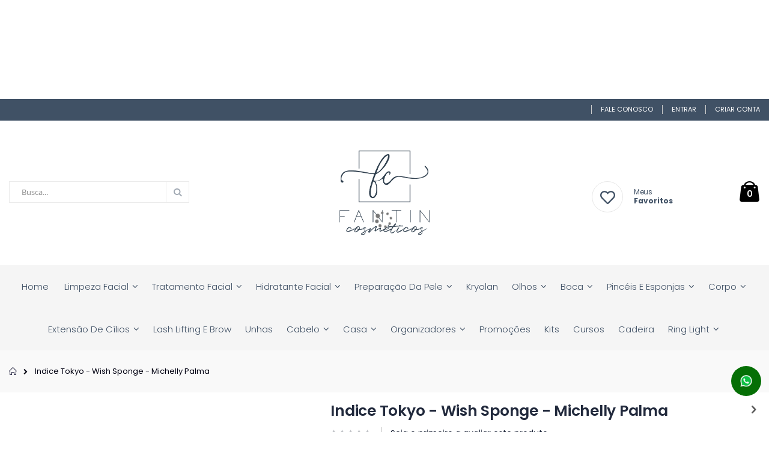

--- FILE ---
content_type: text/html; charset=UTF-8
request_url: https://fantincosmeticos.com.br/indice-tokyo-wish-sponge-michelly-palma
body_size: 156371
content:
<!doctype html>
<html lang="pt">
    <head prefix="og: http://ogp.me/ns# fb: http://ogp.me/ns/fb# product: http://ogp.me/ns/product#">
        <script>
    var BASE_URL = 'https://fantincosmeticos.com.br/';
    var require = {
        "baseUrl": "https://fantincosmeticos.com.br/pub/static/version1754341278/frontend/Smartwave/porto/pt_BR"
    };
</script>
        <meta charset="utf-8"/>
<meta name="title" content="Fantin Cosméticos Indice Tokyo - Wish Sponge - Michelly Palma"/>
<meta name="description" content="A Wish Sponge efeito air brush é projetada para aplicação precisa e pode ser utilizada com produtos líquidos ou cremosos.Com seu formato anatômico será possível alcançar até mesmo aquelas áreas mais difíceis do seu rosto.- Macia- Produto versátil- Pode se"/>
<meta name="keywords" content="limpeza, hidratante, primes, sombra, glitter, sobrancelha, laipis, delineador, mascara de cilios, batom, gloss, lapis, pincel, esponja, aromatizador, creme de maos, protetor de barbear"/>
<meta name="robots" content="INDEX,FOLLOW"/>
<meta name="viewport" content="width=device-width, initial-scale=1, maximum-scale=1.0, user-scalable=no"/>
<meta name="format-detection" content="telephone=no"/>
<title>Fantin Cosméticos Indice Tokyo - Wish Sponge - Michelly Palma</title>
<link  rel="stylesheet" type="text/css"  media="all" href="https://fantincosmeticos.com.br/pub/static/version1754341278/frontend/Smartwave/porto/pt_BR/mage/calendar.css" />
<link  rel="stylesheet" type="text/css"  media="all" href="https://fantincosmeticos.com.br/pub/static/version1754341278/frontend/Smartwave/porto/pt_BR/RicardoMartins_PagSeguro/css/pagseguro.css" />
<link  rel="stylesheet" type="text/css"  media="all" href="https://fantincosmeticos.com.br/pub/static/version1754341278/frontend/Smartwave/porto/pt_BR/css/styles-m.css" />
<link  rel="stylesheet" type="text/css"  media="all" href="https://fantincosmeticos.com.br/pub/static/version1754341278/frontend/Smartwave/porto/pt_BR/owl.carousel/assets/owl.carousel.css" />
<link  rel="stylesheet" type="text/css"  media="all" href="https://fantincosmeticos.com.br/pub/static/version1754341278/frontend/Smartwave/porto/pt_BR/fancybox/css/jquery.fancybox.css" />
<link  rel="stylesheet" type="text/css"  media="all" href="https://fantincosmeticos.com.br/pub/static/version1754341278/frontend/Smartwave/porto/pt_BR/icon-fonts/css/porto-icons-codes.css" />
<link  rel="stylesheet" type="text/css"  media="all" href="https://fantincosmeticos.com.br/pub/static/version1754341278/frontend/Smartwave/porto/pt_BR/icon-fonts/css/animation.css" />
<link  rel="stylesheet" type="text/css"  media="all" href="https://fantincosmeticos.com.br/pub/static/version1754341278/frontend/Smartwave/porto/pt_BR/font-awesome/css/font-awesome.min.css" />
<link  rel="stylesheet" type="text/css"  media="all" href="https://fantincosmeticos.com.br/pub/static/version1754341278/frontend/Smartwave/porto/pt_BR/Amasty_Base/vendor/slick/amslick.min.css" />
<link  rel="stylesheet" type="text/css"  media="all" href="https://fantincosmeticos.com.br/pub/static/version1754341278/frontend/Smartwave/porto/pt_BR/MGS_Promobanners/css/promobanners.css" />
<link  rel="stylesheet" type="text/css"  media="all" href="https://fantincosmeticos.com.br/pub/static/version1754341278/frontend/Smartwave/porto/pt_BR/Magecomp_Ajaxsearch/css/ajaxsearch.css" />
<link  rel="stylesheet" type="text/css"  media="all" href="https://fantincosmeticos.com.br/pub/static/version1754341278/frontend/Smartwave/porto/pt_BR/Magefan_Blog/css/blog-m.css" />
<link  rel="stylesheet" type="text/css"  media="all" href="https://fantincosmeticos.com.br/pub/static/version1754341278/frontend/Smartwave/porto/pt_BR/Magefan_Blog/css/blog-custom.css" />
<link  rel="stylesheet" type="text/css"  media="all" href="https://fantincosmeticos.com.br/pub/static/version1754341278/frontend/Smartwave/porto/pt_BR/Smartwave_Dailydeals/css/style.css" />
<link  rel="stylesheet" type="text/css"  media="all" href="https://fantincosmeticos.com.br/pub/static/version1754341278/frontend/Smartwave/porto/pt_BR/Swissup_Tippyjs/css/light.css" />
<link  rel="stylesheet" type="text/css"  media="all" href="https://fantincosmeticos.com.br/pub/static/version1754341278/frontend/Smartwave/porto/pt_BR/Swissup_Tippyjs/css/translucent.css" />
<link  rel="stylesheet" type="text/css"  media="all" href="https://fantincosmeticos.com.br/pub/static/version1754341278/frontend/Smartwave/porto/pt_BR/WeltPixel_Quickview/css/magnific-popup.css" />
<link  rel="stylesheet" type="text/css"  media="all" href="https://fantincosmeticos.com.br/pub/static/version1754341278/frontend/Smartwave/porto/pt_BR/mage/gallery/gallery.css" />
<link  rel="stylesheet" type="text/css"  media="all" href="https://fantincosmeticos.com.br/pub/static/version1754341278/frontend/Smartwave/porto/pt_BR/Smartwave_Dailydeals/css/custom_dailydeal_list_page.css" />
<link  rel="stylesheet" type="text/css"  media="all" href="https://fantincosmeticos.com.br/pub/static/version1754341278/frontend/Smartwave/porto/pt_BR/Solucoes_ShippingQuoteProductPage//css/simularFrete.css" />
<link  rel="stylesheet" type="text/css"  media="screen and (min-width: 768px)" href="https://fantincosmeticos.com.br/pub/static/version1754341278/frontend/Smartwave/porto/pt_BR/css/styles-l.css" />
<link  rel="stylesheet" type="text/css"  media="print" href="https://fantincosmeticos.com.br/pub/static/version1754341278/frontend/Smartwave/porto/pt_BR/css/print.css" />
<script  type="text/javascript"  src="https://fantincosmeticos.com.br/pub/static/version1754341278/_cache/merged/8766e3c796caffec426708b08b6ad287.js"></script>
<link  rel="stylesheet" type="text/css" href="//fonts.googleapis.com/css?family=Shadows+Into+Light" />
<link  rel="icon" type="image/x-icon" href="https://fantincosmeticos.com.br/pub/media/favicon/stores/1/favicon.png" />
<link  rel="shortcut icon" type="image/x-icon" href="https://fantincosmeticos.com.br/pub/media/favicon/stores/1/favicon.png" />
<link  rel="canonical" href="https://fantincosmeticos.com.br/indice-tokyo-wish-sponge-michelly-palma" />
<!-- SnapWidget -->
<iframe src="https://snapwidget.com/embed/1067546" class="snapwidget-widget" allowtransparency="true" frameborder="0" scrolling="no" style="border:none; overflow:hidden;  width:480px; height:160px" title="My New Widget"></iframe>        <link rel="stylesheet" href='//fonts.googleapis.com/css?family=Poppins%3A300%2C300italic%2C400%2C400italic%2C600%2C600italic%2C700%2C700italic%2C800%2C800italic' type='text/css' />
<link href="https://fonts.googleapis.com/css?family=Oswald:300,400,700" rel="stylesheet">
<link href="https://fonts.googleapis.com/css?family=Poppins:300,400,500,600,700" rel="stylesheet">
    <link rel="stylesheet" type="text/css" media="all" href="https://fantincosmeticos.com.br/pub/media/porto/web/bootstrap/css/bootstrap.optimized.min.css">
    <link rel="stylesheet" type="text/css" media="all" href="https://fantincosmeticos.com.br/pub/media/porto/web/css/animate.optimized.css">
<link rel="stylesheet" type="text/css" media="all" href="https://fantincosmeticos.com.br/pub/media/porto/web/css/header/type11.css">
<link rel="stylesheet" type="text/css" media="all" href="https://fantincosmeticos.com.br/pub/media/porto/web/css/custom.css">
<link rel="stylesheet" type="text/css" media="all" href="https://fantincosmeticos.com.br/pub/media/porto/configed_css/design_english.css">
<link rel="stylesheet" type="text/css" media="all" href="https://fantincosmeticos.com.br/pub/media/porto/configed_css/settings_english.css">
<script type="text/javascript">
var porto_config = {
    paths: {
        'parallax': 'js/jquery.parallax.min',
        'owlcarousel': 'owl.carousel/owl.carousel',
        'owlcarousel_thumbs': 'owl.carousel/owl.carousel2.thumbs',
        'imagesloaded': 'Smartwave_Porto/js/imagesloaded',
        'packery': 'Smartwave_Porto/js/packery.pkgd'
    },
    shim: {
        'parallax': {
          deps: ['jquery']
        },
        'owlcarousel': {
          deps: ['jquery']
        },        
        'owlcarousel_thumbs': {
          deps: ['jquery','owlcarousel']
        },    
        'packery': {
          deps: ['jquery','imagesloaded']
        },
    }
};

require.config(porto_config);
</script>
<script type="text/javascript">
require([
    'jquery'
], function ($) {
    $(document).ready(function(){
        $(".drop-menu > a").off("click").on("click", function(){
            if($(this).parent().children(".nav-sections").hasClass("visible"))
                $(this).parent().children(".nav-sections").removeClass("visible");
            else
                $(this).parent().children(".nav-sections").addClass("visible")
        });
    });
});
</script>
<!-- BEGIN GOOGLE ANALYTICS CODE -->
<script type="text/x-magento-init">
{
    "*": {
        "Magento_GoogleAnalytics/js/google-analytics": {
            "isCookieRestrictionModeEnabled": 0,
            "currentWebsite": 1,
            "cookieName": "user_allowed_save_cookie",
            "ordersTrackingData": [],
            "pageTrackingData": {"optPageUrl":"","isAnonymizedIpActive":false,"accountId":"UA-144182825-7"}        }
    }
}
</script>
<!-- END GOOGLE ANALYTICS CODE -->
<!-- BEGIN GOOGLE VERIFICATION TAG -->
<!-- END GOOGLE VERIFICATION TAG -->
<!-- BEGIN GTAG GLOBAL TAG -->
<!-- END GTAG GLOBAL TAG -->

<meta property="og:type" content="product" />
<meta property="og:title"
      content="Indice Tokyo - Wish Sponge - Michelly Palma" />
<meta property="og:image"
      content="https://fantincosmeticos.com.br/pub/media/catalog/product/cache/b9905efe5db465e83470d648ca3ea31a/w/i/wish-sponge-michelly-palma-indice-tokyo-efeito-airbrush-maquiagem-esponja-01_1.jpg" />
<meta property="og:description"
      content="Indice Tokyo - Wish Sponge - Michelly Palma" />
<meta property="og:url" content="https://fantincosmeticos.com.br/indice-tokyo-wish-sponge-michelly-palma" />
    <meta property="product:price:amount" content="49.9"/>
    <meta property="product:price:currency"
      content="BRL"/>
    </head>
    <body data-container="body"
          data-mage-init='{"loaderAjax": {}, "loader": { "icon": "https://fantincosmeticos.com.br/pub/static/version1754341278/frontend/Smartwave/porto/pt_BR/images/loader-2.gif"}}'
        itemtype="http://schema.org/Product" itemscope="itemscope" class="catalog-product-view product-indice-tokyo-wish-sponge-michelly-palma  layout-1280 wide am-porto-cmtb page-layout-1column">
        

<script type="text/x-magento-init">
    {
        "*": {
            "mage/cookies": {
                "expires": null,
                "path": "\u002F",
                "domain": ".fantincosmeticos.com.br",
                "secure": false,
                "lifetime": "3600"
            }
        }
    }
</script>
    <noscript>
        <div class="message global noscript">
            <div class="content">
                <p>
                    <strong>O JavaScript parece estar desabilitado no seu navegador.</strong>
                    <span>Para ter uma melhor experiência em nosso site, certifique-se de ativar o javascript em seu navegador.</span>
                </p>
            </div>
        </div>
    </noscript>

<script>
    window.cookiesConfig = window.cookiesConfig || {};
    window.cookiesConfig.secure = true;
</script>
<script>
    require.config({
        map: {
            '*': {
                wysiwygAdapter: 'mage/adminhtml/wysiwyg/tiny_mce/tinymce4Adapter'
            }
        }
    });
</script>
<!-- BEGIN GTAG CART SCRIPT -->
<!-- END GTAG CART SCRIPT -->

<script type="text/javascript">
require([
    'jquery'
], function ($) {
    if(!$("body").hasClass("page-layout-1column") && !$("body").hasClass("account")) {
        $(".sidebar-main").css("position","relative");
        $(".sidebar-additional").css("position","relative");
        var main_area_pos;
        var main_area_height = $(".column.main").outerHeight();
        var left_side_top = 0;
        var right_side_top = 0;
        var cur_Y = pre_Y = 0;
        $(document).ready(function(){
            setTimeout(function(){stickySidebar();},1000);
        });
        $(window).scroll(function(){
            stickySidebar();
        });
        $(window).resize(function(){
            left_side_top = 0;
            stickySidebar();
        });
        function stickySidebar(){
            if($(".column.main").offset()) {
                main_area_pos = $(".column.main").offset().top;
            }
            main_area_height = $(".column.main").outerHeight();
            margin_top = $(".page-header").hasClass("sticky-header")?60:10;
            margin_bottom = 10;
            var fixedSideTop = fixedSideBottom = fixedSideTop_r = fixedSideBottom_r = 0;
            cur_Y = $(window).scrollTop();
            if($(".sidebar-main").outerHeight() < main_area_height) {
                if($(window).height() < $(".sidebar-main").outerHeight() + margin_top + margin_bottom) {
                    if(main_area_pos >= cur_Y + margin_top) {
                        left_side_top = 0;
                    } else if(cur_Y >= main_area_pos + main_area_height - $(window).height()) {
                        left_side_top = main_area_height - $(".sidebar-main").outerHeight();
                    } else {
                        if ( cur_Y > pre_Y ) {
                            if(fixedSideTop) {
                                fixedSideTop = 0;
                                left_side_top = $(".sidebar-main").offset().top - main_area_pos;
                            } else if(!fixedSideBottom && $(".sidebar-main").outerHeight() + $(".sidebar-main").offset().top < cur_Y + $(window).height()) {
                                fixedSideBottom = 1;
                                left_side_top = cur_Y - (main_area_pos + $(".sidebar-main").outerHeight() - $(window).height()) - 10
                            }
                        } else {
                            if(fixedSideBottom) {
                                fixedSideBottom = 0;
                                left_side_top = cur_Y - main_area_pos - $(".sidebar-main").outerHeight() + $(window).height() - 10;
                            } else if(!fixedSideTop && $(".sidebar-main").offset().top >= cur_Y + margin_top) {
                                fixedSideTop = 1;
                                left_side_top = cur_Y - main_area_pos + margin_top;
                            }

                        }
                    }
                } else {
                    if ( cur_Y >= ( main_area_pos - margin_top ) && cur_Y + $(".sidebar-main").outerHeight() + margin_top < main_area_pos + main_area_height) {
                        left_side_top = cur_Y - main_area_pos + margin_top;
                    } else if(cur_Y + $(".sidebar-main").outerHeight() + margin_top > main_area_pos + main_area_height) {
                        left_side_top = main_area_height - $(".sidebar-main").outerHeight();
                    } else {
                        left_side_top = 0;
                    }

                    fixedSideTop = fixedSideBottom = 0;
                }
                $(".sidebar-main").css("top",left_side_top + "px");
            }
            if($(".sidebar-additional").outerHeight() < main_area_height) {
                if($(window).height() < $(".sidebar-additional").outerHeight() + margin_top + margin_bottom) {
                    if(main_area_pos >= cur_Y + margin_top) {
                        right_side_top = 0;
                    } else if(cur_Y >= main_area_pos + main_area_height - $(window).height()) {
                        right_side_top = main_area_height - $(".sidebar-additional").outerHeight();
                    } else {
                        if ( cur_Y > pre_Y ) {
                            if(fixedSideTop_r) {
                                fixedSideTop_r = 0;
                                right_side_top = $(".sidebar-additional").offset().top - main_area_pos;
                            } else if(!fixedSideBottom_r && $(".sidebar-additional").outerHeight() + $(".sidebar-additional").offset().top < cur_Y + $(window).height()) {
                                fixedSideBottom_r = 1;
                                right_side_top = cur_Y - (main_area_pos + $(".sidebar-additional").outerHeight() - $(window).height()) - 10
                            }
                        } else {
                            if(fixedSideBottom_r) {
                                fixedSideBottom_r = 0;
                                right_side_top = $(".sidebar-additional").offset().top - main_area_pos;
                            } else if(!fixedSideTop_r && $(".sidebar-additional").offset().top >= cur_Y + margin_top) {
                                fixedSideTop_r = 1;
                                right_side_top = cur_Y - main_area_pos + margin_top;
                            }

                        }
                    }
                } else {
                    if ( cur_Y >= ( main_area_pos - margin_top ) && cur_Y + $(".sidebar-additional").outerHeight() + margin_top < main_area_pos + main_area_height) {
                        right_side_top = cur_Y - main_area_pos + margin_top;
                    } else if(cur_Y + $(".sidebar-additional").outerHeight() + margin_top > main_area_pos + main_area_height) {
                        right_side_top = main_area_height - $(".sidebar-additional").outerHeight();
                    } else {
                        right_side_top = 0;
                    }

                    fixedSideTop_r = fixedSideBottom_r = 0;
                }
                $(".sidebar-additional").css("top",right_side_top + "px");
            }
            pre_Y = cur_Y;
        }
    }
});
</script>
<script type="text/javascript">
require([
    'jquery'
], function ($) {
    $(document).ready(function(){
        if(!($("body").hasClass("product-type-default") || $("body").hasClass("product-type-carousel") || $("body").hasClass("product-type-fullwidth") || $("body").hasClass("product-type-grid") || $("body").hasClass("product-type-sticky-right") || $("body").hasClass("product-type-wide-grid"))) {
                    if($(".block.upsell").length > 0) {
            var u = $('<div class="main-upsell-product-detail"/>');
            $('<div class="container"/>').html($(".block.upsell").detach()).appendTo(u);
            $("#maincontent").after(u);
        }
            }
            $(".box-tocart .actions").after('<div class="moved-add-to-links"></div>');
        $(".product-social-links > .product-addto-links").appendTo(".moved-add-to-links");
        $(".product-social-links > .action.mailto").appendTo(".moved-add-to-links");
        });
});
</script><div class="page-wrapper"><header class="page-header type11 " >
    <div class="panel wrapper">
        <div class="panel header">
            <a class="action skip contentarea"
   href="#contentarea">
    <span>
        Pular para o conteúdo    </span>
</a>
                                    <ul class="header links">    <li class="greet welcome" data-bind="scope: 'customer'">
        <!-- ko if: customer().fullname  -->
        <span class="logged-in"
              data-bind="text: new String('Bem-vindo, %1!').replace('%1', customer().fullname)">
        </span>
        <!-- /ko -->
        <!-- ko ifnot: customer().fullname  -->
        <span class="not-logged-in"
              data-bind='html:""'></span>
                <!-- /ko -->
    </li>
    <script type="text/x-magento-init">
    {
        "*": {
            "Magento_Ui/js/core/app": {
                "components": {
                    "customer": {
                        "component": "Magento_Customer/js/view/customer"
                    }
                }
            }
        }
    }
    </script>
<li><a href="https://fantincosmeticos.com.br/contact">Fale Conosco</a></li><li class="item link compare hide" data-bind="scope: 'compareProducts'" data-role="compare-products-link">
    <a class="action compare" title="Comparar Produtos"
       data-bind="attr: {'href': compareProducts().listUrl}, css: {'': !compareProducts().count}"
    >
    	<em class="porto-icon-chart hidden-xs"></em>
        Comparar        (<span class="counter qty" data-bind="text: compareProducts().countCaption"></span>)
    </a>
</li>
<script type="text/x-magento-init">
{"[data-role=compare-products-link]": {"Magento_Ui/js/core/app": {"components":{"compareProducts":{"component":"Magento_Catalog\/js\/view\/compare-products"}}}}}
</script>
<li class="authorization-link" data-label="ou">
    <a href="https://fantincosmeticos.com.br/customer/account/login/referer/aHR0cHM6Ly9mYW50aW5jb3NtZXRpY29zLmNvbS5ici9pbmRpY2UtdG9reW8td2lzaC1zcG9uZ2UtbWljaGVsbHktcGFsbWE%2C/">
        Entrar    </a>
</li>
<li><a href="https://fantincosmeticos.com.br/customer/account/create/" >Criar Conta</a></li></ul>        </div>
    </div>
    <div class="header content">
        <a class="logo" href="https://fantincosmeticos.com.br/" title="Fantin Cosméticos">
        <img src="https://fantincosmeticos.com.br/pub/media/logo/stores/1/logomarca.png"
             alt="Fantin Cosméticos"
             width="150"             height="141"        />
    </a>
    
<div data-block="minicart" class="minicart-wrapper">
    <a class="action showcart" href="https://fantincosmeticos.com.br/checkout/cart/"
       data-bind="scope: 'minicart_content'">
        <span class="text">Cart</span>
        <span class="counter qty empty"
              data-bind="css: { empty: !!getCartParam('summary_count') == false }, blockLoader: isLoading">
            <span class="counter-number">
            <!-- ko if: getCartParam('summary_count') --><!-- ko text: getCartParam('summary_count') --><!-- /ko --><!-- /ko -->
            <!-- ko ifnot: getCartParam('summary_count') -->0<!-- /ko -->
            </span>
            <span class="counter-label">
                <!-- ko i18n: 'items' --><!-- /ko -->
            </span>
        </span>
    </a>
            <div class="block block-minicart empty"
             data-role="dropdownDialog"
             data-mage-init='{"dropdownDialog":{
                "appendTo":"[data-block=minicart]",
                "triggerTarget":".showcart",
                "timeout": "2000",
                "closeOnMouseLeave": false,
                "closeOnEscape": true,
                "triggerClass":"active",
                "parentClass":"active",
                "buttons":[]}}'>
            <div id="minicart-content-wrapper" data-bind="scope: 'minicart_content'">
                <!-- ko template: getTemplate() --><!-- /ko -->
            </div>
        </div>
        <script>
        window.checkout = {"shoppingCartUrl":"https:\/\/fantincosmeticos.com.br\/checkout\/cart\/","checkoutUrl":"https:\/\/fantincosmeticos.com.br\/checkout\/","updateItemQtyUrl":"https:\/\/fantincosmeticos.com.br\/checkout\/sidebar\/updateItemQty\/","removeItemUrl":"https:\/\/fantincosmeticos.com.br\/checkout\/sidebar\/removeItem\/","imageTemplate":"Magento_Catalog\/product\/image_with_borders","baseUrl":"https:\/\/fantincosmeticos.com.br\/","minicartMaxItemsVisible":5,"websiteId":"1","maxItemsToDisplay":10,"storeId":"1","customerLoginUrl":"https:\/\/fantincosmeticos.com.br\/customer\/account\/login\/referer\/aHR0cHM6Ly9mYW50aW5jb3NtZXRpY29zLmNvbS5ici9pbmRpY2UtdG9reW8td2lzaC1zcG9uZ2UtbWljaGVsbHktcGFsbWE%2C\/","isRedirectRequired":false,"autocomplete":"off","captcha":{"user_login":{"isCaseSensitive":false,"imageHeight":50,"imageSrc":"","refreshUrl":"https:\/\/fantincosmeticos.com.br\/captcha\/refresh\/","isRequired":false,"timestamp":1762772555}}};
    </script>
    <script type="text/x-magento-init">
    {
        "[data-block='minicart']": {
            "Magento_Ui/js/core/app": {"components":{"minicart_content":{"children":{"subtotal.container":{"children":{"subtotal":{"children":{"subtotal.totals":{"config":{"display_cart_subtotal_incl_tax":0,"display_cart_subtotal_excl_tax":1,"template":"Magento_Tax\/checkout\/minicart\/subtotal\/totals"},"children":{"subtotal.totals.msrp":{"component":"Magento_Msrp\/js\/view\/checkout\/minicart\/subtotal\/totals","config":{"displayArea":"minicart-subtotal-hidden","template":"Magento_Msrp\/checkout\/minicart\/subtotal\/totals"}}},"component":"Magento_Tax\/js\/view\/checkout\/minicart\/subtotal\/totals"}},"component":"uiComponent","config":{"template":"Magento_Checkout\/minicart\/subtotal"}}},"component":"uiComponent","config":{"displayArea":"subtotalContainer"}},"item.renderer":{"component":"uiComponent","config":{"displayArea":"defaultRenderer","template":"Magento_Checkout\/minicart\/item\/default"},"children":{"item.image":{"component":"Magento_Catalog\/js\/view\/image","config":{"template":"Magento_Catalog\/product\/image","displayArea":"itemImage"}},"checkout.cart.item.price.sidebar":{"component":"uiComponent","config":{"template":"Magento_Checkout\/minicart\/item\/price","displayArea":"priceSidebar"}}}},"extra_info":{"component":"uiComponent","config":{"displayArea":"extraInfo"}},"promotion":{"component":"uiComponent","config":{"displayArea":"promotion"}}},"config":{"itemRenderer":{"default":"defaultRenderer","simple":"defaultRenderer","virtual":"defaultRenderer"},"template":"Magento_Checkout\/minicart\/content"},"component":"Magento_Checkout\/js\/view\/minicart"}},"types":[]}        },
        "*": {
            "Magento_Ui/js/block-loader": "https://fantincosmeticos.com.br/pub/static/version1754341278/frontend/Smartwave/porto/pt_BR/images/loader-1.gif"
        }
    }
    </script>
</div>


    <span data-action="toggle-nav" class="action nav-toggle"><span>Alternar Nav</span></span>
    <div class="block block-search">
    <div class="block block-title"><strong>Pesquisa</strong></div>
    <div class="block block-content">
        <form class="form minisearch" id="search_mini_form" action="https://fantincosmeticos.com.br/catalogsearch/result/" method="get">
            <div class="field search">
                <label class="label" for="search" data-role="minisearch-label">
                    <span>Pesquisa</span>
                </label>
                <div class="control">
                    <input id="search"
                           data-mage-init='{"quickSearch":{
                                "formSelector":"#search_mini_form",
                                "url":"https://fantincosmeticos.com.br/search/ajax/suggest/",
                                "destinationSelector":"#search_autocomplete"}
                           }'
                           type="text"
                           name="q"
                           value=""
                           placeholder="Busca..."
                           class="input-text"
                           maxlength="128"
                           role="combobox"
                           aria-haspopup="false"
                           aria-autocomplete="both"
                           autocomplete="off"/>
                    <div id="search_autocomplete" class="search-autocomplete"></div>
                    <div class="nested">
    <a class="action advanced" href="https://fantincosmeticos.com.br/catalogsearch/advanced/" data-action="advanced-search">
        Pesquisa Avançada    </a>
</div>
        <div class="search-category" style="position:absolute; top: 0; right: 35px; width: 130px">
        <select id="mpsearch-category">
                            <option value="0">All Categories</option>
                            <option value="25">Preparação da pele</option>
                            <option value="41">- Primer</option>
                            <option value="40">- Corretivo e camuflagem</option>
                            <option value="117">- Blindagem</option>
                            <option value="44">- Diluidor</option>
                            <option value="39">- Base</option>
                            <option value="42">- Pó</option>
                            <option value="45">- Blush</option>
                            <option value="46">- Contorno</option>
                            <option value="47">- Iluminador</option>
                            <option value="43">- Fixador / bruma</option>
                            <option value="26">Olhos</option>
                            <option value="50">- Sombra</option>
                            <option value="51">- Glitter e Pigmento</option>
                            <option value="52">- Sobrancelha</option>
                            <option value="53">- Lápis e Delineador</option>
                            <option value="54">- Cílios</option>
                            <option value="55">- Máscara de Cílios</option>
                            <option value="27">Cursos</option>
                            <option value="28">Boca</option>
                            <option value="56">- Batom matte</option>
                            <option value="57">- Lápis</option>
                            <option value="58">- Lip Tint</option>
                            <option value="83">- Gloss</option>
                            <option value="29">Pincéis e Esponjas</option>
                            <option value="59">- Pincel</option>
                            <option value="60">- Esponja</option>
                            <option value="61">- Acessórios</option>
                            <option value="30">Cabelo</option>
                            <option value="62">- Shampoo</option>
                            <option value="63">- Condicionador</option>
                            <option value="64">- Tratamento</option>
                            <option value="65">- Finalizador</option>
                            <option value="66">- Equipamento</option>
                            <option value="84">- Profissional</option>
                            <option value="31">Casa</option>
                            <option value="67">- Aromatizador e Difusor</option>
                            <option value="68">- Água de Linho</option>
                            <option value="69">- Sabonete</option>
                            <option value="32">Organizadores</option>
                            <option value="70">- Porta Pincel</option>
                            <option value="71">- Caixa</option>
                            <option value="72">- Maleta</option>
                            <option value="73">- Necessaire</option>
                            <option value="33">Corpo</option>
                            <option value="74">- Hidratante corporal</option>
                            <option value="75">- Creme de Mãos</option>
                            <option value="76">- Protetor e Bronzeador</option>
                            <option value="77">- Tratamento</option>
                            <option value="85">- Sabonete corporal</option>
                            <option value="34">Promoções</option>
                            <option value="35">Kits</option>
                            <option value="82">Extensão de Cílios</option>
                            <option value="112">- Fios</option>
                            <option value="113">- Colas e Removedores</option>
                            <option value="115">- Pinças</option>
                            <option value="114">- Acessórios</option>
                            <option value="86">Hidratante Facial</option>
                            <option value="87">- Pele seca</option>
                            <option value="88">- Pele oleosa</option>
                            <option value="89">- Todos tipos de pele</option>
                            <option value="90">Limpeza Facial</option>
                            <option value="91">- Acessórios para limpeza</option>
                            <option value="92">- Cleansing oil</option>
                            <option value="94">- Emoliente</option>
                            <option value="93">- Demaquilante</option>
                            <option value="96">- Esfoliante</option>
                            <option value="95">- Emulsão de limpeza</option>
                            <option value="97">- Espuma de limpeza</option>
                            <option value="98">- Gel de limpeza</option>
                            <option value="99">- Tônico facial</option>
                            <option value="100">Tratamento Facial</option>
                            <option value="49">- Protetor solar</option>
                            <option value="101">- Anti idade</option>
                            <option value="102">- Controlador de oleosidade</option>
                            <option value="103">- Lifting instantâneo</option>
                            <option value="104">- Máscara facial</option>
                            <option value="105">- Óleo de tratamento</option>
                            <option value="106">- Peeling</option>
                            <option value="107">- Serum</option>
                            <option value="108">- Vitamina C</option>
                            <option value="109">Ring Light</option>
                            <option value="110">- Klass Vough</option>
                            <option value="116">Lash Lifting e Brow</option>
                            <option value="118">Unhas</option>
                            <option value="120">Kryolan</option>
                            <option value="121">Cadeira</option>
                    </select>
    </div>
        <script src="https://fantincosmeticos.com.br/pub/media/mageplaza/search/english_0.js"></script>
    <script type="text/javascript">
    require([
        'jquery',
        'Magento_Catalog/js/price-utils',
        'mpDevbridgeAutocomplete'
    ], function ($, priceUtils) {
        "use strict";

        var baseUrl = 'https://fantincosmeticos.com.br/',
            baseImageUrl = 'https://fantincosmeticos.com.br/pub/media/catalog/product/',
            priceFormat = {"pattern":"R$%s","precision":2,"requiredPrecision":2,"decimalSymbol":",","groupSymbol":".","groupLength":3,"integerRequired":false},
            displayInfo = ["price","image","description"];

        var categorySelect = $('#mpsearch-category'),
            searchInput = $('#search');
        if (categorySelect.length) {
            categorySelect.on('change', function () {
                searchInput.focus();

                if ($(this).val() === 0) {
                    $(this).removeAttr('name');
                } else {
                    $(this).attr('name', 'cat');
                }
            });
        }

        searchInput.devbridgeAutocomplete({
            lookup: mageplazaSearchProducts,
            lookupLimit: 10,
            maxHeight: 2000,
            minChars: 3,
            lookupFilter: function (suggestion, query, queryLowerCase) {
                if (categorySelect.length) {
                    var categoryId = categorySelect.val();
                    if (categoryId > 0 && ($.inArray(categoryId, suggestion.c) === -1)) {
                        return false;
                    }
                }

                return suggestion.value.toLowerCase().indexOf(queryLowerCase) !== -1;
            },
            onSelect: function (suggestion) {
                window.location.href = correctProductUrl(suggestion.u);
            },
            formatResult: function (suggestion, currentValue) {
                var html = '<a href="' + correctProductUrl(suggestion.u) + '">';

                if ($.inArray('image', displayInfo) !== -1) {
                    html += '<div class="suggestion-left"><img class="img-responsive" src="' + correctProductUrl(suggestion.i, true) + '" alt="" /></div>';
                }

                html += '<div class="suggestion-right">';
                html += '<div class="product-line product-name">' + suggestion.value + '</div>';

                if ($.inArray('price', displayInfo) !== -1) {
                    html += '<div class="product-line product-price">Price: ' + priceUtils.formatPrice(suggestion.p, priceFormat) + '</div>';
                }

                if ($.inArray('description', displayInfo) !== -1 && suggestion.d) {
                    html += '<div class="product-des"><p class="short-des">' + suggestion.d + '...</p></div>';
                }

                html += '</div></a>';

                return html;
            }
    //		onSearchComplete: function (query, suggestion) {
    //			$('.autocomplete-suggestions').append("<div id='view_all'><a href='javascript:void(0)' id='search-view-all'>View all >></a></div>");
    //			$('#search-view-all').on('click', function(){
    //			   $('#search_mini_form').submit();
    //            });
    //		}
        });

        function correctProductUrl(urlKey, isImage) {
            if (urlKey.search('http') !== -1) {
                return urlKey;
            }

            return ((typeof isImage !== 'undefined') ? baseImageUrl : baseUrl) + urlKey;
        }
    });
    </script>
                </div>
            </div>
            <div class="actions">
                <button type="submit"
                        title="Pesquisa"
                        class="action search">
                    <span>Pesquisa</span>
                </button>
            </div>
        </form>
    </div>
</div>
    <div class="custom-block"><a href="https://fantincosmeticos.com.br/wishlist" title="Favoritos" style="margin-right:100px;">
<i class="far fa-heart" style="line-height: 40px;"></i>
<span>
<span style="display: block;font-size: 12px;line-height: 1;letter-spacing: -0.3px;margin-bottom: 3px;">Meus</span>
<span style="line-height: 1;display: block;font-weight: 700;">Favoritos</span>
</span> 
</a></div>    </div>
        <div class="sections nav-sections">
                <div class="section-items nav-sections-items"
             data-mage-init='{"tabs":{"openedState":"active"}}'>
                                            <div class="section-item-title nav-sections-item-title"
                     data-role="collapsible">
                    <a class="nav-sections-item-switch"
                       data-toggle="switch" href="#store.menu">
                        Menu                    </a>
                </div>
                <div class="section-item-content nav-sections-item-content"
                     id="store.menu"
                     data-role="content">
                    
<nav class="navigation sw-megamenu " role="navigation">
    <ul>
        
    <li class="ui-menu-item level0">
        <a href="https://fantincosmeticos.com.br/" class="level-top"><span>Home</span></a>
    </li>
<li class="ui-menu-item level0 classic parent "><div class="open-children-toggle"></div><a href="https://fantincosmeticos.com.br/limpeza-facial" class="level-top" title="Limpeza Facial"><span>Limpeza Facial</span></a><div class="level0 submenu"><div class="row"><ul class="subchildmenu "><li class="ui-menu-item level1 "><a href="https://fantincosmeticos.com.br/limpeza-facial/acessorios-para-limpeza" title="Acessórios para limpeza"><span>Acessórios para limpeza</span></a></li><li class="ui-menu-item level1 "><a href="https://fantincosmeticos.com.br/limpeza-facial/cleansing-oil" title="Cleansing oil"><span>Cleansing oil</span></a></li><li class="ui-menu-item level1 "><a href="https://fantincosmeticos.com.br/limpeza-facial/emoliente" title="Emoliente"><span>Emoliente</span></a></li><li class="ui-menu-item level1 "><a href="https://fantincosmeticos.com.br/limpeza-facial/demaquilante" title="Demaquilante"><span>Demaquilante</span></a></li><li class="ui-menu-item level1 "><a href="https://fantincosmeticos.com.br/limpeza-facial/esfoliante" title="Esfoliante"><span>Esfoliante</span></a></li><li class="ui-menu-item level1 "><a href="https://fantincosmeticos.com.br/limpeza-facial/emulsao-de-limpeza" title="Emulsão de limpeza"><span>Emulsão de limpeza</span></a></li><li class="ui-menu-item level1 "><a href="https://fantincosmeticos.com.br/limpeza-facial/espuma-de-limpeza" title="Espuma de limpeza"><span>Espuma de limpeza</span></a></li><li class="ui-menu-item level1 "><a href="https://fantincosmeticos.com.br/limpeza-facial/gel-de-limpeza" title="Gel de limpeza"><span>Gel de limpeza</span></a></li><li class="ui-menu-item level1 "><a href="https://fantincosmeticos.com.br/limpeza-facial/tonico-facial" title="Tônico facial"><span>Tônico facial</span></a></li></ul></div></div></li><li class="ui-menu-item level0 classic parent "><div class="open-children-toggle"></div><a href="https://fantincosmeticos.com.br/tratamento-facial" class="level-top" title="Tratamento Facial"><span>Tratamento Facial</span></a><div class="level0 submenu"><div class="row"><ul class="subchildmenu "><li class="ui-menu-item level1 "><a href="https://fantincosmeticos.com.br/tratamento-facial/protetor" title="Protetor solar"><span>Protetor solar</span></a></li><li class="ui-menu-item level1 "><a href="https://fantincosmeticos.com.br/tratamento-facial/anti-idade" title="Anti idade"><span>Anti idade</span></a></li><li class="ui-menu-item level1 "><a href="https://fantincosmeticos.com.br/tratamento-facial/controlador-de-oleosidade" title="Controlador de oleosidade"><span>Controlador de oleosidade</span></a></li><li class="ui-menu-item level1 "><a href="https://fantincosmeticos.com.br/tratamento-facial/lifting-instantaneo" title="Lifting instantâneo"><span>Lifting instantâneo</span></a></li><li class="ui-menu-item level1 "><a href="https://fantincosmeticos.com.br/tratamento-facial/mascara-facial" title="Máscara facial"><span>Máscara facial</span></a></li><li class="ui-menu-item level1 "><a href="https://fantincosmeticos.com.br/tratamento-facial/oleo-de-tratamento" title="Óleo de tratamento"><span>Óleo de tratamento</span></a></li><li class="ui-menu-item level1 "><a href="https://fantincosmeticos.com.br/tratamento-facial/peeling" title="Peeling"><span>Peeling</span></a></li><li class="ui-menu-item level1 "><a href="https://fantincosmeticos.com.br/tratamento-facial/serum" title="Serum"><span>Serum</span></a></li><li class="ui-menu-item level1 "><a href="https://fantincosmeticos.com.br/tratamento-facial/vitamina-c" title="Vitamina C"><span>Vitamina C</span></a></li></ul></div></div></li><li class="ui-menu-item level0 classic parent "><div class="open-children-toggle"></div><a href="https://fantincosmeticos.com.br/hidratante-facial" class="level-top" title="Hidratante Facial"><span>Hidratante Facial</span></a><div class="level0 submenu"><div class="row"><ul class="subchildmenu "><li class="ui-menu-item level1 "><a href="https://fantincosmeticos.com.br/hidratante-facial/pele-seca" title="Pele seca"><span>Pele seca</span></a></li><li class="ui-menu-item level1 "><a href="https://fantincosmeticos.com.br/hidratante-facial/pele-oleosa" title="Pele oleosa"><span>Pele oleosa</span></a></li><li class="ui-menu-item level1 "><a href="https://fantincosmeticos.com.br/hidratante-facial/todos-tipos-de-pele" title="Todos tipos de pele"><span>Todos tipos de pele</span></a></li></ul></div></div></li><li class="ui-menu-item level0 classic parent "><div class="open-children-toggle"></div><a href="https://fantincosmeticos.com.br/face" class="level-top" title="Preparação da pele"><span>Preparação da pele</span></a><div class="level0 submenu"><div class="row"><ul class="subchildmenu "><li class="ui-menu-item level1 "><a href="https://fantincosmeticos.com.br/face/primer" title="Primer"><span>Primer</span></a></li><li class="ui-menu-item level1 "><a href="https://fantincosmeticos.com.br/face/corretivo" title="Corretivo e camuflagem"><span>Corretivo e camuflagem</span></a></li><li class="ui-menu-item level1 "><a href="https://fantincosmeticos.com.br/face/blindagem" title="Blindagem"><span>Blindagem</span></a></li><li class="ui-menu-item level1 "><a href="https://fantincosmeticos.com.br/face/diluidor" title="Diluidor"><span>Diluidor</span></a></li><li class="ui-menu-item level1 "><a href="https://fantincosmeticos.com.br/face/base" title="Base"><span>Base</span></a></li><li class="ui-menu-item level1 "><a href="https://fantincosmeticos.com.br/face/po" title="Pó"><span>Pó</span></a></li><li class="ui-menu-item level1 "><a href="https://fantincosmeticos.com.br/face/blush" title="Blush"><span>Blush</span></a></li><li class="ui-menu-item level1 "><a href="https://fantincosmeticos.com.br/face/contorno" title="Contorno"><span>Contorno</span></a></li><li class="ui-menu-item level1 "><a href="https://fantincosmeticos.com.br/face/iluminador" title="Iluminador"><span>Iluminador</span></a></li><li class="ui-menu-item level1 "><a href="https://fantincosmeticos.com.br/face/fixador" title="Fixador / bruma"><span>Fixador / bruma</span></a></li></ul></div></div></li><li class="ui-menu-item level0 classic "><a href="https://fantincosmeticos.com.br/kryolan" class="level-top" title="Kryolan"><span>Kryolan</span></a></li><li class="ui-menu-item level0 classic parent "><div class="open-children-toggle"></div><a href="https://fantincosmeticos.com.br/olhos" class="level-top" title="Olhos"><span>Olhos</span></a><div class="level0 submenu"><div class="row"><ul class="subchildmenu "><li class="ui-menu-item level1 "><a href="https://fantincosmeticos.com.br/olhos/sombra" title="Sombra"><span>Sombra</span></a></li><li class="ui-menu-item level1 "><a href="https://fantincosmeticos.com.br/olhos/glitter-e-pigmento" title="Glitter e Pigmento"><span>Glitter e Pigmento</span></a></li><li class="ui-menu-item level1 "><a href="https://fantincosmeticos.com.br/olhos/sobrancelha" title="Sobrancelha"><span>Sobrancelha</span></a></li><li class="ui-menu-item level1 "><a href="https://fantincosmeticos.com.br/olhos/lapis-e-delineador" title="Lápis e Delineador"><span>Lápis e Delineador</span></a></li><li class="ui-menu-item level1 "><a href="https://fantincosmeticos.com.br/olhos/cilios" title="Cílios"><span>Cílios</span></a></li><li class="ui-menu-item level1 "><a href="https://fantincosmeticos.com.br/olhos/mascara-de-cilios" title="Máscara de Cílios"><span>Máscara de Cílios</span></a></li></ul></div></div></li><li class="ui-menu-item level0 classic parent "><div class="open-children-toggle"></div><a href="https://fantincosmeticos.com.br/boca" class="level-top" title="Boca"><span>Boca</span></a><div class="level0 submenu"><div class="row"><ul class="subchildmenu "><li class="ui-menu-item level1 "><a href="https://fantincosmeticos.com.br/boca/batom-matte" title="Batom matte"><span>Batom matte</span></a></li><li class="ui-menu-item level1 "><a href="https://fantincosmeticos.com.br/boca/lapis" title="Lápis"><span>Lápis</span></a></li><li class="ui-menu-item level1 "><a href="https://fantincosmeticos.com.br/boca/liptint" title="Lip Tint"><span>Lip Tint</span></a></li><li class="ui-menu-item level1 "><a href="https://fantincosmeticos.com.br/boca/gloss" title="Gloss"><span>Gloss</span></a></li></ul></div></div></li><li class="ui-menu-item level0 classic parent "><div class="open-children-toggle"></div><a href="https://fantincosmeticos.com.br/pinceis-e-esponjas" class="level-top" title="Pincéis e Esponjas"><span>Pincéis e Esponjas</span></a><div class="level0 submenu"><div class="row"><ul class="subchildmenu "><li class="ui-menu-item level1 "><a href="https://fantincosmeticos.com.br/pinceis-e-esponjas/pincel" title="Pincel"><span>Pincel</span></a></li><li class="ui-menu-item level1 "><a href="https://fantincosmeticos.com.br/pinceis-e-esponjas/esponja" title="Esponja"><span>Esponja</span></a></li><li class="ui-menu-item level1 "><a href="https://fantincosmeticos.com.br/pinceis-e-esponjas/acessorio" title="Acessórios"><span>Acessórios</span></a></li></ul></div></div></li><li class="ui-menu-item level0 classic parent "><div class="open-children-toggle"></div><a href="https://fantincosmeticos.com.br/corpo" class="level-top" title="Corpo"><span>Corpo</span></a><div class="level0 submenu"><div class="row"><ul class="subchildmenu "><li class="ui-menu-item level1 "><a href="https://fantincosmeticos.com.br/corpo/hidratante" title="Hidratante corporal"><span>Hidratante corporal</span></a></li><li class="ui-menu-item level1 "><a href="https://fantincosmeticos.com.br/corpo/creme-de-maos" title="Creme de Mãos"><span>Creme de Mãos</span></a></li><li class="ui-menu-item level1 "><a href="https://fantincosmeticos.com.br/corpo/protetor-e-bronzeador" title="Protetor e Bronzeador"><span>Protetor e Bronzeador</span></a></li><li class="ui-menu-item level1 "><a href="https://fantincosmeticos.com.br/corpo/tratamento" title="Tratamento"><span>Tratamento</span></a></li><li class="ui-menu-item level1 "><a href="https://fantincosmeticos.com.br/corpo/sabonete-corporal" title="Sabonete corporal"><span>Sabonete corporal</span></a></li></ul></div></div></li><li class="ui-menu-item level0 classic parent "><div class="open-children-toggle"></div><a href="https://fantincosmeticos.com.br/extensao-de-cilios" class="level-top" title="Extensão de Cílios"><span>Extensão de Cílios</span></a><div class="level0 submenu"><div class="row"><ul class="subchildmenu "><li class="ui-menu-item level1 "><a href="https://fantincosmeticos.com.br/extensao-de-cilios/teste" title="Fios"><span>Fios</span></a></li><li class="ui-menu-item level1 "><a href="https://fantincosmeticos.com.br/extensao-de-cilios/adesivos-e-removedores" title="Colas e Removedores"><span>Colas e Removedores</span></a></li><li class="ui-menu-item level1 "><a href="https://fantincosmeticos.com.br/extensao-de-cilios/pincas" title="Pinças"><span>Pinças</span></a></li><li class="ui-menu-item level1 "><a href="https://fantincosmeticos.com.br/extensao-de-cilios/acessorios" title="Acessórios"><span>Acessórios</span></a></li></ul></div></div></li><li class="ui-menu-item level0 classic "><a href="https://fantincosmeticos.com.br/lash-lifting-e-brow" class="level-top" title="Lash Lifting e Brow"><span>Lash Lifting e Brow</span></a></li><li class="ui-menu-item level0 classic "><a href="https://fantincosmeticos.com.br/unhas" class="level-top" title="Unhas"><span>Unhas</span></a></li><li class="ui-menu-item level0 classic parent "><div class="open-children-toggle"></div><a href="https://fantincosmeticos.com.br/cabelo" class="level-top" title="Cabelo"><span>Cabelo</span></a><div class="level0 submenu"><div class="row"><ul class="subchildmenu "><li class="ui-menu-item level1 "><a href="https://fantincosmeticos.com.br/cabelo/shampoo" title="Shampoo"><span>Shampoo</span></a></li><li class="ui-menu-item level1 "><a href="https://fantincosmeticos.com.br/cabelo/condicionador" title="Condicionador"><span>Condicionador</span></a></li><li class="ui-menu-item level1 "><a href="https://fantincosmeticos.com.br/cabelo/tratamento" title="Tratamento"><span>Tratamento</span></a></li><li class="ui-menu-item level1 "><a href="https://fantincosmeticos.com.br/cabelo/finalizador" title="Finalizador"><span>Finalizador</span></a></li><li class="ui-menu-item level1 "><a href="https://fantincosmeticos.com.br/cabelo/equipamento" title="Equipamento"><span>Equipamento</span></a></li><li class="ui-menu-item level1 "><a href="https://fantincosmeticos.com.br/cabelo/profissional" title="Profissional"><span>Profissional</span></a></li></ul></div></div></li><li class="ui-menu-item level0 classic parent "><div class="open-children-toggle"></div><a href="https://fantincosmeticos.com.br/casa" class="level-top" title="Casa"><span>Casa</span></a><div class="level0 submenu"><div class="row"><ul class="subchildmenu "><li class="ui-menu-item level1 "><a href="https://fantincosmeticos.com.br/casa/aromatizador" title="Aromatizador e Difusor"><span>Aromatizador e Difusor</span></a></li><li class="ui-menu-item level1 "><a href="https://fantincosmeticos.com.br/casa/agua-de-linho" title="Água de Linho"><span>Água de Linho</span></a></li><li class="ui-menu-item level1 "><a href="https://fantincosmeticos.com.br/casa/sabonete" title="Sabonete"><span>Sabonete</span></a></li></ul></div></div></li><li class="ui-menu-item level0 classic parent "><div class="open-children-toggle"></div><a href="https://fantincosmeticos.com.br/organizadores" class="level-top" title="Organizadores"><span>Organizadores</span></a><div class="level0 submenu"><div class="row"><ul class="subchildmenu "><li class="ui-menu-item level1 "><a href="https://fantincosmeticos.com.br/organizadores/porta-pincel" title="Porta Pincel"><span>Porta Pincel</span></a></li><li class="ui-menu-item level1 "><a href="https://fantincosmeticos.com.br/organizadores/caixa" title="Caixa"><span>Caixa</span></a></li><li class="ui-menu-item level1 "><a href="https://fantincosmeticos.com.br/organizadores/maleta" title="Maleta"><span>Maleta</span></a></li><li class="ui-menu-item level1 "><a href="https://fantincosmeticos.com.br/organizadores/necessaire" title="Necessaire"><span>Necessaire</span></a></li></ul></div></div></li><li class="ui-menu-item level0 classic "><a href="https://fantincosmeticos.com.br/promocoes" class="level-top" title="Promoções"><span>Promoções</span></a></li><li class="ui-menu-item level0 classic "><a href="https://fantincosmeticos.com.br/kits" class="level-top" title="Kits"><span>Kits</span></a></li><li class="ui-menu-item level0 classic "><a href="https://fantincosmeticos.com.br/eventos" class="level-top" title="Cursos"><span>Cursos</span></a></li><li class="ui-menu-item level0 classic "><a href="https://fantincosmeticos.com.br/cadeira" class="level-top" title="Cadeira"><span>Cadeira</span></a></li><li class="ui-menu-item level0 classic parent "><div class="open-children-toggle"></div><a href="https://fantincosmeticos.com.br/ring-light" class="level-top" title="Ring Light"><span>Ring Light</span></a><div class="level0 submenu"><div class="row"><ul class="subchildmenu "><li class="ui-menu-item level1 "><a href="https://fantincosmeticos.com.br/ring-light/klass-vough" title="Klass Vough"><span>Klass Vough</span></a></li></ul></div></div></li>    </ul>
</nav>

<script type="text/javascript">
    require([
        'jquery',
        'Smartwave_Megamenu/js/sw_megamenu'
    ], function ($) {
        $(".sw-megamenu").swMegamenu();
    });
</script>
                </div>
                                            <div class="section-item-title nav-sections-item-title"
                     data-role="collapsible">
                    <a class="nav-sections-item-switch"
                       data-toggle="switch" href="#store.links">
                        Conta                    </a>
                </div>
                <div class="section-item-content nav-sections-item-content"
                     id="store.links"
                     data-role="content">
                    <!-- Account links -->                </div>
                                    </div>
    </div>
</header><div class="breadcrumbs" data-mage-init='{
    "breadcrumbs": {
        "categoryUrlSuffix": "",
        "useCategoryPathInUrl": 1,
        "product": "Indice Tokyo - Wish Sponge - Michelly Palma"
    }
}'></div>
<main id="maincontent" class="page-main"><a id="contentarea" tabindex="-1"></a>
<div class="page messages"><div data-placeholder="messages"></div>
<div data-bind="scope: 'messages'">
    <!-- ko if: cookieMessages && cookieMessages.length > 0 -->
    <div role="alert" data-bind="foreach: { data: cookieMessages, as: 'message' }" class="messages">
        <div data-bind="attr: {
            class: 'message-' + message.type + ' ' + message.type + ' message',
            'data-ui-id': 'message-' + message.type
        }">
            <div data-bind="html: $parent.prepareMessageForHtml(message.text)"></div>
        </div>
    </div>
    <!-- /ko -->

    <!-- ko if: messages().messages && messages().messages.length > 0 -->
    <div role="alert" data-bind="foreach: { data: messages().messages, as: 'message' }" class="messages">
        <div data-bind="attr: {
            class: 'message-' + message.type + ' ' + message.type + ' message',
            'data-ui-id': 'message-' + message.type
        }">
            <div data-bind="html: $parent.prepareMessageForHtml(message.text)"></div>
        </div>
    </div>
    <!-- /ko -->
</div>
<script type="text/x-magento-init">
    {
        "*": {
            "Magento_Ui/js/core/app": {
                "components": {
                        "messages": {
                            "component": "Magento_Theme/js/view/messages"
                        }
                    }
                }
            }
    }
</script>
</div><div class="columns"><div class="column main">    <div itemscope itemtype="http://schema.org/Product">
        <meta itemprop="name" content="Indice Tokyo - Wish Sponge - Michelly Palma" />
        <meta itemprop="image" content="https://fantincosmeticos.com.br/pub/media/catalog/product/cache/b9905efe5db465e83470d648ca3ea31a/w/i/wish-sponge-michelly-palma-indice-tokyo-efeito-airbrush-maquiagem-esponja-01_1.jpg" />
        <meta itemprop="description" content="A Wish Sponge efeito air brush é projetada para aplicação precisa e pode ser utilizada com produtos líquidos ou cremosos.Com seu formato anatômico será possível alcançar até mesmo aquelas áreas mais difíceis do seu rosto.- Macia- Produto versátil- Pode ser utilizada seca ou úmidaVEIO PARA REVOLUCIONAR O MERCADO DAS ESPONJAS :)" />
        <meta itemprop="url" content="https://fantincosmeticos.com.br/indice-tokyo-wish-sponge-michelly-palma" />
        <meta itemprop="sku" content="2833" />
        <div itemtype="http://schema.org/AggregateRating" itemscope itemprop="aggregateRating">
            <meta itemprop="worstRating" content="1" />
            <meta itemprop="bestRating" content="5" />
            <meta itemprop="ratingValue" content="1" />
            <meta itemprop="reviewCount" content="0" />
        </div>
        <div itemprop="offers" itemscope itemtype="http://schema.org/Offer">
            <meta itemprop="priceCurrency" content="BRL" />
            <meta itemprop="price" content="49.9" />
                            <link  itemprop="availability" href="http://schema.org/OutOfStock" />
                    </div>
    </div>
<div class="product media"><a id="gallery-prev-area" tabindex="-1"></a>
<div class="action-skip-wrapper"><a class="action skip gallery-next-area"
   href="#gallery-next-area">
    <span>
        Pular para o final da Galeria de imagens    </span>
</a>
</div><div class="gallery-placeholder _block-content-loading" data-gallery-role="gallery-placeholder">
    <div data-role="loader" class="loading-mask">
        <div class="loader">
            <img src="https://fantincosmeticos.com.br/pub/static/version1754341278/frontend/Smartwave/porto/pt_BR/images/loader-1.gif"
                 alt="Carregando...">
        </div>
    </div>
</div>
<script type="text/x-magento-init">
    {
        "[data-gallery-role=gallery-placeholder]": {
            "mage/gallery/gallery": {
                "mixins":["magnifier/magnify"],
                "magnifierOpts": {"fullscreenzoom":"5","top":"","left":"","width":"","height":"","eventType":"hover","enabled":false},
                "data": [{"thumb":"https:\/\/fantincosmeticos.com.br\/pub\/media\/catalog\/product\/cache\/88e1bb75378dd818c1c952918da4f2c9\/w\/i\/wish-sponge-michelly-palma-indice-tokyo-efeito-airbrush-maquiagem-esponja-01.jpg","img":"https:\/\/fantincosmeticos.com.br\/pub\/media\/catalog\/product\/cache\/8004716c68438840425b9abdc30ddf69\/w\/i\/wish-sponge-michelly-palma-indice-tokyo-efeito-airbrush-maquiagem-esponja-01.jpg","full":"https:\/\/fantincosmeticos.com.br\/pub\/media\/catalog\/product\/cache\/6d745b151738e11380ace92912813717\/w\/i\/wish-sponge-michelly-palma-indice-tokyo-efeito-airbrush-maquiagem-esponja-01.jpg","caption":"Indice Tokyo - Wish Sponge - Michelly Palma 1","position":"1","isMain":false,"type":"image","videoUrl":null},{"thumb":"https:\/\/fantincosmeticos.com.br\/pub\/media\/catalog\/product\/cache\/88e1bb75378dd818c1c952918da4f2c9\/w\/i\/wish-sponge-michelly-palma-indice-tokyo-efeito-airbrush-maquiagem-esponja-01_1.jpg","img":"https:\/\/fantincosmeticos.com.br\/pub\/media\/catalog\/product\/cache\/8004716c68438840425b9abdc30ddf69\/w\/i\/wish-sponge-michelly-palma-indice-tokyo-efeito-airbrush-maquiagem-esponja-01_1.jpg","full":"https:\/\/fantincosmeticos.com.br\/pub\/media\/catalog\/product\/cache\/6d745b151738e11380ace92912813717\/w\/i\/wish-sponge-michelly-palma-indice-tokyo-efeito-airbrush-maquiagem-esponja-01_1.jpg","caption":"Indice Tokyo - Wish Sponge - Michelly Palma 1","position":"1","isMain":true,"type":"image","videoUrl":null},{"thumb":"https:\/\/fantincosmeticos.com.br\/pub\/media\/catalog\/product\/cache\/88e1bb75378dd818c1c952918da4f2c9\/w\/i\/wish-sponge-michelly-palma-indice-tokyo-efeito-airbrush-maquiagem-esponja-02_1.jpg","img":"https:\/\/fantincosmeticos.com.br\/pub\/media\/catalog\/product\/cache\/8004716c68438840425b9abdc30ddf69\/w\/i\/wish-sponge-michelly-palma-indice-tokyo-efeito-airbrush-maquiagem-esponja-02_1.jpg","full":"https:\/\/fantincosmeticos.com.br\/pub\/media\/catalog\/product\/cache\/6d745b151738e11380ace92912813717\/w\/i\/wish-sponge-michelly-palma-indice-tokyo-efeito-airbrush-maquiagem-esponja-02_1.jpg","caption":"Indice Tokyo - Wish Sponge - Michelly Palma 2","position":"2","isMain":false,"type":"image","videoUrl":null},{"thumb":"https:\/\/fantincosmeticos.com.br\/pub\/media\/catalog\/product\/cache\/88e1bb75378dd818c1c952918da4f2c9\/w\/i\/wish-sponge-michelly-palma-indice-tokyo-efeito-airbrush-maquiagem-esponja-03_1.jpg","img":"https:\/\/fantincosmeticos.com.br\/pub\/media\/catalog\/product\/cache\/8004716c68438840425b9abdc30ddf69\/w\/i\/wish-sponge-michelly-palma-indice-tokyo-efeito-airbrush-maquiagem-esponja-03_1.jpg","full":"https:\/\/fantincosmeticos.com.br\/pub\/media\/catalog\/product\/cache\/6d745b151738e11380ace92912813717\/w\/i\/wish-sponge-michelly-palma-indice-tokyo-efeito-airbrush-maquiagem-esponja-03_1.jpg","caption":"Indice Tokyo - Wish Sponge - Michelly Palma 3","position":"3","isMain":false,"type":"image","videoUrl":null}],
                "options": {
                    "nav": "thumbs",
                    "loop": 1,
                    "keyboard": 1,
                    "arrows": 1,
                    "allowfullscreen": 1,
                    "showCaption": 1,
                    "width": 600,
                    "thumbwidth": 75,
                    "thumbheight": 75,
                                            "height": 600,
                                        "transitionduration": 500,
                    "transition": "slide",
                    "navarrows": 1,
                    "navtype": "slides",
                    "navdir": "horizontal"
                },
                "fullscreen": {
                    "nav": "thumbs",
                    "loop": 1,
                    "navdir": "horizontal",
                    "arrows": 1,
                    "showCaption": 1,
                    "transitionduration": 500,
                    "transition": "dissolve"
                },
                "breakpoints": {"mobile":{"conditions":{"max-width":"767px"},"options":{"options":{"nav":"dots"}}}}            }
        }
    }
</script>
<script type="text/javascript">
require([
    'jquery',
    'Magento_Catalog/js/jquery.zoom.min'
], function ($) {
    var loaded = false;
    $('.product.media .gallery-placeholder').bind("DOMSubtreeModified",function(){
        $('.product.media .fotorama').on('fotorama:ready', function (e, fotorama, extra) { 
            loaded = false;
            $('.product.media .fotorama').on('fotorama:load', function (e, fotorama, extra) {
                if(!loaded){
                    $('.product.media .fotorama__stage .fotorama__loaded--img').trigger('zoom.destroy');
                    $('.product.media .fotorama__stage .fotorama__active').zoom({
                        touch:false
                    });
                    loaded = true;
                }
            });
            $('.product.media .fotorama').on('fotorama:showend', function (e, fotorama, extra) {
                $('.product.media .fotorama__stage .fotorama__active').zoom({
                    touch:false
                });
            });
            $('.fotorama').off('fotorama:fullscreenenter').on('fotorama:fullscreenenter', function (e, fotorama, extra) {
                $('.product.media .fotorama__stage .fotorama__loaded--img').trigger('zoom.destroy');
                $('img.zoomImg').remove();
            });
            $('.fotorama').off('fotorama:fullscreenexit').on('fotorama:fullscreenexit', function (e, fotorama, extra) {
                $('.product.media .fotorama__stage .fotorama__loaded--img').trigger('zoom.destroy');
                $('img.zoomImg').remove();
                $('img.fotorama__img').not('.fotorama__img--full').each(function(){
                    $(this).after($(this).parent().children("img.fotorama__img--full"));
                });
                $('.product.media .fotorama__stage .fotorama__active').zoom({
                    touch:false
                });
                $('.product.media .fotorama').off('fotorama:showend').on('fotorama:showend', function (e, fotorama, extra) {
                    $('.product.media .fotorama__stage .fotorama__loaded--img').trigger('zoom.destroy');
                    $('.product.media .fotorama__stage .fotorama__active').zoom({
                        touch:false
                    });
                });
            });
        });
    });
});
</script>
<script type="text/x-magento-init">
    {
        "[data-gallery-role=gallery-placeholder]": {
            "Magento_ProductVideo/js/fotorama-add-video-events": {
                "videoData": [{"mediaType":"image","videoUrl":null,"isBase":false},{"mediaType":"image","videoUrl":null,"isBase":true},{"mediaType":"image","videoUrl":null,"isBase":false},{"mediaType":"image","videoUrl":null,"isBase":false}],
                "videoSettings": [{"playIfBase":"0","showRelated":"0","videoAutoRestart":"0"}],
                "optionsVideoData": []            }
        }
    }
</script>
<div class="action-skip-wrapper"><a class="action skip gallery-prev-area"
   href="#gallery-prev-area">
    <span>
        Saltar para o início da Galeria de imagens    </span>
</a>
</div><a id="gallery-next-area" tabindex="-1"></a>
</div><div class="product-info-main"><div class="prev-next-products">
                <div class="product-nav product-next">
        <a href="https://fantincosmeticos.com.br/bendita-make-intacta-fixing-mix-serum-10-20ml" title="Next Product"><em class="porto-icon-right-open"></em></a>
        <div class="product-pop theme-border-color">
            <img class="product-image" src="https://fantincosmeticos.com.br/pub/media/catalog/product/cache/84efc6373ef886d0b482b4a0143d2dff/b/e/bendita-make-intacta-fixing-mix-serum-blindagem-prova-da-agua-fixador-01_1.jpg" alt="Bendita Make - Intacta Fixing Mix Sérum 10 - 20ml 1"/>
            <h3 class="product-name">Bendita Make - Intacta Fixing Mix Sérum 10 - 20ml</h3>
        </div>
    </div>
    </div>
<div class="page-title-wrapper&#x20;product">
    <h1 class="page-title"
                >
        <span class="base" data-ui-id="page-title-wrapper" itemprop="name">Indice Tokyo - Wish Sponge - Michelly Palma</span>    </h1>
    </div>
    <div class="product-reviews-summary empty">
        <div class="reviews-actions">
            <a class="action add" href="https://fantincosmeticos.com.br/indice-tokyo-wish-sponge-michelly-palma#review-form">
                Seja o primeiro a avaliar este produto            </a>
        </div>
    </div>

<div class="product attribute overview">
        <div class="value" itemprop="description"><p>Indice Tokyo - Wish Sponge - Michelly Palma</p></div>
</div>
<div class="product-info-price"><div class="price-box price-final_price" data-role="priceBox" data-product-id="1991" data-price-box="product-id-1991">

    

<span class="price-container price-final_price&#x20;tax&#x20;weee"
         itemprop="offers" itemscope itemtype="http://schema.org/Offer">
        <span  id="product-price-1991"                data-price-amount="49.9"
        data-price-type="finalPrice"
        class="price-wrapper "
    ><span class="price">R$49,90</span></span>
                <meta itemprop="price" content="49.9" />
        <meta itemprop="priceCurrency" content="BRL" />
    </span>

</div><div class="product-info-stock-sku">
            <div class="stock unavailable" title="Disponibilidade">
        	<span class="label">Disponibilidade:</span>
            <span>Fora de estoque</span>
        </div>
    
<div class="product attribute sku">
            <strong class="type">SKU</strong>
        <div class="value" itemprop="sku">2833</div>
</div>
</div></div>

<div class="product-add-form">
    <form data-product-sku="2833"
          action="https://fantincosmeticos.com.br/checkout/cart/add/uenc/aHR0cHM6Ly9mYW50aW5jb3NtZXRpY29zLmNvbS5ici9pbmRpY2UtdG9reW8td2lzaC1zcG9uZ2UtbWljaGVsbHktcGFsbWE%2C/product/1991/" method="post"
          id="product_addtocart_form">
        <input type="hidden" name="product" value="1991" />
        <input type="hidden" name="selected_configurable_option" value="" />
        <input type="hidden" name="related_product" id="related-products-field" value="" />
        <input type="hidden" name="item"  value="1991" />
        <input name="form_key" type="hidden" value="1C53PcDTW6Ok7r1i" />                            <script type="text/x-magento-init">
    {
        "#product_addtocart_form": {
            "Magento_Catalog/product/view/validation": {
                "radioCheckboxClosest": ".nested"
            }
        }
    }
</script>
<script type="text/javascript">
require([
    'jquery'        
], function ($) {
// Timer for LEFT time for Dailydeal product
    var _second = 1000;
    var _minute = _second * 60;
    var _hour = _minute * 60;
    var _day = _hour * 24;
    var timer;

    function showRemaining(currentdate) {
      var cid='countdown';
      var startdateid='fromdate';
      var id='todate';
      var daysid='countdown_days';
      var hoursid='countdown_hours';
      var minutesid='countdown_minutes';
      var secondsid='countdown_seconds';

      var enddate = new Date($('#'+id).val());
      var dealstartdate=new Date($('#'+startdateid).val());

      // Get Current Date from magentodatetime
      var currentdate=new Date(currentdate);

      //Get Difference between Two dates
      var distance = enddate - currentdate;

      if (distance < 0) {
        $('#expired').html("<div class='offermessage' >EXPIRED!</div>");
      } else if(dealstartdate > currentdate) {
        $('.countdowncontainer').hide();
        var msg="<div class='offermessage' > Coming Soon..<br>Deal Start at:<br>"+$('#'+startdateid).val()+"</div>";
        $('#expired').html(msg);
      } else {
        var days = Math.floor(distance / _day);
        var hours = Math.floor((distance % _day) / _hour);
        var minutes = Math.floor((distance % _hour) / _minute);
        var seconds = Math.floor((distance % _minute) / _second);
        if(hours < 10)
            hours = "0" + hours;
        if(minutes < 10)
            minutes = "0" + minutes;
        if(seconds < 10)
            seconds = "0" + seconds;
        $('.countdowncontainer').show();
        $('#'+daysid).html(days);
        $('#'+hoursid).html(hours);
        $('#'+minutesid).html(minutes);
        $('#'+secondsid).html(seconds);
      }
    }

    //Set date as magentodatetime 
    var date = new Date('2025-11-10 11:02:35');

    var day   = date.getDate();
    var month = date.getMonth();
    var year  = date.getFullYear();
    var hours = date.getHours();
    var minutes = "0" + date.getMinutes();
    var seconds = "0" + date.getSeconds();

    var fulldate = year+'-'+(month+1)+'-'+day+' '+hours + ':' + minutes.substr(minutes.length-2) + ':' + seconds.substr(seconds.length-2);

    // Set Interval
    timer = setInterval(function() 
    {
        date.setSeconds(date.getSeconds() + 1);
        var month=date.getMonth();
        var currentdatetime=date.getFullYear()+"-"+(month+1)+"-"+date.getDate()+" "+date.getHours()+":"+date.getMinutes()+":"+date.getSeconds();
        showRemaining(currentdatetime);
    }, 1000);
});
</script>        
                    </form>
</div>

<script>
    require([
        'jquery',
        'priceBox'
    ], function($){
        var dataPriceBoxSelector = '[data-role=priceBox]',
            dataProductIdSelector = '[data-product-id=1991]',
            priceBoxes = $(dataPriceBoxSelector + dataProductIdSelector);

        priceBoxes = priceBoxes.filter(function(index, elem){
            return !$(elem).find('.price-from').length;
        });
        priceBoxes.priceBox({'priceConfig': {"productId":"1991","priceFormat":{"pattern":"R$%s","precision":2,"requiredPrecision":2,"decimalSymbol":",","groupSymbol":".","groupLength":3,"integerRequired":false}}});
    });
</script>
<div class="product-social-links"><div class="product-addto-links" data-role="add-to-links">
        <a href="#"
       class="action towishlist"
       data-post='{"action":"https:\/\/fantincosmeticos.com.br\/wishlist\/index\/add\/","data":{"product":1991,"uenc":"aHR0cHM6Ly9mYW50aW5jb3NtZXRpY29zLmNvbS5ici9pbmRpY2UtdG9reW8td2lzaC1zcG9uZ2UtbWljaGVsbHktcGFsbWE,"}}'
       data-action="add-to-wishlist"><span>Adicionar à lista de desejos</span></a>
<script type="text/x-magento-init">
    {
        "body": {
            "addToWishlist": {"productType":"simple"}        }
    }
</script>
</div>
<div class="addthis_inline_share_toolbox"></div>
<script type="text/javascript" src="//s7.addthis.com/js/300/addthis_widget.js#pubid=ra-55d6907796e30f69"></script></div>    <script>var country_linha = "País";var state_linha = "Estado";var msg_prod_confg = "Selecione as opções do produto"; var txt_butom_buscar = "Buscar cep"; var txt_butom_carregar = "Carregando...";  var msg_cep_confg = "Could not simulate freight";  </script></div><div class="clearer"></div><!--
/**
 * @author      
 * @copyright  
 * @license     
 *
 * @link        
 */
-->


<script type="text/javascript">
    require(['jquery', 'jquery/ui'], function($){

        $(window).load(function(){
            $( ".product-options-wrapper div" ).change(function() {
                selectProduct();
            });
        });

        function mascaraValor(valor) {
            valor = parseInt(valor);
            valor.toFixed(2);
            valor = valor.toString().replace(/\D/g,"");
            valor = valor.toString().replace(/(\d)(\d{8})$/,"$1.$2");
            valor = valor.toString().replace(/(\d)(\d{5})$/,"$1.$2");
            valor = valor.toString().replace(/(\d)(\d{2})$/,"$1,$2");
            return 'R$' + valor
        }

        function jurosSimples(valor, taxa, parcelas) {
            var valParcela,m;
            if(parcelas > 1) {
                taxa = taxa / 100;

                m = valor * (1 + taxa * parcelas);
                valParcela = m / parcelas;
            }else{
                valParcela = valor;
            }
            return valParcela;
        }

        function jurosComposto(valor,juros,parcela){
            var taxa,valor_final;
            if(parcela > 1) {
                if (juros) {
                    taxa = parseFloat(juros) / 100;
                    valor_final = (valor * taxa) / (1 - (Math.pow(1 / (1 + taxa), parcela)));
                } else {
                    valor_final = valor / parcela;
                }
            }else{
                valor_final = valor;
            }
            return valor_final;
        }

        function aplicarPorcentagem(valor,juros,parcela){
          var valor_final;
            if(Solucoes_PriceInstallment.typeInterest== 'compound') {
                valor_final = jurosComposto(valor, juros, parcela);
            }else{
                valor_final = jurosSimples(valor, juros, parcela);
            }
           var textoFinal = '';
            if(parseInt(juros)){
                textoFinal += ' ' + Solucoes_PriceInstallment.textoComJuros;
            }else{
                textoFinal += ' ' + Solucoes_PriceInstallment.textoSemJuros;
            }

            return mascaraValor(valor_final)+textoFinal;
        }

        function selectProduct() {
            if(document.querySelector('.catalog-product-view .product-info-price .price-wrapper .price')) {
                var preco_html = document.querySelector('.catalog-product-view .product-info-price .price-wrapper .price').innerHTML.replace(/[^0-9]/g, '');
                var txtPadrao = Solucoes_PriceInstallment.txtPadrao;
                var tipoDesconto = Solucoes_PriceInstallment.tipoDesconto;
                var fraseAvista = Solucoes_PriceInstallment.fraseAvista;
                var valorDesconto = Solucoes_PriceInstallment.valorDesconto;
                var padraodotextonatabela = Solucoes_PriceInstallment.padraodotextonatabela;
                var tituloTabela = Solucoes_PriceInstallment.tituloTabela;
                var precoavistanatabela = Solucoes_PriceInstallment.precoAvistaTabela;
                var textoPrecoAvista = Solucoes_PriceInstallment.textoPrecoAvista;
                var parcelasModificada = Solucoes_PriceInstallment.parcelasModificada;
                var juros = Solucoes_PriceInstallment.juros;
                var lblParcel = Solucoes_PriceInstallment.lblParcel;
                var lblPrice = Solucoes_PriceInstallment.lblPrice;
                var jurosParcela = Solucoes_PriceInstallment.jurosParcela;

                $('.jsr-priceinstallment p').html((txtPadrao.replace('{price}', aplicarPorcentagem(preco_html, (jurosParcela < parcelasModificada ? 0 : juros), parcelasModificada))).replace('{parcel}', parcelasModificada));

                var percentual = 0;
                var finalDesconto = 0;
                var finalPreco = preco_html;
                if (tipoDesconto == 1) {
                    finalDesconto = (finalPreco - parseFloat(valorDesconto.replace(/[^\d]+/g, '')));
                } else if (tipoDesconto == 2) {
                    percentual = parseFloat(valorDesconto) / 100.0;
                    finalDesconto = finalPreco - (percentual * finalPreco);
                }
                if (Solucoes_PriceInstallment.valorAvistaAtivarmodulo) {
                    $('div#preco-a-vista-mm p').html(fraseAvista.replace('{valor}', mascaraValor(finalDesconto)));
                }
                if (Solucoes_PriceInstallment.mostrarTabelaParcela) {
                    var html = '';
                    html += '<h3>' + tituloTabela + '</h3>';
                    html += '<table>';
                    html += '<tr><th>' + lblParcel + '</th><th>' + lblPrice + '</th></tr>';
                    if (parseInt(precoavistanatabela)) {
                        html += '<tr><td>' + textoPrecoAvista + '</td><td>' + mascaraValor(finalDesconto) + '</td></tr>';
                    }
                    for (var i = 1; i <= parcelasModificada; i++) {
                        html += '<tr><td>' + padraodotextonatabela.replace('{parcel}', i) + '</td><td> ' + aplicarPorcentagem(preco_html, (jurosParcela > i ? 0 : juros), i) + '</tr></td>';
                    }
                    html += '</table>';
                    $('div#solucoes-table').html(html);
                }
            }
        }
    });
</script>


<style>
    .product-info-main .product-info-price .price-box {  float: left;  width: 100%;  }
    .jsr-priceinstallment table > tbody > tr > td,
    .jsr-priceinstallment table > tbody > tr > th {  padding: 1px 7px;  }
    .jsr-priceinstallment span {  width: 100%;  float: left;  margin-top: 10px;  }
    .product-info-main .product-info-stock-sku {  padding-left: 0;  }
    div#solucoes-table {line-height: 5px; margin: 0 0 20px 0}
    div#solucoes-table tr:nth-child(even) {background-color: #f2f2f2;}
</style>
                    <div class="product info detailed  ">
                                                    <div class="product data items " data-mage-init='{"tabs":{"openedState":"active"}}'>
                                                                                <div class="data item title"
                                 aria-labeledby="tab-label-description-title"
                                 data-role="collapsible" id="tab-label-description">
                                <a class="data switch"
                                   tabindex="-1"
                                   data-toggle="switch"
                                   href="#description"
                                   id="tab-label-description-title">
                                    <span>Detalhes</span>
                                </a>
                            </div>
                            <div class="data item content" id="description" data-role="content">
                                
<div class="product attribute description">
        <div class="value" ><p class="MsoNoSpacing"><span style="font-size: 12.0pt; font-family: 'Arial',sans-serif; color: black; mso-color-alt: windowtext; background: white; mso-fareast-language: PT-BR;">A Wish Sponge efeito air brush é projetada para aplicação precisa e pode ser utilizada com produtos líquidos ou cremosos.<br /><br />Com seu formato anatômico será possível alcançar até mesmo aquelas áreas mais difíceis do seu rosto.<br /><br />- Macia<br />- Produto versátil<br />- Pode ser utilizada seca ou úmida<br /><br />VEIO PARA REVOLUCIONAR O MERCADO DAS ESPONJAS :)</span></p></div>
</div>
                            </div>
                                                                                                            <div class="data item title"
                                 aria-labeledby="tab-label-reviews-title"
                                 data-role="collapsible" id="tab-label-reviews">
                                <a class="data switch"
                                   tabindex="-1"
                                   data-toggle="switch"
                                   href="#reviews"
                                   id="tab-label-reviews-title">
                                    <span>Avaliações</span>
                                </a>
                            </div>
                            <div class="data item content" id="reviews" data-role="content">
                                <div id="product-review-container" data-role="product-review"></div>
<div class="block review-add">
    <div class="block-title"><strong>Escreva sua Própria Avaliação</strong></div>
<div class="block-content">
<form action="https://fantincosmeticos.com.br/review/product/post/id/1991/" class="review-form" method="post" id="review-form" data-role="product-review-form" data-bind="scope: 'review-form'">
    <input name="form_key" type="hidden" value="1C53PcDTW6Ok7r1i" />    <div
    class="field-recaptcha"
    id="msp-recaptcha-d84b65fc916e7398083ea5f17089d8f1-container"
    data-bind="scope:'msp-recaptcha-d84b65fc916e7398083ea5f17089d8f1'"
>
    <!-- ko template: getTemplate() --><!-- /ko -->
</div>

<script type="text/x-magento-init">
{
    "#msp-recaptcha-d84b65fc916e7398083ea5f17089d8f1-container": {
        "Magento_Ui/js/core/app": {"components":{"msp-recaptcha-d84b65fc916e7398083ea5f17089d8f1":{"component":"MSP_ReCaptcha\/js\/reCaptcha","zone":"review","settings":{"siteKey":"6Le0NqgZAAAAAJdO0lBhFhA4bMFv9hib2q1s6iBj","size":"invisible","badge":"inline","theme":null,"lang":null,"enabled":{"login":true,"create":true,"forgot":true,"contact":true,"review":true,"newsletter":true,"sendfriend":true,"paypal":true}},"reCaptchaId":"msp-recaptcha-d84b65fc916e7398083ea5f17089d8f1"}}}    }
}
</script>
    <fieldset class="fieldset review-fieldset" data-hasrequired="&#x2A;&#x20;Campos&#x20;Obrigat&#xF3;rios">
        <legend class="legend review-legend"><span>Você está avaliando:</span><strong>Indice Tokyo - Wish Sponge - Michelly Palma</strong></legend><br />
                <div class="field review-field-nickname required">
            <label for="nickname_field" class="label"><span>Apelido</span></label>
            <div class="control">
                <input type="text" name="nickname" id="nickname_field" class="input-text" data-validate="{required:true}" data-bind="value: nickname()" />
            </div>
        </div>
        <div class="field review-field-summary required">
            <label for="summary_field" class="label"><span>Resumo</span></label>
            <div class="control">
                <input type="text" name="title" id="summary_field" class="input-text" data-validate="{required:true}" data-bind="value: review().title" />
            </div>
        </div>
        <div class="field review-field-text required">
            <label for="review_field" class="label"><span>Avaliação</span></label>
            <div class="control">
                <textarea name="detail" id="review_field" cols="5" rows="3" data-validate="{required:true}" data-bind="value: review().detail"></textarea>
            </div>
        </div>
    </fieldset>
    <div class="actions-toolbar review-form-actions">
        <div class="primary actions-primary">
            <button type="submit" class="action submit primary"><span>Enviar Avaliação</span></button>
        </div>
    </div>
</form>
<script type="text/x-magento-init">
{
    "[data-role=product-review-form]": {
        "Magento_Ui/js/core/app": {"components":{"review-form":{"component":"Magento_Review\/js\/view\/review"}}}    },
    "#review-form": {
        "Magento_Review/js/error-placement": {},
        "Magento_Review/js/validate-review": {}
    }
}
</script>
</div>
</div>

<script type="text/x-magento-init">
    {
        "*": {
            "Magento_Review/js/process-reviews": {
                "productReviewUrl": "https\u003A\u002F\u002Ffantincosmeticos.com.br\u002Freview\u002Fproduct\u002FlistAjax\u002Fid\u002F1991\u002F",
                "reviewsTabSelector": "#tab-label-reviews"
            }
        }
    }
</script>
                            </div>
                                                                                                </div>
                                <script type="text/javascript">
                    require([
                        'jquery'
                    ], function ($) {
                        $(document).ready(function(){
                                                    });
                    });
                </script>
                </div>
    <input name="form_key" type="hidden" value="1C53PcDTW6Ok7r1i" /><div id="authenticationPopup" data-bind="scope:'authenticationPopup'" style="display: none;">
    <script>
        window.authenticationPopup = {"autocomplete":"off","customerRegisterUrl":"https:\/\/fantincosmeticos.com.br\/customer\/account\/create\/","customerForgotPasswordUrl":"https:\/\/fantincosmeticos.com.br\/customer\/account\/forgotpassword\/","baseUrl":"https:\/\/fantincosmeticos.com.br\/"};
    </script>
    <!-- ko template: getTemplate() --><!-- /ko -->
    <script type="text/x-magento-init">
        {
            "#authenticationPopup": {
                "Magento_Ui/js/core/app": {"components":{"authenticationPopup":{"component":"Magento_Customer\/js\/view\/authentication-popup","children":{"messages":{"component":"Magento_Ui\/js\/view\/messages","displayArea":"messages"},"captcha":{"component":"Magento_Captcha\/js\/view\/checkout\/loginCaptcha","displayArea":"additional-login-form-fields","formId":"user_login","configSource":"checkout"},"msp_recaptcha":{"component":"MSP_ReCaptcha\/js\/reCaptcha","displayArea":"additional-login-form-fields","configSource":"checkoutConfig","reCaptchaId":"msp-recaptcha-popup-login","zone":"login","badge":"inline","settings":{"siteKey":"6Le0NqgZAAAAAJdO0lBhFhA4bMFv9hib2q1s6iBj","size":"invisible","badge":"inline","theme":null,"lang":null,"enabled":{"login":true,"create":true,"forgot":true,"contact":true,"review":true,"newsletter":true,"sendfriend":true,"paypal":true}}},"amazon-button":{"component":"Amazon_Login\/js\/view\/login-button-wrapper","sortOrder":"0","displayArea":"additional-login-form-fields","config":{"tooltip":"Securely login into our website using your existing Amazon details.","componentDisabled":true}}}}}}            },
            "*": {
                "Magento_Ui/js/block-loader": "https\u003A\u002F\u002Ffantincosmeticos.com.br\u002Fpub\u002Fstatic\u002Fversion1754341278\u002Ffrontend\u002FSmartwave\u002Fporto\u002Fpt_BR\u002Fimages\u002Floader\u002D1.gif"
            }
        }
    </script>
</div>
<script type="text/x-magento-init">
    {
        "*": {
            "Magento_Customer/js/section-config": {
                "sections": {"stores\/store\/switch":"*","stores\/store\/switchrequest":"*","directory\/currency\/switch":"*","*":["messages"],"customer\/account\/logout":["recently_viewed_product","recently_compared_product","persistent"],"customer\/account\/loginpost":"*","customer\/account\/createpost":"*","customer\/account\/editpost":"*","customer\/ajax\/login":["checkout-data","cart","captcha"],"catalog\/product_compare\/add":["compare-products"],"catalog\/product_compare\/remove":["compare-products"],"catalog\/product_compare\/clear":["compare-products"],"sales\/guest\/reorder":["cart"],"sales\/order\/reorder":["cart"],"checkout\/cart\/add":["cart","directory-data"],"checkout\/cart\/delete":["cart"],"checkout\/cart\/updatepost":["cart"],"checkout\/cart\/updateitemoptions":["cart"],"checkout\/cart\/couponpost":["cart"],"checkout\/cart\/estimatepost":["cart"],"checkout\/cart\/estimateupdatepost":["cart"],"checkout\/onepage\/saveorder":["cart","checkout-data","last-ordered-items","checkout-fields"],"checkout\/sidebar\/removeitem":["cart"],"checkout\/sidebar\/updateitemqty":["cart"],"rest\/*\/v1\/carts\/*\/payment-information":["cart","last-ordered-items","instant-purchase"],"rest\/*\/v1\/guest-carts\/*\/payment-information":["cart"],"rest\/*\/v1\/guest-carts\/*\/selected-payment-method":["cart","checkout-data"],"rest\/*\/v1\/carts\/*\/selected-payment-method":["cart","checkout-data","instant-purchase"],"customer\/address\/*":["instant-purchase"],"customer\/account\/*":["instant-purchase"],"vault\/cards\/deleteaction":["instant-purchase"],"multishipping\/checkout\/overviewpost":["cart"],"authorizenet\/directpost_payment\/place":["cart","checkout-data"],"paypal\/express\/placeorder":["cart","checkout-data"],"paypal\/payflowexpress\/placeorder":["cart","checkout-data"],"paypal\/express\/onauthorization":["cart","checkout-data"],"persistent\/index\/unsetcookie":["persistent"],"review\/product\/post":["review"],"braintree\/paypal\/placeorder":["cart","checkout-data"],"wishlist\/index\/add":["wishlist"],"wishlist\/index\/remove":["wishlist"],"wishlist\/index\/updateitemoptions":["wishlist"],"wishlist\/index\/update":["wishlist"],"wishlist\/index\/cart":["wishlist","cart"],"wishlist\/index\/fromcart":["wishlist","cart"],"wishlist\/index\/allcart":["wishlist","cart"],"wishlist\/shared\/allcart":["wishlist","cart"],"wishlist\/shared\/cart":["cart"],"ammostviewed\/cart\/add":["cart","messages"],"weltpixel_quickview\/index\/updatecart":["cart"]},
                "clientSideSections": ["checkout-data","cart-data","chatData"],
                "baseUrls": ["https:\/\/fantincosmeticos.com.br\/"],
                "sectionNames": ["messages","customer","compare-products","last-ordered-items","cart","directory-data","captcha","instant-purchase","persistent","review","wishlist","chatData","recently_viewed_product","recently_compared_product","product_data_storage","paypal-billing-agreement","checkout-fields","collection-point-result","pickup-location-result"]            }
        }
    }
</script>
<script type="text/x-magento-init">
    {
        "*": {
            "Magento_Customer/js/customer-data": {
                "sectionLoadUrl": "https\u003A\u002F\u002Ffantincosmeticos.com.br\u002Fcustomer\u002Fsection\u002Fload\u002F",
                "expirableSectionLifetime": 60,
                "expirableSectionNames": ["cart","persistent"],
                "cookieLifeTime": "3600",
                "updateSessionUrl": "https\u003A\u002F\u002Ffantincosmeticos.com.br\u002Fcustomer\u002Faccount\u002FupdateSession\u002F"
            }
        }
    }
</script>
<script type="text/x-magento-init">
    {
        "*": {
            "Magento_Customer/js/invalidation-processor": {
                "invalidationRules": {
                    "website-rule": {
                        "Magento_Customer/js/invalidation-rules/website-rule": {
                            "scopeConfig": {
                                "websiteId": "1"
                            }
                        }
                    }
                }
            }
        }
    }
</script>
<script type="text/x-magento-init">
    {
        "body": {
            "pageCache": {"url":"https:\/\/fantincosmeticos.com.br\/page_cache\/block\/render\/id\/1991\/","handles":["default","catalog_product_view","catalog_product_view_id_1991","catalog_product_view_sku_2833","catalog_product_view_type_simple"],"originalRequest":{"route":"catalog","controller":"product","action":"view","uri":"\/indice-tokyo-wish-sponge-michelly-palma"},"versionCookieName":"private_content_version"}        }
    }
</script>

<script type="text/x-magento-init">
    {
        "body": {
            "requireCookie": {"noCookieUrl":"https:\/\/fantincosmeticos.com.br\/cookie\/index\/noCookies\/","triggers":[".action.towishlist"],"isRedirectCmsPage":true}        }
    }
</script>
<script type="text/x-magento-init">
    {
        "*": {
                "Magento_Catalog/js/product/view/provider": {
                    "data": {"items":{"1991":{"add_to_cart_button":{"post_data":"{\"action\":\"https:\\\/\\\/fantincosmeticos.com.br\\\/checkout\\\/cart\\\/add\\\/uenc\\\/%25uenc%25\\\/product\\\/1991\\\/\",\"data\":{\"product\":\"1991\",\"uenc\":\"%uenc%\"}}","url":"https:\/\/fantincosmeticos.com.br\/checkout\/cart\/add\/uenc\/%25uenc%25\/product\/1991\/","required_options":false},"add_to_compare_button":{"post_data":null,"url":"{\"action\":\"https:\\\/\\\/fantincosmeticos.com.br\\\/catalog\\\/product_compare\\\/add\\\/\",\"data\":{\"product\":\"1991\",\"uenc\":\"aHR0cHM6Ly9mYW50aW5jb3NtZXRpY29zLmNvbS5ici9pbmRpY2UtdG9reW8td2lzaC1zcG9uZ2UtbWljaGVsbHktcGFsbWE,\"}}","required_options":null},"price_info":{"final_price":49.9,"max_price":49.9,"max_regular_price":49.9,"minimal_regular_price":49.9,"special_price":null,"minimal_price":49.9,"regular_price":49.9,"formatted_prices":{"final_price":"<span class=\"price\">R$49,90<\/span>","max_price":"<span class=\"price\">R$49,90<\/span>","minimal_price":"<span class=\"price\">R$49,90<\/span>","max_regular_price":"<span class=\"price\">R$49,90<\/span>","minimal_regular_price":null,"special_price":null,"regular_price":"<span class=\"price\">R$49,90<\/span>"},"extension_attributes":{"msrp":{"msrp_price":"<span class=\"price\">R$0,00<\/span>","is_applicable":"","is_shown_price_on_gesture":"","msrp_message":"","explanation_message":"Our price is lower than the manufacturer&#039;s &quot;minimum advertised price.&quot; As a result, we cannot show you the price in catalog or the product page. <br><br> You have no obligation to purchase the product once you know the price. You can simply remove the item from your cart."},"tax_adjustments":{"final_price":49.9,"max_price":49.9,"max_regular_price":49.9,"minimal_regular_price":49.9,"special_price":49.9,"minimal_price":49.9,"regular_price":49.9,"formatted_prices":{"final_price":"<span class=\"price\">R$49,90<\/span>","max_price":"<span class=\"price\">R$49,90<\/span>","minimal_price":"<span class=\"price\">R$49,90<\/span>","max_regular_price":"<span class=\"price\">R$49,90<\/span>","minimal_regular_price":null,"special_price":"<span class=\"price\">R$49,90<\/span>","regular_price":"<span class=\"price\">R$49,90<\/span>"}},"weee_attributes":[],"weee_adjustment":"<span class=\"price\">R$49,90<\/span>"}},"images":[{"url":"https:\/\/fantincosmeticos.com.br\/pub\/media\/catalog\/product\/cache\/ca26d09f84f659f6ca660d7b3302dc48\/w\/i\/wish-sponge-michelly-palma-indice-tokyo-efeito-airbrush-maquiagem-esponja-01_1.jpg","code":"recently_viewed_products_grid_content_widget","height":300,"width":240,"label":"Indice Tokyo - Wish Sponge - Michelly Palma 1","resized_width":240,"resized_height":240},{"url":"https:\/\/fantincosmeticos.com.br\/pub\/media\/catalog\/product\/cache\/3c19d2f4f8d52b58439f451b3c7b3af3\/w\/i\/wish-sponge-michelly-palma-indice-tokyo-efeito-airbrush-maquiagem-esponja-01_1.jpg","code":"recently_viewed_products_list_content_widget","height":340,"width":270,"label":"Indice Tokyo - Wish Sponge - Michelly Palma 1","resized_width":270,"resized_height":270},{"url":"https:\/\/fantincosmeticos.com.br\/pub\/media\/catalog\/product\/cache\/43e5b4631422256aecee7d0041ff098a\/w\/i\/wish-sponge-michelly-palma-indice-tokyo-efeito-airbrush-maquiagem-esponja-01_1.jpg","code":"recently_viewed_products_images_names_widget","height":90,"width":75,"label":"Indice Tokyo - Wish Sponge - Michelly Palma 1","resized_width":75,"resized_height":75},{"url":"https:\/\/fantincosmeticos.com.br\/pub\/media\/catalog\/product\/cache\/ca26d09f84f659f6ca660d7b3302dc48\/w\/i\/wish-sponge-michelly-palma-indice-tokyo-efeito-airbrush-maquiagem-esponja-01_1.jpg","code":"recently_compared_products_grid_content_widget","height":300,"width":240,"label":"Indice Tokyo - Wish Sponge - Michelly Palma 1","resized_width":240,"resized_height":240},{"url":"https:\/\/fantincosmeticos.com.br\/pub\/media\/catalog\/product\/cache\/3c19d2f4f8d52b58439f451b3c7b3af3\/w\/i\/wish-sponge-michelly-palma-indice-tokyo-efeito-airbrush-maquiagem-esponja-01_1.jpg","code":"recently_compared_products_list_content_widget","height":340,"width":270,"label":"Indice Tokyo - Wish Sponge - Michelly Palma 1","resized_width":270,"resized_height":270},{"url":"https:\/\/fantincosmeticos.com.br\/pub\/media\/catalog\/product\/cache\/43e5b4631422256aecee7d0041ff098a\/w\/i\/wish-sponge-michelly-palma-indice-tokyo-efeito-airbrush-maquiagem-esponja-01_1.jpg","code":"recently_compared_products_images_names_widget","height":90,"width":75,"label":"Indice Tokyo - Wish Sponge - Michelly Palma 1","resized_width":75,"resized_height":75}],"url":"https:\/\/fantincosmeticos.com.br\/indice-tokyo-wish-sponge-michelly-palma","id":1991,"name":"Indice Tokyo - Wish Sponge - Michelly Palma","type":"simple","is_salable":"","store_id":1,"currency_code":"BRL","extension_attributes":{"review_html":"    <div class=\"product-reviews-summary short empty\">\n        <div class=\"reviews-actions\">\n            <a class=\"action add\" href=\"https:\/\/fantincosmeticos.com.br\/indice-tokyo-wish-sponge-michelly-palma#review-form\">\n                Seja o primeiro a avaliar este produto            <\/a>\n        <\/div>\n    <\/div>\n","wishlist_button":{"post_data":null,"url":"{\"action\":\"https:\\\/\\\/fantincosmeticos.com.br\\\/wishlist\\\/index\\\/add\\\/\",\"data\":{\"product\":1991,\"uenc\":\"aHR0cHM6Ly9mYW50aW5jb3NtZXRpY29zLmNvbS5ici9pbmRpY2UtdG9reW8td2lzaC1zcG9uZ2UtbWljaGVsbHktcGFsbWE,\"}}","required_options":null}}}},"store":"1","currency":"BRL"}            }
        }
    }
</script>
    
    <div class="block widget amrelated-grid-wrapper block-products-list grid"
         id="amrelated-block-1"
    >
                    <div class="block-title">
                <strong> Quem comprou este também comprou</strong>
            </div>
                <div class="block-content">
            <div class="products-grid grid">
                <div class="product-items widget-product-grid" data-amrelated-js="slider">
                                                                <div class="product-item">

                        <div class="product-item-info">
                            <a href="https://fantincosmeticos.com.br/kohll-beauty-oil-glam-blindado-30ml-fresh" class="product-item-photo">
                                
<span class="product-image-container"
      style="width:240px;">
    <span class="product-image-wrapper"
          style="padding-bottom: 125%;">
        <img class="product-image-photo"
                        src="https://fantincosmeticos.com.br/pub/media/catalog/product/cache/ca26d09f84f659f6ca660d7b3302dc48/o/i/oill-glam-blindado-blindagem-diluidor-resistencia-maquiagem-kohll-beauty-fresh-01_2.jpg"
            max-width="240"
            max-height="300"
            alt="Kohll Beauty - Oil Glam Blindado 30ml - Fresh 1"/></span>
</span>
                            </a>
                            <div class="product-item-details">
                                <strong class="product-item-name">
                                    <a title="Kohll Beauty - Oil Glam Blindado 30ml - Fresh"
                                       href="https://fantincosmeticos.com.br/kohll-beauty-oil-glam-blindado-30ml-fresh"
                                       class="product-item-link">
                                        Kohll Beauty - Oil Glam Blindado 30ml - Fresh                                    </a>
                                </strong>
                                                                                                                                    <div class="price-box price-final_price" data-role="priceBox" data-product-id="3049" data-price-box="product-id-3049">

    

<span class="price-container price-final_price&#x20;tax&#x20;weee"
        >
        <span  id="product-price-3049"                data-price-amount="116.9"
        data-price-type="finalPrice"
        class="price-wrapper "
    ><span class="price">R$116,90</span></span>
        </span>

</div><p>2 x de R$58,45 sem juros</p><div id="preco-a-vista-mm"><p>ou R$113,39 á vista</p></div>                                                                                                    <div class="product-item-actions">
                                                                                    <div class="actions-primary">
                                                                                                                                                                                                                    <button class="action tocart primary" data-post='{"action":"https:\/\/fantincosmeticos.com.br\/checkout\/cart\/add\/uenc\/aHR0cHM6Ly9mYW50aW5jb3NtZXRpY29zLmNvbS5ici9pbmRpY2UtdG9reW8td2lzaC1zcG9uZ2UtbWljaGVsbHktcGFsbWE%2C\/product\/3049\/","data":{"product":"3049","uenc":"aHR0cHM6Ly9mYW50aW5jb3NtZXRpY29zLmNvbS5ici9pbmRpY2UtdG9reW8td2lzaC1zcG9uZ2UtbWljaGVsbHktcGFsbWE,"}}' type="button" title="Adicionar ao Carrinho">
                                                            <span>Adicionar ao Carrinho</span>
                                                        </button>
                                                                                                                                                </div>
                                                                                                                            <div class="actions-secondary" data-role="add-to-links">
                                                                                                    <a href="#"
                                                       data-post='{"action":"https:\/\/fantincosmeticos.com.br\/wishlist\/index\/add\/","data":{"product":3049,"uenc":"aHR0cHM6Ly9mYW50aW5jb3NtZXRpY29zLmNvbS5ici9pbmRpY2UtdG9reW8td2lzaC1zcG9uZ2UtbWljaGVsbHktcGFsbWE,"}}'
                                                       class="action towishlist"
                                                       data-action="add-to-wishlist"
                                                       title="Adicionar à lista de desejos">
                                                        <span>Adicionar à lista de desejos</span>
                                                    </a>
                                                                                                                                                                                                        <a href="#" class="action tocompare"
                                                       data-post='{"action":"https:\/\/fantincosmeticos.com.br\/catalog\/product_compare\/add\/","data":{"product":"3049","uenc":"aHR0cHM6Ly9mYW50aW5jb3NtZXRpY29zLmNvbS5ici9pbmRpY2UtdG9reW8td2lzaC1zcG9uZ2UtbWljaGVsbHktcGFsbWE,"}}'
                                                       title="Adicionar para Comparar">
                                                        <span>Adicionar para Comparar</span>
                                                    </a>
                                                                                            </div>
                                                                            </div>
                                                            </div>
                        </div>

                        
                                            </div><div class="product-item">

                        <div class="product-item-info">
                            <a href="https://fantincosmeticos.com.br/catharine-hill-base-liquida-chill-30ml-cor-3-5" class="product-item-photo">
                                
<span class="product-image-container"
      style="width:240px;">
    <span class="product-image-wrapper"
          style="padding-bottom: 125%;">
        <img class="product-image-photo"
                        src="https://fantincosmeticos.com.br/pub/media/catalog/product/cache/ca26d09f84f659f6ca660d7b3302dc48/c/a/catharine-hill-base-media-cobertura-chill-cor3.5-01.jpg"
            max-width="240"
            max-height="300"
            alt="Catharine Hill - Base Líquida Chill 30ml - Cor 3,5 1"/></span>
</span>
                            </a>
                            <div class="product-item-details">
                                <strong class="product-item-name">
                                    <a title="Catharine Hill - Base Líquida Chill 30ml - Cor 3,5"
                                       href="https://fantincosmeticos.com.br/catharine-hill-base-liquida-chill-30ml-cor-3-5"
                                       class="product-item-link">
                                        Catharine Hill - Base Líquida Chill 30ml - Cor 3,5                                    </a>
                                </strong>
                                                                                                                                    <div class="price-box price-final_price" data-role="priceBox" data-product-id="1734" data-price-box="product-id-1734">

    

<span class="price-container price-final_price&#x20;tax&#x20;weee"
        >
        <span  id="product-price-1734"                data-price-amount="56.9"
        data-price-type="finalPrice"
        class="price-wrapper "
    ><span class="price">R$56,90</span></span>
        </span>

</div><p>1 x de R$56,90 sem juros</p><div id="preco-a-vista-mm"><p>ou R$55,19 á vista</p></div>                                                                                                    <div class="product-item-actions">
                                                                                    <div class="actions-primary">
                                                                                                                                                                                                                    <button class="action tocart primary" data-post='{"action":"https:\/\/fantincosmeticos.com.br\/checkout\/cart\/add\/uenc\/aHR0cHM6Ly9mYW50aW5jb3NtZXRpY29zLmNvbS5ici9pbmRpY2UtdG9reW8td2lzaC1zcG9uZ2UtbWljaGVsbHktcGFsbWE%2C\/product\/1734\/","data":{"product":"1734","uenc":"aHR0cHM6Ly9mYW50aW5jb3NtZXRpY29zLmNvbS5ici9pbmRpY2UtdG9reW8td2lzaC1zcG9uZ2UtbWljaGVsbHktcGFsbWE,"}}' type="button" title="Adicionar ao Carrinho">
                                                            <span>Adicionar ao Carrinho</span>
                                                        </button>
                                                                                                                                                </div>
                                                                                                                            <div class="actions-secondary" data-role="add-to-links">
                                                                                                    <a href="#"
                                                       data-post='{"action":"https:\/\/fantincosmeticos.com.br\/wishlist\/index\/add\/","data":{"product":1734,"uenc":"aHR0cHM6Ly9mYW50aW5jb3NtZXRpY29zLmNvbS5ici9pbmRpY2UtdG9reW8td2lzaC1zcG9uZ2UtbWljaGVsbHktcGFsbWE,"}}'
                                                       class="action towishlist"
                                                       data-action="add-to-wishlist"
                                                       title="Adicionar à lista de desejos">
                                                        <span>Adicionar à lista de desejos</span>
                                                    </a>
                                                                                                                                                                                                        <a href="#" class="action tocompare"
                                                       data-post='{"action":"https:\/\/fantincosmeticos.com.br\/catalog\/product_compare\/add\/","data":{"product":"1734","uenc":"aHR0cHM6Ly9mYW50aW5jb3NtZXRpY29zLmNvbS5ici9pbmRpY2UtdG9reW8td2lzaC1zcG9uZ2UtbWljaGVsbHktcGFsbWE,"}}'
                                                       title="Adicionar para Comparar">
                                                        <span>Adicionar para Comparar</span>
                                                    </a>
                                                                                            </div>
                                                                            </div>
                                                            </div>
                        </div>

                        
                                            </div><div class="product-item">

                        <div class="product-item-info">
                            <a href="https://fantincosmeticos.com.br/apraise-tinta-para-cilios-e-sobrancelhas-20ml-3-dark-brown" class="product-item-photo">
                                
<span class="product-image-container"
      style="width:240px;">
    <span class="product-image-wrapper"
          style="padding-bottom: 125%;">
        <img class="product-image-photo"
                        src="https://fantincosmeticos.com.br/pub/media/catalog/product/cache/ca26d09f84f659f6ca660d7b3302dc48/a/p/apraise-sobrancelha-tintura-3-dark-brown-oxigenada-01.jpg"
            max-width="240"
            max-height="300"
            alt="Apraise - Tinta para Cílios e Sobrancelhas 20ml - 3 Dark Brown 1"/></span>
</span>
                            </a>
                            <div class="product-item-details">
                                <strong class="product-item-name">
                                    <a title="Apraise - Tinta para Cílios e Sobrancelhas 20ml - 3 Dark Brown"
                                       href="https://fantincosmeticos.com.br/apraise-tinta-para-cilios-e-sobrancelhas-20ml-3-dark-brown"
                                       class="product-item-link">
                                        Apraise - Tinta para Cílios e Sobrancelhas 20ml - 3 Dark Brown                                    </a>
                                </strong>
                                                                                                                                    <div class="price-box price-final_price" data-role="priceBox" data-product-id="1202" data-price-box="product-id-1202">

    

<span class="price-container price-final_price&#x20;tax&#x20;weee"
        >
        <span  id="product-price-1202"                data-price-amount="89.9"
        data-price-type="finalPrice"
        class="price-wrapper "
    ><span class="price">R$89,90</span></span>
        </span>

</div><p>1 x de R$89,90 sem juros</p><div id="preco-a-vista-mm"><p>ou R$87,20 á vista</p></div>                                                                                                    <div class="product-item-actions">
                                                                                    <div class="actions-primary">
                                                                                                                                                                                                                    <button class="action tocart primary" data-post='{"action":"https:\/\/fantincosmeticos.com.br\/checkout\/cart\/add\/uenc\/aHR0cHM6Ly9mYW50aW5jb3NtZXRpY29zLmNvbS5ici9pbmRpY2UtdG9reW8td2lzaC1zcG9uZ2UtbWljaGVsbHktcGFsbWE%2C\/product\/1202\/","data":{"product":"1202","uenc":"aHR0cHM6Ly9mYW50aW5jb3NtZXRpY29zLmNvbS5ici9pbmRpY2UtdG9reW8td2lzaC1zcG9uZ2UtbWljaGVsbHktcGFsbWE,"}}' type="button" title="Adicionar ao Carrinho">
                                                            <span>Adicionar ao Carrinho</span>
                                                        </button>
                                                                                                                                                </div>
                                                                                                                            <div class="actions-secondary" data-role="add-to-links">
                                                                                                    <a href="#"
                                                       data-post='{"action":"https:\/\/fantincosmeticos.com.br\/wishlist\/index\/add\/","data":{"product":1202,"uenc":"aHR0cHM6Ly9mYW50aW5jb3NtZXRpY29zLmNvbS5ici9pbmRpY2UtdG9reW8td2lzaC1zcG9uZ2UtbWljaGVsbHktcGFsbWE,"}}'
                                                       class="action towishlist"
                                                       data-action="add-to-wishlist"
                                                       title="Adicionar à lista de desejos">
                                                        <span>Adicionar à lista de desejos</span>
                                                    </a>
                                                                                                                                                                                                        <a href="#" class="action tocompare"
                                                       data-post='{"action":"https:\/\/fantincosmeticos.com.br\/catalog\/product_compare\/add\/","data":{"product":"1202","uenc":"aHR0cHM6Ly9mYW50aW5jb3NtZXRpY29zLmNvbS5ici9pbmRpY2UtdG9reW8td2lzaC1zcG9uZ2UtbWljaGVsbHktcGFsbWE,"}}'
                                                       title="Adicionar para Comparar">
                                                        <span>Adicionar para Comparar</span>
                                                    </a>
                                                                                            </div>
                                                                            </div>
                                                            </div>
                        </div>

                        
                                            </div><div class="product-item">

                        <div class="product-item-info">
                            <a href="https://fantincosmeticos.com.br/catharine-hill-paleta-iluminadora-angel-wings-19g" class="product-item-photo">
                                
<span class="product-image-container"
      style="width:240px;">
    <span class="product-image-wrapper"
          style="padding-bottom: 125%;">
        <img class="product-image-photo"
                        src="https://fantincosmeticos.com.br/pub/media/catalog/product/cache/ca26d09f84f659f6ca660d7b3302dc48/c/a/catharine-hill-paleta-iluminador-angel-pri-lessa-01.jpg"
            max-width="240"
            max-height="300"
            alt="Catharine Hill - Paleta Iluminadora Angel Wings 19g 1"/></span>
</span>
                            </a>
                            <div class="product-item-details">
                                <strong class="product-item-name">
                                    <a title="Catharine Hill - Paleta Iluminadora Angel Wings 19g"
                                       href="https://fantincosmeticos.com.br/catharine-hill-paleta-iluminadora-angel-wings-19g"
                                       class="product-item-link">
                                        Catharine Hill - Paleta Iluminadora Angel Wings 19g                                    </a>
                                </strong>
                                                                                                                                    <div class="price-box price-final_price" data-role="priceBox" data-product-id="604" data-price-box="product-id-604">

    

<span class="price-container price-final_price&#x20;tax&#x20;weee"
        >
        <span  id="product-price-604"                data-price-amount="172.9"
        data-price-type="finalPrice"
        class="price-wrapper "
    ><span class="price">R$172,90</span></span>
        </span>

</div><p>3 x de R$57,63 sem juros</p><div id="preco-a-vista-mm"><p>ou R$167,71 á vista</p></div>                                                                                                    <div class="product-item-actions">
                                                                                    <div class="actions-primary">
                                                                                                                                                                                                                    <button class="action tocart primary" data-post='{"action":"https:\/\/fantincosmeticos.com.br\/checkout\/cart\/add\/uenc\/aHR0cHM6Ly9mYW50aW5jb3NtZXRpY29zLmNvbS5ici9pbmRpY2UtdG9reW8td2lzaC1zcG9uZ2UtbWljaGVsbHktcGFsbWE%2C\/product\/604\/","data":{"product":"604","uenc":"aHR0cHM6Ly9mYW50aW5jb3NtZXRpY29zLmNvbS5ici9pbmRpY2UtdG9reW8td2lzaC1zcG9uZ2UtbWljaGVsbHktcGFsbWE,"}}' type="button" title="Adicionar ao Carrinho">
                                                            <span>Adicionar ao Carrinho</span>
                                                        </button>
                                                                                                                                                </div>
                                                                                                                            <div class="actions-secondary" data-role="add-to-links">
                                                                                                    <a href="#"
                                                       data-post='{"action":"https:\/\/fantincosmeticos.com.br\/wishlist\/index\/add\/","data":{"product":604,"uenc":"aHR0cHM6Ly9mYW50aW5jb3NtZXRpY29zLmNvbS5ici9pbmRpY2UtdG9reW8td2lzaC1zcG9uZ2UtbWljaGVsbHktcGFsbWE,"}}'
                                                       class="action towishlist"
                                                       data-action="add-to-wishlist"
                                                       title="Adicionar à lista de desejos">
                                                        <span>Adicionar à lista de desejos</span>
                                                    </a>
                                                                                                                                                                                                        <a href="#" class="action tocompare"
                                                       data-post='{"action":"https:\/\/fantincosmeticos.com.br\/catalog\/product_compare\/add\/","data":{"product":"604","uenc":"aHR0cHM6Ly9mYW50aW5jb3NtZXRpY29zLmNvbS5ici9pbmRpY2UtdG9reW8td2lzaC1zcG9uZ2UtbWljaGVsbHktcGFsbWE,"}}'
                                                       title="Adicionar para Comparar">
                                                        <span>Adicionar para Comparar</span>
                                                    </a>
                                                                                            </div>
                                                                            </div>
                                                            </div>
                        </div>

                        
                                            </div><div class="product-item">

                        <div class="product-item-info">
                            <a href="https://fantincosmeticos.com.br/catharine-hill-lapis-para-contorno-labial-1-8g-cor-duna" class="product-item-photo">
                                
<span class="product-image-container"
      style="width:240px;">
    <span class="product-image-wrapper"
          style="padding-bottom: 125%;">
        <img class="product-image-photo"
                        src="https://fantincosmeticos.com.br/pub/media/catalog/product/cache/ca26d09f84f659f6ca660d7b3302dc48/l/_/l_pis-delineador-de-labios-catharine-hill-cor-duna-01.jpg"
            max-width="240"
            max-height="300"
            alt="Catharine Hill - Lápis para Contorno Labial 1,8g - Cor Duna 1"/></span>
</span>
                            </a>
                            <div class="product-item-details">
                                <strong class="product-item-name">
                                    <a title="Catharine Hill - Lápis para Contorno Labial 1,8g - Cor Duna"
                                       href="https://fantincosmeticos.com.br/catharine-hill-lapis-para-contorno-labial-1-8g-cor-duna"
                                       class="product-item-link">
                                        Catharine Hill - Lápis para Contorno Labial 1,8g - Cor Duna                                    </a>
                                </strong>
                                                                                                                                    <div class="price-box price-final_price" data-role="priceBox" data-product-id="1622" data-price-box="product-id-1622">

    

<span class="price-container price-final_price&#x20;tax&#x20;weee"
        >
        <span  id="product-price-1622"                data-price-amount="29.9"
        data-price-type="finalPrice"
        class="price-wrapper "
    ><span class="price">R$29,90</span></span>
        </span>

</div>                                                                                                    <div class="product-item-actions">
                                                                                    <div class="actions-primary">
                                                                                                                                                                                                                    <button class="action tocart primary" data-post='{"action":"https:\/\/fantincosmeticos.com.br\/checkout\/cart\/add\/uenc\/aHR0cHM6Ly9mYW50aW5jb3NtZXRpY29zLmNvbS5ici9pbmRpY2UtdG9reW8td2lzaC1zcG9uZ2UtbWljaGVsbHktcGFsbWE%2C\/product\/1622\/","data":{"product":"1622","uenc":"aHR0cHM6Ly9mYW50aW5jb3NtZXRpY29zLmNvbS5ici9pbmRpY2UtdG9reW8td2lzaC1zcG9uZ2UtbWljaGVsbHktcGFsbWE,"}}' type="button" title="Adicionar ao Carrinho">
                                                            <span>Adicionar ao Carrinho</span>
                                                        </button>
                                                                                                                                                </div>
                                                                                                                            <div class="actions-secondary" data-role="add-to-links">
                                                                                                    <a href="#"
                                                       data-post='{"action":"https:\/\/fantincosmeticos.com.br\/wishlist\/index\/add\/","data":{"product":1622,"uenc":"aHR0cHM6Ly9mYW50aW5jb3NtZXRpY29zLmNvbS5ici9pbmRpY2UtdG9reW8td2lzaC1zcG9uZ2UtbWljaGVsbHktcGFsbWE,"}}'
                                                       class="action towishlist"
                                                       data-action="add-to-wishlist"
                                                       title="Adicionar à lista de desejos">
                                                        <span>Adicionar à lista de desejos</span>
                                                    </a>
                                                                                                                                                                                                        <a href="#" class="action tocompare"
                                                       data-post='{"action":"https:\/\/fantincosmeticos.com.br\/catalog\/product_compare\/add\/","data":{"product":"1622","uenc":"aHR0cHM6Ly9mYW50aW5jb3NtZXRpY29zLmNvbS5ici9pbmRpY2UtdG9reW8td2lzaC1zcG9uZ2UtbWljaGVsbHktcGFsbWE,"}}'
                                                       title="Adicionar para Comparar">
                                                        <span>Adicionar para Comparar</span>
                                                    </a>
                                                                                            </div>
                                                                            </div>
                                                            </div>
                        </div>

                        
                                            </div><div class="product-item">

                        <div class="product-item-info">
                            <a href="https://fantincosmeticos.com.br/daymakeup-maleta-profissional-de-maquiagem" class="product-item-photo">
                                
<span class="product-image-container"
      style="width:240px;">
    <span class="product-image-wrapper"
          style="padding-bottom: 125%;">
        <img class="product-image-photo"
                        src="https://fantincosmeticos.com.br/pub/media/catalog/product/cache/ca26d09f84f659f6ca660d7b3302dc48/d/a/daymakeup-maleta-necessaire-pincel-make-maquiagem-natural-sintetico-cerda-01_3.jpg"
            max-width="240"
            max-height="300"
            alt="Daymakeup - Maleta Profissional de Maquiagem 1"/></span>
</span>
                            </a>
                            <div class="product-item-details">
                                <strong class="product-item-name">
                                    <a title="Daymakeup - Maleta Profissional de Maquiagem"
                                       href="https://fantincosmeticos.com.br/daymakeup-maleta-profissional-de-maquiagem"
                                       class="product-item-link">
                                        Daymakeup - Maleta Profissional de Maquiagem                                    </a>
                                </strong>
                                                                                                                                    <div class="price-box price-final_price" data-role="priceBox" data-product-id="502" data-price-box="product-id-502">

    

<span class="price-container price-final_price&#x20;tax&#x20;weee"
        >
        <span  id="product-price-502"                data-price-amount="1449"
        data-price-type="finalPrice"
        class="price-wrapper "
    ><span class="price">R$1.449,00</span></span>
        </span>

</div><p>6 x de R$241,50 sem juros</p><div id="preco-a-vista-mm"><p>ou R$1.405,53 á vista</p></div>                                                                                                    <div class="product-item-actions">
                                                                                    <div class="actions-primary">
                                                                                                                                                                                                                    <button class="action tocart primary" data-post='{"action":"https:\/\/fantincosmeticos.com.br\/checkout\/cart\/add\/uenc\/aHR0cHM6Ly9mYW50aW5jb3NtZXRpY29zLmNvbS5ici9pbmRpY2UtdG9reW8td2lzaC1zcG9uZ2UtbWljaGVsbHktcGFsbWE%2C\/product\/502\/","data":{"product":"502","uenc":"aHR0cHM6Ly9mYW50aW5jb3NtZXRpY29zLmNvbS5ici9pbmRpY2UtdG9reW8td2lzaC1zcG9uZ2UtbWljaGVsbHktcGFsbWE,"}}' type="button" title="Adicionar ao Carrinho">
                                                            <span>Adicionar ao Carrinho</span>
                                                        </button>
                                                                                                                                                </div>
                                                                                                                            <div class="actions-secondary" data-role="add-to-links">
                                                                                                    <a href="#"
                                                       data-post='{"action":"https:\/\/fantincosmeticos.com.br\/wishlist\/index\/add\/","data":{"product":502,"uenc":"aHR0cHM6Ly9mYW50aW5jb3NtZXRpY29zLmNvbS5ici9pbmRpY2UtdG9reW8td2lzaC1zcG9uZ2UtbWljaGVsbHktcGFsbWE,"}}'
                                                       class="action towishlist"
                                                       data-action="add-to-wishlist"
                                                       title="Adicionar à lista de desejos">
                                                        <span>Adicionar à lista de desejos</span>
                                                    </a>
                                                                                                                                                                                                        <a href="#" class="action tocompare"
                                                       data-post='{"action":"https:\/\/fantincosmeticos.com.br\/catalog\/product_compare\/add\/","data":{"product":"502","uenc":"aHR0cHM6Ly9mYW50aW5jb3NtZXRpY29zLmNvbS5ici9pbmRpY2UtdG9reW8td2lzaC1zcG9uZ2UtbWljaGVsbHktcGFsbWE,"}}'
                                                       title="Adicionar para Comparar">
                                                        <span>Adicionar para Comparar</span>
                                                    </a>
                                                                                            </div>
                                                                            </div>
                                                            </div>
                        </div>

                        
                                            </div><div class="product-item">

                        <div class="product-item-info">
                            <a href="https://fantincosmeticos.com.br/sobelle-cola-sobelle-powerfull-5ml-produto-original" class="product-item-photo">
                                
<span class="product-image-container"
      style="width:240px;">
    <span class="product-image-wrapper"
          style="padding-bottom: 125%;">
        <img class="product-image-photo"
                        src="https://fantincosmeticos.com.br/pub/media/catalog/product/cache/ca26d09f84f659f6ca660d7b3302dc48/c/o/cola-adesivo-macy-sobelle-powerful-cinco-gramas-01.jpg"
            max-width="240"
            max-height="300"
            alt="Sobelle - Cola Sobelle Powerfull - 5ml - PRODUTO ORIGINAL 1"/></span>
</span>
                            </a>
                            <div class="product-item-details">
                                <strong class="product-item-name">
                                    <a title="Sobelle - Cola Sobelle Powerfull - 5ml - PRODUTO ORIGINAL"
                                       href="https://fantincosmeticos.com.br/sobelle-cola-sobelle-powerfull-5ml-produto-original"
                                       class="product-item-link">
                                        Sobelle - Cola Sobelle Powerfull - 5ml - PRODUTO ORIGINAL                                    </a>
                                </strong>
                                                                                                                                    <div class="price-box price-final_price" data-role="priceBox" data-product-id="688" data-price-box="product-id-688">

    

<span class="price-container price-final_price&#x20;tax&#x20;weee"
        >
        <span  id="product-price-688"                data-price-amount="75.9"
        data-price-type="finalPrice"
        class="price-wrapper "
    ><span class="price">R$75,90</span></span>
        </span>

</div><p>1 x de R$75,90 sem juros</p><div id="preco-a-vista-mm"><p>ou R$73,62 á vista</p></div>                                                                                                    <div class="product-item-actions">
                                                                                    <div class="actions-primary">
                                                                                                                                                                                                                    <button class="action tocart primary" data-post='{"action":"https:\/\/fantincosmeticos.com.br\/checkout\/cart\/add\/uenc\/aHR0cHM6Ly9mYW50aW5jb3NtZXRpY29zLmNvbS5ici9pbmRpY2UtdG9reW8td2lzaC1zcG9uZ2UtbWljaGVsbHktcGFsbWE%2C\/product\/688\/","data":{"product":"688","uenc":"aHR0cHM6Ly9mYW50aW5jb3NtZXRpY29zLmNvbS5ici9pbmRpY2UtdG9reW8td2lzaC1zcG9uZ2UtbWljaGVsbHktcGFsbWE,"}}' type="button" title="Adicionar ao Carrinho">
                                                            <span>Adicionar ao Carrinho</span>
                                                        </button>
                                                                                                                                                </div>
                                                                                                                            <div class="actions-secondary" data-role="add-to-links">
                                                                                                    <a href="#"
                                                       data-post='{"action":"https:\/\/fantincosmeticos.com.br\/wishlist\/index\/add\/","data":{"product":688,"uenc":"aHR0cHM6Ly9mYW50aW5jb3NtZXRpY29zLmNvbS5ici9pbmRpY2UtdG9reW8td2lzaC1zcG9uZ2UtbWljaGVsbHktcGFsbWE,"}}'
                                                       class="action towishlist"
                                                       data-action="add-to-wishlist"
                                                       title="Adicionar à lista de desejos">
                                                        <span>Adicionar à lista de desejos</span>
                                                    </a>
                                                                                                                                                                                                        <a href="#" class="action tocompare"
                                                       data-post='{"action":"https:\/\/fantincosmeticos.com.br\/catalog\/product_compare\/add\/","data":{"product":"688","uenc":"aHR0cHM6Ly9mYW50aW5jb3NtZXRpY29zLmNvbS5ici9pbmRpY2UtdG9reW8td2lzaC1zcG9uZ2UtbWljaGVsbHktcGFsbWE,"}}'
                                                       title="Adicionar para Comparar">
                                                        <span>Adicionar para Comparar</span>
                                                    </a>
                                                                                            </div>
                                                                            </div>
                                                            </div>
                        </div>

                        
                                            </div><div class="product-item">

                        <div class="product-item-info">
                            <a href="https://fantincosmeticos.com.br/daymakeup-f75-pincel-contorno-pequeno" class="product-item-photo">
                                
<span class="product-image-container"
      style="width:240px;">
    <span class="product-image-wrapper"
          style="padding-bottom: 125%;">
        <img class="product-image-photo"
                        src="https://fantincosmeticos.com.br/pub/media/catalog/product/cache/ca26d09f84f659f6ca660d7b3302dc48/d/a/daymakeup-pincel-make-maquiagem-natural-sintetico-cerda-f75-01.jpg"
            max-width="240"
            max-height="300"
            alt="Daymakeup - F75 Pincel Contorno Pequeno 1"/></span>
</span>
                            </a>
                            <div class="product-item-details">
                                <strong class="product-item-name">
                                    <a title="Daymakeup - F75 Pincel Contorno Pequeno"
                                       href="https://fantincosmeticos.com.br/daymakeup-f75-pincel-contorno-pequeno"
                                       class="product-item-link">
                                        Daymakeup - F75 Pincel Contorno Pequeno                                    </a>
                                </strong>
                                                                                                                                    <div class="price-box price-final_price" data-role="priceBox" data-product-id="1485" data-price-box="product-id-1485">

    

<span class="price-container price-final_price&#x20;tax&#x20;weee"
        >
        <span  id="product-price-1485"                data-price-amount="59"
        data-price-type="finalPrice"
        class="price-wrapper "
    ><span class="price">R$59,00</span></span>
        </span>

</div><p>1 x de R$59,00 sem juros</p><div id="preco-a-vista-mm"><p>ou R$57,23 á vista</p></div>                                                                                                    <div class="product-item-actions">
                                                                                    <div class="actions-primary">
                                                                                                                                                                                                                    <button class="action tocart primary" data-post='{"action":"https:\/\/fantincosmeticos.com.br\/checkout\/cart\/add\/uenc\/aHR0cHM6Ly9mYW50aW5jb3NtZXRpY29zLmNvbS5ici9pbmRpY2UtdG9reW8td2lzaC1zcG9uZ2UtbWljaGVsbHktcGFsbWE%2C\/product\/1485\/","data":{"product":"1485","uenc":"aHR0cHM6Ly9mYW50aW5jb3NtZXRpY29zLmNvbS5ici9pbmRpY2UtdG9reW8td2lzaC1zcG9uZ2UtbWljaGVsbHktcGFsbWE,"}}' type="button" title="Adicionar ao Carrinho">
                                                            <span>Adicionar ao Carrinho</span>
                                                        </button>
                                                                                                                                                </div>
                                                                                                                            <div class="actions-secondary" data-role="add-to-links">
                                                                                                    <a href="#"
                                                       data-post='{"action":"https:\/\/fantincosmeticos.com.br\/wishlist\/index\/add\/","data":{"product":1485,"uenc":"aHR0cHM6Ly9mYW50aW5jb3NtZXRpY29zLmNvbS5ici9pbmRpY2UtdG9reW8td2lzaC1zcG9uZ2UtbWljaGVsbHktcGFsbWE,"}}'
                                                       class="action towishlist"
                                                       data-action="add-to-wishlist"
                                                       title="Adicionar à lista de desejos">
                                                        <span>Adicionar à lista de desejos</span>
                                                    </a>
                                                                                                                                                                                                        <a href="#" class="action tocompare"
                                                       data-post='{"action":"https:\/\/fantincosmeticos.com.br\/catalog\/product_compare\/add\/","data":{"product":"1485","uenc":"aHR0cHM6Ly9mYW50aW5jb3NtZXRpY29zLmNvbS5ici9pbmRpY2UtdG9reW8td2lzaC1zcG9uZ2UtbWljaGVsbHktcGFsbWE,"}}'
                                                       title="Adicionar para Comparar">
                                                        <span>Adicionar para Comparar</span>
                                                    </a>
                                                                                            </div>
                                                                            </div>
                                                            </div>
                        </div>

                        </div>
                                    </div>
            </div>
        </div>
    </div>
            <script type="text/javascript">
            require([
                "jquery",
                "Amasty_Base/vendor/slick/slick.min"
            ], function ($) {
                $('#amrelated-block-1 [data-amrelated-js="slider"]').slick(
                    {
                        dots:true,
                        infinite: true,
                        slidesToShow: 4,
                        slidesToScroll: 1,
                        responsive: [
                            {
                                breakpoint: 1280,
                                settings: {
                                    slidesToShow: 3,
                                    slidesToScroll: 3
                                }
                            },
                            {
                                breakpoint: 992,
                                settings: {
                                    slidesToShow: 2,
                                    slidesToScroll: 2
                                }
                            },
                            {
                                breakpoint: 425,
                                settings: {
                                    slidesToShow: 1,
                                    slidesToScroll: 1
                                }
                            }
                        ]
                    }
                );
            });
        </script>
    <script>
    require([
        'jquery',
        'Amasty_Mostviewed/js/mostviewed_analytics'
    ], function ($, analytics) {
        analytics(
            'https://fantincosmeticos.com.br/ammostviewed/analytics/view/',
            1,
            '#amrelated-block-1',
            null,
            'https://fantincosmeticos.com.br/ammostviewed/analytics/click/'
        );
    });
</script>
</div></div></main><footer class="page-footer"><div class="footer">
    <div class="footer-top">
        <div class="container">
            <div class="row">
                <div class="col-lg-12">
                <div class="custom-block"><div class="footer-top-inner">
  <div class="row">
    <div class="col-md-7">
      <div class="block" style="margin-bottom: 15px;">
        <div class="block-title"><strong><span>Receba Novidades</span></strong></div>
        <div class="block-content">
          <p>Cadastre seu e-mail e receba  informações de <br>vendas e ofertas.</p>
        </div>
      </div>
    </div>
    
	<div class="col-md-75">
      <div class="block-content" style="width:100%;float:right;margin:38px 0px;">
        <div class="block newsletter">
    <div class="content">
        <form class="form subscribe"
            novalidate
            action="https://fantincosmeticos.com.br/newsletter/subscriber/new/"
            method="post"
            data-mage-init='{"validation": {"errorClass": "mage-error"}}'
            id="newsletter-validate-detail">
            <div class="field newsletter">
                <label class="label" for="footer_newsletter"><span>Inscreva-se na nossa Newsletter:</span></label>
                <div class="control">
                    <input name="email" type="email" id="footer_newsletter"
                                data-validate="{required:true, 'validate-email':true}" placeholder="Endereço de e-mail"/>
                </div>
            </div>
            <div class="actions">
                <button class="action subscribe primary" title="Assinar" type="submit">
                    <span>Assinar</span>
                </button>
            </div>
        </form>
    </div>
</div>

      </div>
    </div>
	
  </div>
</div></div>                </div>
            </div>
        </div>
    </div>
    <div class="footer-middle">
        <div class="container">
                    <div class="row">
            <div class="col-lg-3"><div class="block">
  <div class="block-title"><strong><span>Contato</span></strong></div>
  <div class="block-content">

<ul class="contact-info" style="padding-top: 7px;">
<li>RUA XINGÚ, 451, ESQUINA COM RUA TIETÊ, SALA 03<br>BAIRRO SÃO BENTO, RIO GRANDE DO SUL</li>
<li><a href="mailto:loja@fantincosmeticos.com.br">loja@fantincosmeticos.com.br</a></li>
<li><a href="http://wa.me/+5554999761940">(54) 999761940</a></li>
</ul>

  </div>
</div>

<!-- OH - Rede Social - Whatsapp Api -->
<div class="widget block block-static-block">
    <a href="https://api.whatsapp.com/send?phone=5554999761940&text=Ol%C3%A1%2C%20gostaria%20de%20mais%20informa%C3%A7%C3%B5es%20sobre%20a%20Fantin%20Cosm%C3%A9ticos" title="Fale Conosco via Whatsapp - (54) 9.9976-1940" target="_blank" class="botao-whatsapp" onclick="ga('send', 'event', 'botao', 'clique', 'whatsapp');">
<img src="https://fantincosmeticos.com.br/pub/media/wysiwyg/rodape/favicon.png" alt="" />
</a></div>
</div><div class="col-lg-3"><div class="block">
    <div class="block-title"><strong>INSTITUCIONAL</strong></div>
    <div class="block-content">
        <ul class="links">
                        <li><em class="porto-icon-right-dir theme-color"></em><a href="https://fantincosmeticos.com.br/quem-somos/" title="Quem Somos">Quem Somos</a></li>
			<li><em class="porto-icon-right-dir theme-color"></em><a href="https://fantincosmeticos.com.br/customer/account/" title="Minha Conta">Minha Conta</a></li>
			<li><em class="porto-icon-right-dir theme-color"></em><a href="https://fantincosmeticos.com.br/customer/login/" title="Login">Login</a></li>
			<li><em class="porto-icon-right-dir theme-color"></em><a href="https://fantincosmeticos.com.br/contact/" title="Contato">Contato</a></li>
			<li><em class="porto-icon-right-dir theme-color"></em><a href="https://fantincosmeticos.com.br/sales/order/history/" title="Pedidos">Pedidos</a></li>
			<li><em class="porto-icon-right-dir theme-color"></em><a href="https://fantincosmeticos.com.br/catalogsearch/advanced/" title="Busca Avançada">Busca Avançada</a></li>		
        </ul>
    </div>
</div></div><div class="col-lg-3"><div class="block">
    <div class="block-title"><strong>AJUDA E SUPORTE</strong></div>
    <div class="block-content">
      
		<ul class="links">

			<li><em class="porto-icon-right-dir theme-color"></em><a href="https://fantincosmeticos.com.br/politica-de-privacidade"/ title="">Política de Privacidade</a></li>
			<li><em class="porto-icon-right-dir theme-color"></em><a href="https://fantincosmeticos.com.br/politica-de-entrega"/ title="">Política  de Entrega</a></li>
			<li><em class="porto-icon-right-dir theme-color"></em><a href="https://fantincosmeticos.com.br/politica-de-troca"/ title="">Trocas e Devoluçõs</a></li>
			<li><em class="porto-icon-right-dir theme-color"></em><a href="https://fantincosmeticos.com.br/formas-de-pagamento"/ title="">Formas de Pagamento</a></li>
								
		</ul>
		
    </div>
</div></div><div class="col-lg-3"><div class="block">
    <div class="block-title"><strong>REDES SOCIAS</strong></div>
    <div class="block-content">
      
        <div class="social-icons" style="float:left;margin-top: 15px;">
          <a href="https://www.facebook.com/fantincosmeticos/" title="Facebook" target="_blank"><i class="porto-icon-facebook" style="font-size: 25px;"></i></a>
          <a href="https://www.instagram.com/fantincosmeticos/" title="Instagram" target="_blank"><i class="porto-icon-instagram" style="font-size: 25px;"></i></a>
          <a href="https://br.pinterest.com/fantincosmeticos/" title="Pinterest" target="_blank"><i class="porto-icon-pinterest" style="font-size: 25px;"></i></a>
          <a href="https://api.whatsapp.com/send?phone=5554999761940&text=Ol%C3%A1,%20gostaria%20de%20mais%20informa%C3%A7%C3%B5es%20sobre%20a%20Fantin%20Cosm%C3%A9ticos" title="Whatsapp" target="_blank"><i class="fab fa-whatsapp" style="font-size: 25px;"></i></a>
        </div>
		
    </div>
</div></div>            </div>
        </div>
    </div>
    <div class="footer-middle footer-middle-2">
        <div class="container">
            <div class="row">
            <div class="col-lg-4"><div class="block">
    <div class="block-title" style="display:none"><strong>FORMAS DE PAGAMENTOS</strong></div>
    <div class="block-content">
      		
		<div class="custom-block" style="text-align:center"><img src="https://fantincosmeticos.com.br/pub/media/wysiwyg/formas-pagamentos_1.png" style="max-width: 100%;" alt="Formas de Pagamentos" /></div>
		
    </div>
</div>
</div><div class="col-lg-4"><div class="block">
    <div class="block-title" style="display:none"><strong>FORMAS DE ENTREGAS</strong></div>
    <div class="block-content">
      		
		<div class="custom-block" style="text-align:center"><img src="https://fantincosmeticos.com.br/pub/media/wysiwyg/rodape/forma-entrega.png" style="max-width: 100%;" alt="Formas de Entregas" /></div>
		
    </div>
</div>
</div><div class="col-lg-4"><div class="block">
    <div class="block-title" style="display:none"><strong>SEGURANÇA</strong></div>
    <div class="block-content">

<div class="custom-block" style="text-align:center">

   <a href="https://transparencyreport.google.com/safe-browsing/search?url=https:%2F%2Fwww.fantincosmeticos.com.br%2F" title="Google Segurança" target="_blank">
      <img src="https://fantincosmeticos.com.br/pub/media/wysiwyg/rodape/seguranca-googlesafe_1.png" style="max-width: 100%;" alt="Google Safe" />
    </a>

<!--
      <a href="" title="Loja Protegida" target="_blank">
      <img src="https://fantincosmeticos.com.br/pub/media/wysiwyg/rodape/seguranca-https.png"  style="max-width: 100%;" alt="Certificado SSL" />
    </a>
-->

      <a href="https://safeweb.norton.com/report/show?url=www.fantincosmeticos.com.br" title="Norton Segurança" target="_blank">
      <img src="https://fantincosmeticos.com.br/pub/media/wysiwyg/rodape/seguranca-norton_1.png"  style="max-width: 100%;" alt="Norton Segurança" />
    </a>


 <a href="" title="Selo Ebit" target="_blank">
      <img src="https://fantincosmeticos.com.br/pub/media/wysiwyg/rodape/seguranca-selo-ebit.png"  style="max-width: 100%;" alt="Selo Ebit" />
    </a>

</div>
</div>
		
    </div>
</div><div class="col-lg-12"><div class="row">
    <div class="col-md-12">
        <div class="block" style="margin:60px 0 0 0;">
            <div class="block-content">
                <p style="text-align:center;">©Fantin Distribuidora LTDA. CNPJ: 13.469.003/0001-10. Todos os direitos reservados</p>
            </div>
        </div>
    </div>
	
	<div class="col-md-12">
        <div class="block" style="margin: 20px 0 10px 0;">
            <div class="block-content">

<div class="assinatura-oh" style="text-align:center">
<a href="https://ohsolucoes.com.br/quero-uma-loja-virtual/" title="Criação de Loja Virtual Magento" target="_blank"><span style="font-weight: 500;">Criação e Desenvolvimento</span>
<img src="https://fantincosmeticos.com.br/pub/media/wysiwyg/rodape/logo-ohsolucoes-marketing-digital-lojas-magento-preta.png" alt="Criação de Loja Virtual Magento" style=" width: 25px; margin: -10px 7px;" />
</a>
</div>                

            </div>
        </div>
    </div>
    
</div></div>            </div>
        </div>
    </div>
</div>
<a href="javascript:void(0)" id="totop"><em class="porto-icon-up-open"></em></a></footer><script type="text/x-magento-init">
        {
            "*": {
                "Magento_Ui/js/core/app": {
                    "components": {
                        "storage-manager": {
                            "component": "Magento_Catalog/js/storage-manager",
                            "appendTo": "",
                            "storagesConfiguration" : {"recently_viewed_product":{"requestConfig":{"syncUrl":"https:\/\/fantincosmeticos.com.br\/catalog\/product\/frontend_action_synchronize\/"},"lifetime":"1000","allowToSendRequest":null},"recently_compared_product":{"requestConfig":{"syncUrl":"https:\/\/fantincosmeticos.com.br\/catalog\/product\/frontend_action_synchronize\/"},"lifetime":"1000","allowToSendRequest":null},"product_data_storage":{"updateRequestConfig":{"url":"https:\/\/fantincosmeticos.com.br\/rest\/english\/V1\/products-render-info"},"allowToSendRequest":null}}                        }
                    }
                }
            }
        }
</script>
<script>
    requirejs(['jquery', 'weltpixel_quickview' ],
        function   ($, quickview) {
            $(document).ready(function() {
                $('.weltpixel-quickview').bind('click', function() {
                    var prodUrl = $(this).attr('data-quickview-url');
                    if (prodUrl.length) {
                        quickview.displayContent(prodUrl);
                    }
                });
            });
        });

    window.weltpixel_quickview = {"baseUrl":"https:\/\/fantincosmeticos.com.br\/","closeSeconds":"5","showMiniCart":"1","showShoppingCheckoutButtons":"1"};
</script><!-- BEGIN GTAG PRODUCT TAG -->
<!-- END GTAG PRODUCT TAG -->
</div>    </body>
</html>


--- FILE ---
content_type: text/html; charset=utf-8
request_url: https://www.google.com/recaptcha/api2/anchor?ar=1&k=6Le0NqgZAAAAAJdO0lBhFhA4bMFv9hib2q1s6iBj&co=aHR0cHM6Ly9mYW50aW5jb3NtZXRpY29zLmNvbS5icjo0NDM.&hl=en&v=naPR4A6FAh-yZLuCX253WaZq&size=invisible&badge=inline&anchor-ms=20000&execute-ms=15000&cb=5rt9rve12hg7
body_size: 45824
content:
<!DOCTYPE HTML><html dir="ltr" lang="en"><head><meta http-equiv="Content-Type" content="text/html; charset=UTF-8">
<meta http-equiv="X-UA-Compatible" content="IE=edge">
<title>reCAPTCHA</title>
<style type="text/css">
/* cyrillic-ext */
@font-face {
  font-family: 'Roboto';
  font-style: normal;
  font-weight: 400;
  src: url(//fonts.gstatic.com/s/roboto/v18/KFOmCnqEu92Fr1Mu72xKKTU1Kvnz.woff2) format('woff2');
  unicode-range: U+0460-052F, U+1C80-1C8A, U+20B4, U+2DE0-2DFF, U+A640-A69F, U+FE2E-FE2F;
}
/* cyrillic */
@font-face {
  font-family: 'Roboto';
  font-style: normal;
  font-weight: 400;
  src: url(//fonts.gstatic.com/s/roboto/v18/KFOmCnqEu92Fr1Mu5mxKKTU1Kvnz.woff2) format('woff2');
  unicode-range: U+0301, U+0400-045F, U+0490-0491, U+04B0-04B1, U+2116;
}
/* greek-ext */
@font-face {
  font-family: 'Roboto';
  font-style: normal;
  font-weight: 400;
  src: url(//fonts.gstatic.com/s/roboto/v18/KFOmCnqEu92Fr1Mu7mxKKTU1Kvnz.woff2) format('woff2');
  unicode-range: U+1F00-1FFF;
}
/* greek */
@font-face {
  font-family: 'Roboto';
  font-style: normal;
  font-weight: 400;
  src: url(//fonts.gstatic.com/s/roboto/v18/KFOmCnqEu92Fr1Mu4WxKKTU1Kvnz.woff2) format('woff2');
  unicode-range: U+0370-0377, U+037A-037F, U+0384-038A, U+038C, U+038E-03A1, U+03A3-03FF;
}
/* vietnamese */
@font-face {
  font-family: 'Roboto';
  font-style: normal;
  font-weight: 400;
  src: url(//fonts.gstatic.com/s/roboto/v18/KFOmCnqEu92Fr1Mu7WxKKTU1Kvnz.woff2) format('woff2');
  unicode-range: U+0102-0103, U+0110-0111, U+0128-0129, U+0168-0169, U+01A0-01A1, U+01AF-01B0, U+0300-0301, U+0303-0304, U+0308-0309, U+0323, U+0329, U+1EA0-1EF9, U+20AB;
}
/* latin-ext */
@font-face {
  font-family: 'Roboto';
  font-style: normal;
  font-weight: 400;
  src: url(//fonts.gstatic.com/s/roboto/v18/KFOmCnqEu92Fr1Mu7GxKKTU1Kvnz.woff2) format('woff2');
  unicode-range: U+0100-02BA, U+02BD-02C5, U+02C7-02CC, U+02CE-02D7, U+02DD-02FF, U+0304, U+0308, U+0329, U+1D00-1DBF, U+1E00-1E9F, U+1EF2-1EFF, U+2020, U+20A0-20AB, U+20AD-20C0, U+2113, U+2C60-2C7F, U+A720-A7FF;
}
/* latin */
@font-face {
  font-family: 'Roboto';
  font-style: normal;
  font-weight: 400;
  src: url(//fonts.gstatic.com/s/roboto/v18/KFOmCnqEu92Fr1Mu4mxKKTU1Kg.woff2) format('woff2');
  unicode-range: U+0000-00FF, U+0131, U+0152-0153, U+02BB-02BC, U+02C6, U+02DA, U+02DC, U+0304, U+0308, U+0329, U+2000-206F, U+20AC, U+2122, U+2191, U+2193, U+2212, U+2215, U+FEFF, U+FFFD;
}
/* cyrillic-ext */
@font-face {
  font-family: 'Roboto';
  font-style: normal;
  font-weight: 500;
  src: url(//fonts.gstatic.com/s/roboto/v18/KFOlCnqEu92Fr1MmEU9fCRc4AMP6lbBP.woff2) format('woff2');
  unicode-range: U+0460-052F, U+1C80-1C8A, U+20B4, U+2DE0-2DFF, U+A640-A69F, U+FE2E-FE2F;
}
/* cyrillic */
@font-face {
  font-family: 'Roboto';
  font-style: normal;
  font-weight: 500;
  src: url(//fonts.gstatic.com/s/roboto/v18/KFOlCnqEu92Fr1MmEU9fABc4AMP6lbBP.woff2) format('woff2');
  unicode-range: U+0301, U+0400-045F, U+0490-0491, U+04B0-04B1, U+2116;
}
/* greek-ext */
@font-face {
  font-family: 'Roboto';
  font-style: normal;
  font-weight: 500;
  src: url(//fonts.gstatic.com/s/roboto/v18/KFOlCnqEu92Fr1MmEU9fCBc4AMP6lbBP.woff2) format('woff2');
  unicode-range: U+1F00-1FFF;
}
/* greek */
@font-face {
  font-family: 'Roboto';
  font-style: normal;
  font-weight: 500;
  src: url(//fonts.gstatic.com/s/roboto/v18/KFOlCnqEu92Fr1MmEU9fBxc4AMP6lbBP.woff2) format('woff2');
  unicode-range: U+0370-0377, U+037A-037F, U+0384-038A, U+038C, U+038E-03A1, U+03A3-03FF;
}
/* vietnamese */
@font-face {
  font-family: 'Roboto';
  font-style: normal;
  font-weight: 500;
  src: url(//fonts.gstatic.com/s/roboto/v18/KFOlCnqEu92Fr1MmEU9fCxc4AMP6lbBP.woff2) format('woff2');
  unicode-range: U+0102-0103, U+0110-0111, U+0128-0129, U+0168-0169, U+01A0-01A1, U+01AF-01B0, U+0300-0301, U+0303-0304, U+0308-0309, U+0323, U+0329, U+1EA0-1EF9, U+20AB;
}
/* latin-ext */
@font-face {
  font-family: 'Roboto';
  font-style: normal;
  font-weight: 500;
  src: url(//fonts.gstatic.com/s/roboto/v18/KFOlCnqEu92Fr1MmEU9fChc4AMP6lbBP.woff2) format('woff2');
  unicode-range: U+0100-02BA, U+02BD-02C5, U+02C7-02CC, U+02CE-02D7, U+02DD-02FF, U+0304, U+0308, U+0329, U+1D00-1DBF, U+1E00-1E9F, U+1EF2-1EFF, U+2020, U+20A0-20AB, U+20AD-20C0, U+2113, U+2C60-2C7F, U+A720-A7FF;
}
/* latin */
@font-face {
  font-family: 'Roboto';
  font-style: normal;
  font-weight: 500;
  src: url(//fonts.gstatic.com/s/roboto/v18/KFOlCnqEu92Fr1MmEU9fBBc4AMP6lQ.woff2) format('woff2');
  unicode-range: U+0000-00FF, U+0131, U+0152-0153, U+02BB-02BC, U+02C6, U+02DA, U+02DC, U+0304, U+0308, U+0329, U+2000-206F, U+20AC, U+2122, U+2191, U+2193, U+2212, U+2215, U+FEFF, U+FFFD;
}
/* cyrillic-ext */
@font-face {
  font-family: 'Roboto';
  font-style: normal;
  font-weight: 900;
  src: url(//fonts.gstatic.com/s/roboto/v18/KFOlCnqEu92Fr1MmYUtfCRc4AMP6lbBP.woff2) format('woff2');
  unicode-range: U+0460-052F, U+1C80-1C8A, U+20B4, U+2DE0-2DFF, U+A640-A69F, U+FE2E-FE2F;
}
/* cyrillic */
@font-face {
  font-family: 'Roboto';
  font-style: normal;
  font-weight: 900;
  src: url(//fonts.gstatic.com/s/roboto/v18/KFOlCnqEu92Fr1MmYUtfABc4AMP6lbBP.woff2) format('woff2');
  unicode-range: U+0301, U+0400-045F, U+0490-0491, U+04B0-04B1, U+2116;
}
/* greek-ext */
@font-face {
  font-family: 'Roboto';
  font-style: normal;
  font-weight: 900;
  src: url(//fonts.gstatic.com/s/roboto/v18/KFOlCnqEu92Fr1MmYUtfCBc4AMP6lbBP.woff2) format('woff2');
  unicode-range: U+1F00-1FFF;
}
/* greek */
@font-face {
  font-family: 'Roboto';
  font-style: normal;
  font-weight: 900;
  src: url(//fonts.gstatic.com/s/roboto/v18/KFOlCnqEu92Fr1MmYUtfBxc4AMP6lbBP.woff2) format('woff2');
  unicode-range: U+0370-0377, U+037A-037F, U+0384-038A, U+038C, U+038E-03A1, U+03A3-03FF;
}
/* vietnamese */
@font-face {
  font-family: 'Roboto';
  font-style: normal;
  font-weight: 900;
  src: url(//fonts.gstatic.com/s/roboto/v18/KFOlCnqEu92Fr1MmYUtfCxc4AMP6lbBP.woff2) format('woff2');
  unicode-range: U+0102-0103, U+0110-0111, U+0128-0129, U+0168-0169, U+01A0-01A1, U+01AF-01B0, U+0300-0301, U+0303-0304, U+0308-0309, U+0323, U+0329, U+1EA0-1EF9, U+20AB;
}
/* latin-ext */
@font-face {
  font-family: 'Roboto';
  font-style: normal;
  font-weight: 900;
  src: url(//fonts.gstatic.com/s/roboto/v18/KFOlCnqEu92Fr1MmYUtfChc4AMP6lbBP.woff2) format('woff2');
  unicode-range: U+0100-02BA, U+02BD-02C5, U+02C7-02CC, U+02CE-02D7, U+02DD-02FF, U+0304, U+0308, U+0329, U+1D00-1DBF, U+1E00-1E9F, U+1EF2-1EFF, U+2020, U+20A0-20AB, U+20AD-20C0, U+2113, U+2C60-2C7F, U+A720-A7FF;
}
/* latin */
@font-face {
  font-family: 'Roboto';
  font-style: normal;
  font-weight: 900;
  src: url(//fonts.gstatic.com/s/roboto/v18/KFOlCnqEu92Fr1MmYUtfBBc4AMP6lQ.woff2) format('woff2');
  unicode-range: U+0000-00FF, U+0131, U+0152-0153, U+02BB-02BC, U+02C6, U+02DA, U+02DC, U+0304, U+0308, U+0329, U+2000-206F, U+20AC, U+2122, U+2191, U+2193, U+2212, U+2215, U+FEFF, U+FFFD;
}

</style>
<link rel="stylesheet" type="text/css" href="https://www.gstatic.com/recaptcha/releases/naPR4A6FAh-yZLuCX253WaZq/styles__ltr.css">
<script nonce="5NHxfru7HZKyzDIvG8srOg" type="text/javascript">window['__recaptcha_api'] = 'https://www.google.com/recaptcha/api2/';</script>
<script type="text/javascript" src="https://www.gstatic.com/recaptcha/releases/naPR4A6FAh-yZLuCX253WaZq/recaptcha__en.js" nonce="5NHxfru7HZKyzDIvG8srOg">
      
    </script></head>
<body><div id="rc-anchor-alert" class="rc-anchor-alert"></div>
<input type="hidden" id="recaptcha-token" value="[base64]">
<script type="text/javascript" nonce="5NHxfru7HZKyzDIvG8srOg">
      recaptcha.anchor.Main.init("[\x22ainput\x22,[\x22bgdata\x22,\x22\x22,\[base64]/cFtiKytdPWs6KGs8MjA0OD9wW2IrK109az4+NnwxOTI6KChrJjY0NTEyKT09NTUyOTYmJnIrMTxXLmxlbmd0aCYmKFcuY2hhckNvZGVBdChyKzEpJjY0NTEyKT09NTYzMjA/[base64]/[base64]/[base64]/[base64]/[base64]/[base64]/[base64]/[base64]/[base64]/[base64]/[base64]/[base64]/[base64]/[base64]\x22,\[base64]\\u003d\\u003d\x22,\x22GMO9ISc5wp01w71Kwr/CuRnDkgLCrsOJanZQZ8OUSQ/DoEgdOF0AwpHDtsOiIi16WcKFa8Kgw5IMw5LDoMOWw4R2ICU1G0p/[base64]/[base64]/CncOmwqPDsMKwBsOww7XDmcKbbnjCmMORw5/CocK2woBrfcOYwpTCvm/DvzPCvMOKw6XDkX/DqWw8O0YKw6EQFcOyKsKlw7lNw6g6wrfDisOUw4I9w7HDnGUFw6obYsKUPzvDtw5Ew6hhwoBrRzzDjBQ2wqIBcMOAwrctCsORwqoPw6FbU8KCQX4hN8KBFMKpUFggw5FveXXDrMOrFcK/[base64]/[base64]/CgzfDnFF3XTcJw7/Cqj43wq7CsMOFwq/[base64]/CHrChsO+HcOswofDksKLwpnCiMOpwphOwq9rwp/Cqw0EGVgWA8KRwpVFw5ZAwqc1wrXCsMOEOsOeKMOVFHpTS34wwplaJ8KPJMOaFsO/w6I3w4EAw6jCqg53D8O5wr7DoMOKwoEjwp/Co03CmcKZQsOgJ1xoL2fDssOowobDkcKqwr7DsSPDiTVOwowiUcOjwq3DjjvDtcKzbMOdBSXDq8OaIRh4wprCqcKMUkPCggg9wpTDilsMaWheO0Zhwp5/X21OwrPCvVdFZTLCnF/CpMOAw7l0w57Dj8K0AsOAwpRPwqjClRIzwqjDolnDiglBw507w4BHWcO7W8OUUMKDw4tDw5HCp31MwrXDqTx8w6Iqwo8ZKsOLw7IOPsKEH8OwwpRFJMK6ZWjCpy7CgsKCw44dPcOlwqXDmSHDqMK6KcOwIsKJw7oUDCBtwqIxwrbCh8K4w5JFw5RRazQgPE/CtcK3NMOew77CicKywqJnwr0kV8OIMz3DocKIw6/[base64]/DnU/DrSMow4vChnbCgwsNEsKODBPCpipmOMKHTWY5GsKwR8K1YDLCpSrDosO2QUd4w7djwr4BKsKdw4rCtcOHZiTCk8OZw4Bcw7Qnwq55RzLChcOUwrxdwpvDhiLCux/CgsOuecKEciFufQpPw6bDmysww6XDkMKZwofDkRZgBWnDpMOVK8KGwoRAcyApcMK7OsOhKwtBD1LDk8O5R15fw4hkwociX8KvworDssO9OcO1w58AZsOvwr/[base64]/[base64]/[base64]/[base64]/UV3DmEYTwoPCmSYLw67DigPCoMOiScK8w7Q4w7RqwrMEwqFUwpt8w5zCvAYeC8OVVcOgHi/CuWvCkz99VzQUwpY/w5RJw6Jdw4pTw6LCssK0esKgwrnCkxZdw5sxw5HCsHw2wrNqw6XCr8ORPxLCg1ptJMOTwoJFw4wIw4XCjGTDoMO4w7sMRR0iwqlww41gwqJxBmYPw4bDscKnN8KXwr/Ci1hMwoxkeGlywozCkMOGw4pHw73DnCxTw7XDiw5cF8OPQMO2w4bCkklowrzDsHE/MUDCghkww5s9w4bDmwpvwpAUMxXCq8Kow5vCsVLCnMKcwq8CFMOgdcKrQU4twrbDpHDCo8OuYmNDaCloV2bCpFs/bX18w6QTRkE3JMKKwpsXwqDCpsOJw6TDssOYLiIVwqzDgcOUH3xgw5/[base64]/DjHjDhsOPcwt/cxgLwpAfGMKhw4LDtiUjwq/CtXZXYS3DtcKmwrTCqcOxwppMwqXDqwFqwqzDuMOpPcKnwrEzwp/DsS3DocKWOyVwE8K9wpsLQEgew5QbIEwDGMOvB8OtwoPDuMOlDBkZFh8MDMOMw61BwqRkGznCvzgrw4vDmX8Lw7g7w6XChQYwInvCoMOww6JEdcOcwpnDiTLDoMOlwq7DmsORbcOUw4LDvUoRwoZkX8Ouw6LDq8OGQU9dw6nCh1vDgsOSRk/DvMO/w7TDr8OYw7bCnh7DhcKRwpnCozMTREJIT2NnEMKsKHknaxwgIQ/CoW7DvG9cw7LDrCURFcO6w7k/wrDCthrDnlDDkcKjwq19Ck0vQsOZeR/CjsO/KS/DucORw71gwr4sGsOcw7JEAMO1dApCXsOVwpvDphlew5nCvS3DmGvCslPDgsOCwr56wpDClzPDoQxuwq8hw4bDhsO6wrYoRknDmMKiXyNvUVVMwqoqEVvCvsO+dsKnHW1owrFnwphkJsOPa8O9w7LDpcK5w4rDgg4jecKUNXTCuFVQCzU/w5Vva0hVY8KSMDoaEAYTZjxWYDwdL8OmJBVTwofDsHTDicOkw5Msw73CpxXDnGcsJcKQw47CsXo3N8KDMW/CoMOPwo87w5fCj0URwojCl8OOw7/[base64]/GcKWw5vDl8KNUsO3A8OOEAd/AMOHw5LCqCkcwrfDmnkzw5Fqw4/DqX1gNMKCIsK6HMONaMO7w7kcL8O+Py7Dl8OIFsKkw4shU1nCksKSw7bDuTvDjWURUlNVF20AwrvDoFzDkTzDrcK5AUnDtyHDn1HCnlfCo8K0wrwrw68UfGAsw7TChUxrw4fDusOSwr/Dm10Zw6XDuW0MR1hTw6ZXR8KmwqrCsUHDmR7DvsO8w7EMwq5RW8O7w43CjyESw4hdOAsAwogZPQo+FEduw4U1S8OBDMOaImVbA8OxShvDr2HDkQ3CicOtwpHCk8O8wr1owp9pMMOqXMO2By4Lw4dhwr1qchjDjsOKcXpxwpPDu1/[base64]/CrcOmwrJ3wqTCiMONeBnDt3/CjMKySsKuw6bCoDHCucKhK8KQRMOoHy9Kw5oMGcKLVcOwbMKCw7jDh3LDqsKDw6ZpE8OUGR/DnmgLw4Y2ZsK+bi1rUsKMwqFSU0TCvnvDm3vCsBDCi3dZwpULw4PDoAbCsTlPwoFSw5zCkTPDm8OhSH3CkU/Cn8O3wobDucK2M0XDisOjw4F+wpjDg8KJw7vDpn5oHzYkw7dvw6NsIybClQQjw6XCtMOXMz8AR8K7wqDCqV0Swp5kQcOBwocNAlLCj3LDmsOgFsKVS2wGCcKFwo4DwobClyxyCjoxUTtHwoTDg00ew7UMwp5bEG/DnMOywoPCjCgbXMKwPcK9wok0MTtiw6sZX8KvUMKxI1RcJBHDksKlwqHCi8K/[base64]/CnUvDtsOZwoheP8K+DcK8w6drwqXDoBDDiMK2w7DDncOnJcKZccOvOzgXwr3CtwvCgDfDo2R8w5kCw6bDisOWwq9cCsK1QMOWw6XDgMKVeMKtw6TCmVrCtwHClz/Chm5Pw7R1QsKlw7ZOZFERwpvDpm5gQSXDgi7Cs8OPQkN0w4rCoyXDnFAow45Gw5XCu8O3wpJdVMK+DMKRYsObw45pwojCnBg4CMKHNsKEw5/CvMKGwo7DisKwXcOqw6bCh8ODwonCisK+w705wqd/VikYAsK2w4HDr8OzGFB2OXA2w4ArMDvCkcO5YcKHw6LCjsK0w6HCo8ODRsKXPSXDk8K0NcOQbgjDrMKNwqR5w43DncOSwrfCmxDCkVDDtMKzWwbDowDDlhVVw5fCssO3w4wMwq/DlMKvT8Kiwr7CicOewqFtf8Ksw5rDniPDmEDCryTDmR7DnMOOV8KBwqfDu8OAwqXCnsOpw4LDsmHCnsOLJ8OzWDPCu8OQAsKZw6IvB2d0B8OtXMK/[base64]/Dvx/DpTfDksKXwpLDuCZxwrwww7plwo3Dk8OPUS9oYQfDocKMNQ7CrMKiw7rCmGMqw4jDtFPDjMKGwovCmEvCgBYVAUAOw5nCtFjCg14fTMOtwod6AATDnz4zZMKtw7HDjHN3wr/Cs8O3W2HCiF3Dp8KRRcOVYH/[base64]/DvcKzCAoLJB16w4XDuFlTw4/[base64]/Q8Ora8O9XSzDgE/ChBvCskfClMKSWcOhdsOTHmzDmj7DpQzDiMOOwozDs8Klw5U2bMOJw49vDRnDhn/CokbDiAvDo1QtLnnClMOmwpLDpcK9woLDhGhaEi/[base64]/DkERFw5smw7XCp8OGN8O0eWnDksOLdGHCrmBRwoDDvAMdwq81w40fEDPCmWx5wpB3w7I3w5ZkwplJwqVcIXXCiXTCtsKLw6zCgcKjw6xYw7RfwoETwr3CkcOJKwo/w5M4wowpwqDCqRjDlsOxJMKOE3bDgEFvSsKeU25XCcKmwoDDi1rChDAXwrg2wqnDosOzwpg0asOEw7hKw4pODDsLw5VvOX0Aw4bDtw/Dn8KaG8OaHsKiBmM1RhFrworCiMK8wpFKZsOQwqQXw6IRw5nCgsOXBSpuDX/CkcOew6zCnELDtsOgb8KzDcOmRTfChsKOS8OSMsK+QQzDqxUmdFDDsMO1NMKmw4/Dh8K5K8KVw4UPw6k+wozDgxh5egHDuE/ChTJWIcOMdMKNSMOKGsKYFcKKwrgCw73DkwjCsMOeS8OLwrLCkXzCjMOhw4kEV2A1w600wq3CogXCkjHDmR0GS8KJMcKNw5FSIMKmw79/ZX7DumFCwrbDtDfDk2R4FTLDrcOxK8OVO8OQw6AHw6ErZsO/CkpGwqLDn8OLwqnCjsOeMWQCLcO6YsKww7fDlcOoC8KiJMKCwqR/JcKqTsOjW8KTEMOPRcOEwqzCqARkwp10bsOhbX9ZNcKCwoHDjFnCqS1/[base64]/DlMK6wrZow6fClFTDtQjCuMKxwrfCssOIwrPCrMOxwqjCr8KDSUpVHsKTw7hkwqkuTV/DlyLCjsKUwo3CmsOoPMKawobCkMOYBn8aQxN0Y8K8T8Kew4vDgGPCgjINwpXCu8ODw53DiznDuF7DmRLClXrCpkNRw54cwq8Fw7UOwq/[base64]/[base64]/CuzPCtVpvwopYG8Kkw7XCocK0BcK3HXrDo8KUacOWOcKDMR7CscKgw6bCtlvDr1BawqAOSMKNwp42w63Cm8OHLT7CsMK9wq9QL0FBw6cYOwtOw744Y8OVwo/CgsOXfk8yNz3DhcKAw7fDmW7Cr8KcXsKEAFrDn8KNIXXCsDJsOgZuWsK9wpTDkcKwwqvDjTEbH8KyHU/Dh28Nw5Z2wpHCg8K4MidKKsKtTMO8Wi3DhxbCvsOvOSIvfX0Sw5LDjBjDjXjCjxzDkcOVBcKOLcKuwq/Cp8OHMiBZwp3Cl8KMNiJww4bDrcOvwpTDrMOBZMK1VlVXw6JUwpg4wovDqcKPwoIUWUbCkcKkw5pVXwcMwpkkC8KjQzDCg1BxTmlQw4VpWcKJacKRw64Ew7VPDMKWfiN2wr5awq7Dl8KhYWp4w7/DhsKlwr/CpsOLNELDoFwxw5DCgQEsT8OFP2tBcmnDiCzCmjtmwok/Ylsww6lVEsKSTWBSwoXDpHHCqMOswp4swrrCs8OGwp7CjmYQD8K5w4HCi8O7fcOhUyjCt0vDizfDm8KTKcOxw6k1wo3DgCdPwrlHwqzChEw7w77Dh2PDksOSwqHCqsKXEcKhVkpuw6TDvxYIPMK1w4ohwp5ewp9VFDUNXsKtw59bM3A/[base64]/Cn8KdVsOqekVVwqvDvhDDhQIwQcOmw45JRsO2WApiwo44c8K5Z8KLasKEO3IEw58jwqfDrcKlwonDh8OowoZ+wqnDl8OCTcO9b8OqEVvCv2rDkk3CjngvwqDClcOSw5Vewo/DuMKhDMOhw7Vrwp7CpsO/w7vDjsKvworDgV/CkC3DlCNFKsK/PcOUchJSwopVwrU7wqLDpcKHLEnDmGxNTsKnIQfDtz4POcOFwonChsOWwpDClMOWNEPDusKMw4gGw4rDiATDqTFowq7Dt2k2wofCocOlVMK/wr/DvcKlFRMQwpDCqk4ScsO4wrUVZMOmwoIfV19uPcOXecKsVy7DkBZywol9w6rDlcKuwrImZcO0wprCjcOrwprDs2PDpR9GwpTCjsOewrfDl8OfVsKXwow8OllkX8OlwrrCmwwFChbCnMOcY1lDwrLDh05FwqdkeMOiKcKjXcKBbSgtbcOEw7DChRE2w55WbcKDwrA/VHbCssOawpvDq8OkTMOYeHzDoitTwpM+w4wJHzPChcKLKcOaw5U0QMO2d0HCicO4wqDCgiYrw6AnYsK/[base64]/XMK+wpRbwrPDmcKsw5kIw5vDvFTCl8KAwoLDkwzDmC0dw4MqMSTCtUNYw4vDiU3Chk7CgMOAwprCjMKrD8KcwqlIwpkxVUteakhpw7lsw5jDkgnDrsOiwpfCvsKjw5TDu8KbdAhDFDlHJEZlJlXDlMKWwrcUw4NOG8KqZcOVwoTClMODBMOZwo/[base64]/MSJKwqHCulhXwpDCuG/Cm1rDo8KOcXrCmRV+PsOVwr5Kw5tfIsOjShY2RMOtMMKAw6JCw78JFDJLXcObw63Co8O/[base64]/CtMKJw5gOw4Ejw7PCmsKqIsKJdyLDpcOAOsODOXjCtsKtCBLDmg1FJz/[base64]/CssOuaUNzKRoVwoFYOUJRHMKmw5FxfDsbw7IRw6XCoxvDmU9RwoNScS/DtMKFwq4yTcODwpowwrvCtlLCpQFfIkLCqsKNKMO5PUTDr1/[base64]/Cqi5Pw6vCqCbCr2AJwrZKK8OMw6HDizXDiMKcw6AGwrLCtmYZwogNe8OYZsONaMKGXW/[base64]/Ag7CmB/[base64]/[base64]/CnR3CisOKFGMDQj4vwpfCnMO3w4TCp8K9w5crXStRcm0qwrPCmxrDqHnCqsOQw4nDncO6R2zDj07Cn8OLw4XDu8KJwp85MAPCozwuMC7CmcO0HkPCvVjCksOewq/CuHg9ahZrw6PDr17CuRZTO09Tw7LDiz1yfz9jKsKjbcOtFljDoMK+X8K4w7c/ODd6wpLCiMKGfMKRG3kCIMOIwrTDjgzClnwAwpLCgsO8wobCqsK7w6bCscKgwqI5w4bCrMKVPMKBwpLCvA92wq8kVUfCn8Kaw6zDnsOeIcOAb37Dn8O8XTXDiErDuMKzw440K8OBw7zCgU/[base64]/[base64]/CjiISc8K1w5JFwp/DmcOZw6PDinB+FijDpcKqwoF/w7fChwE+BsO9IcKcw71zw4YHWSbDjMOLwozDgRRrw5HCnkIcw7rDlkwjw7vDuklOwpR/[base64]/DmcKtf8KUw6TCsMKhDj7CrsK5HDTDjcKODQcfHcKeTMOUwo/DnyLDqsKew6nCpMOgwrjDi1tCJFMOwosgXBzDnsKfw5Qbw4wiw4w2wp7DgcKBMAsNw6F5w7bChGrDqsOBNcK4KsKlwrDDpsKDblAgwo4uXDQFIcKKw4fClxLDmcKYwo89VcKDJTYVw7LDpnTDiizCok/[base64]/DgT7CqFINw49YPcOhOcK5wqTDrnVoZcOWwoTCnA92w7nCo8OpwqIqw6XDkMKCBRHDhMKWGnUJwqnCj8K7w6tiwrcww5TClQtrwrXChVtBw6zCosODBsKfwoJ2V8K/wrZVw4cUw57ClMOew7ZoPsOHw6/CkMKlw7Ijwr3CjcONwpvDjifCvBhQNwLCmRt4QwMBOsKfecKYw71Dwp1hw57DjjUAw6s2wpPDmC7CjcKXwr7CpsOJAcKwwroIwqpkKXlmGsOPw6cew47Cv8ORwpvCoE3DncODODsAasK7Jg9EQRY/VwPCrDYTw7rCt0kPBcORL8O+w6vCqH7CgUY5wo80b8OsPyJtwqlPHVbDscKiw7Z2w5BzfUHDuVwkf8ONw69cGcKJDmTDr8O7wq/DqHnDm8Ogw4gPw79MYMK6WMKww7zDncKLSCTDmsO+wpLCgcOgDAbCkgnDiXRaw6MMwqLCm8KjcEvDsG7CksOBc3bDm8OfwpZxFsONw655w48lEDQhdcKedkHCtMOCwr9Pw73Ct8OVw4oAJFvDhk/Cpktpw7tpw7MVcCt8w6xmcTfDnjQCw7zDhMKyUhhzwoVqw48zwrLDmTbCvRXCusOtw7LDnsKtCw5DaMKzwoTDvA7DuGo2AMOcEcONw70MCsODwrrCksK8wprDiMOzGjdyND/Di2LDr8OOwq/[base64]/woHDlMKAHsOyw4TDk8OmGyRKeUTDpcKswoogw7o7wo7ChR/Dm8K8wpdJw6bCnT/Cg8OqLDAkfmPDtcOjfBExw4bCvwTDgcO+wqNzFWp9wqgDO8O/T8Oyw7dVwrQYL8K0w7HCocOIBcKrwodVQnvCrF5rIsK2djfCuXgmwr7CiEMqw6FRGcKyeRbCvwnCt8OnYmXDnUkMw78JTMKgGcOuQ2oVEVrCvXLDg8KnV1LDmR/[base64]/ChsK8wposw5JmAS8iwrQHQcOyw6XDriVmKUgscsO1wrfDnMKCOE3DrmDDiQxiRsKuw63Dk8K1wrTCokNrwqvCqcOGRcOmwqwAODTCmsO5dAQYw73DoCLDviEJwopkGmhMSnrDk2jChcK/NQzDkcKNwpQBYMOcwoXDiMOww4DCoMKkwrvCjWfCoF/Dt8OFV17CrcOgXTjDu8KTworCsHrCg8KtJSLCj8KsYcKcwrrDlAXDkh9kw7UeK3vCnMOcCsO6dMOqR8O4UcKhwqIlVl7CqjnDu8KBF8K6w7vDkgDCuDciw63CvcKCwp/Cj8KDZyrCmcOIw74VJ1/Cn8OtPkpHF1TCh8KAESUIW8OPBsK0RsKrw5nChMOTQcOue8OrwroqYVHCo8OgwoLCi8OYw4hQwp/[base64]/PmghfsK+cRXCs8ObZ1DDpsKaSsKiXFbDkyorUcKbw6jDhhLDrcKza0kPw5gYw5Y5w6VTGwc5wpNcw7zCmkd4DsOFTMK2wpkYVk8GXHvCjBt6woXDmjLCncKXcRnCt8OSFMOsw4jClcO6DcOOGMOWGH7CnMOQMzZPw7EHRcKEHsKhwpvCnBVOKF7DpQA/w5NQwrMdQikzG8OaU8KAwoEhwrlywop/[base64]/DhnYvwqbCn8K4P8OHw4FQS8OrAC/[base64]/Ct8O8w7jCoU5Rwo9ewr7DhcO1AMKRT8OzVGUBBw0ANsK0wo4Gw7grXlFwbMOAK1ksMB/DhRcjTcO2BjsMP8KyAVvCnkjChFInw6Yww4vDicOBwqlCw7vDjwISbDNIwpXCn8Oaw6nCoF/Do3nDlcOwwoVuw4jCuipqwojCoynDs8KJw4DDsVEfwrwFw7B+w6vDkH/CqXDDkWbCt8K6FRXDgcKZwq/DiVURwogmDsKDwrJrfMKuWsKLwr7Ch8OsGnLDmMKXw5oRw7hew5nDkTVvciTDr8OEwqvCsC9HccOCwrXDgsKTSTHDnsOVwqBmbMORwoQ5a8KXwoosOMKORxbCjsKzPMO3ZFfDoXxhwqQlHEHCsMKswrTDpMObwrzDusOtR2w/wp3DkcKvw4IUb37DhMOGU03DocOyVE7DscOww7EmQsOJQsKkwpYdR13CjMKRw6bDpX3CscOBwonDuF7DscONwoAjYARcJH51wpXDrcOaPmzDvCQ1b8OGw5dMw6wWw4J/CV/CmcOWBkHCvMKJKMO+w6nDsC5Pw6/CuWE/wrh1wrTDrSLDqMO3wqFjP8KZwofDr8O3w5zCpcK8woVsJiXDpS9wRMKqwobDo8Kmw6/ClsKfw5XClsK9A8O0QUfCkMOUwqdZJVdrKsOtOHPDnMKwwqjCnMOoU8K8wrDDgk3Ds8KKwqHDsBZ/w5jCqMKPI8OMGMOlRmRcPcKFTgVIBiXCj2tUw4l0O1p1T8O5wpzDsn/DhAfDncO/J8KVVsOWwrvDp8KWwqfCq3Qsw5gPwq4JTEJPw6TDgcKEZHhoS8KOwqZZZMK3wpXCoCDDgcO0FsKOeMKffcKVTcK+w71JwqBgw7YQw7w0wocUaDfDpyLCpUtvw5IIw4EABwHCmsKswp3Cp8KjJGnDpifDhMK7wq/DqAxgw5zDvMKQBcK7V8OYwozDi2xxwrbCoAXDkMO1wp7CtcKKGcKjMCU1w4TClllvwoQxwoFRL0poV3PDgMOHwoFjax54w4/CpyPDlBPCizQ7LG1mPhJLwqBsw47CqMO4wpvCn8K5Q8Ofw58FwosqwpM9wo3DtcOpwpLDgMK/EMOTAn4gTUQMV8O8w6Flw71owqsPwqTCgR4AeBh2aMKGC8KVXg/Dn8OycT1JwpPDosKUwrTCskjChm/CrsONw4jCocOAw7sZwqvDvcOow5LCrg9gHcK6wojDmcK/w4R3TcOfw6bCscObwqUyCMOiPCPCn18gwrvDo8OcIRjDmC1Dwr1qdDlbTmbCkMO/YwoLw5VKwoc8PhgOOWkow7rCs8Kbwpkuw5UsDmMpR8KOGg98F8KlwoHCgcKLRsOrYcOVw5TCvMO2F8OLAMKow4YWwrclwqHChsKtwroawpBjw4fChcKTK8KJTMKfVz7DicKSw7YnAVrCqcO9O3PDvTDDuFXCqWgxKGnDty/[base64]/[base64]/woRHVGZKRXlZwrcsw73DtsKGCMKZwoTDqG3CkMKYAMOIw4lVw6Faw5dsVGF+eifDjjVwUsKcwrBeSjHDhMOLUntZwrdRQ8OGDsOIcTE6w4EUAMO+w5LCucKycxvCjcOyBlA9w4l6ex8DVMKKw7DDoGpQMsOPw77CtcKbwqTDoyrCi8Olw7/[base64]/DjsOvwp5BKcOIEMOAO8O3TMK7wrgYw588AcOTwpkkwoLDsVkjIMONecO5F8K0FEPClcKpETHChcKrwozCgXbCuFUIesOywrzCtwkwUFtIwojCtcOuwoAGwo8+woXChCIUw7TDiMORwrAhR3HDosKUfm9/[base64]/I3A0ZjrDucO1a8O5w6QyUgBYfEjDhMK8Bxw6Yh9xecOTXsOVNTR6AAfCp8OESMK6PUF7PjdXXXBEwrPDkip0DMKqwrXCjijCgDhJw4AHwrUTHVUJw63Cg0fDjlfDnsK/w6Bbw7cRYMO7w4cuw6/ClcOyZ07DnMO1EcKUJ8KQwrPDgMOLw6/[base64]/DgMK/[base64]/[base64]/Cq8K3MsO1w7XDp8K1w7hBd1EaYks+ZTkow5XDucOFwrDDvkwOWyg7wo/CmyhAD8OiW2ZBQMOcBQIpbgLCrMONwokzCljDqEzDm13CtMOyW8Oow68/Z8OLw7TDljjCjgfCkSPDvsK0Kms9wpFNwoHCox7Duwsfw71lcC9nXcKtLsOmw7TClcOrcX3DqsKqRcOxwrEkbsKLw5cEw7jDlRktY8KJdQ9Ma8O2wo1pw7nCgT3DgWgFdHLDncKxw4YhwqbChFnCjcKtwoFSwqRwDivClA5FwqXCi8KZKcKCw6Nxw4h/[base64]/w75jPsKXZ1fCssKywp/CrQrCiDoWwo47alBVwofCrgFiw5xZw7bCucKtw4vDscO6D2QTwqNLwrxzN8KiYE/CoS/Cpg9DwrXClsKBGcOsTHxRwrFtwoHCuwkxRRgODTRTwrzCo8KhJcOOwr7Cm8KTKCQkLxRcJ2DCvy/Dv8Oaa1XDkcOhC8KsWsK/w6c1w7sNwq/Cv0ZtKsO+wq4vUMOvw6LCmMKCS8K1AiXCrsK/ATDCtMOaCcO8w4LDhGzCusOrw7DClVzDhiXDuEzDjwwBwowmw6Bjd8OlwrAcci5Fw77DqizDgcKWVcO0LSvDusKxw5/[base64]/woJMwpnDtsK2eypiZsK4w7LCkEbDpFdRKcK1ABEoEUHDp1wfAWfDuCXDr8Okw5rDklpbworCvEUSQ1ddW8O8wp8+w6Jaw6JUKmrCoFMqwpJGfh3CpxTDkynDq8Olw7/[base64]/[base64]/Ci8KZQcKDwpBIwoDCg8KXK0vDrMO/Xn1NwpNZaAPDnlTDtxnDmF/CkWlGw64mwoxxw4h4w7QJw5/[base64]/DmMKNw4HDjnDCjMKdHl/[base64]/CrgkcBMK+K8K2QcK7w4tZwoIAw4R6aQfCpMOKLm3DkcO1KFsGwpvDv2kJUBLCqsOqwrs7w6UhKiBSX8KXwq7DvFfCncOEN8KsAsKAKMO5ZFPCocOvw6jDvDchw6nDucKqwqPDpT5zwrPCiMK9wpRDw5Yhw4HCuVwXH3rDisOSXsO4wrFbw4/[base64]/DnDTDqDkWWGBGwpHDuCfDkAnCmgx7wonCtivDt2dvw7Rlw4vDrBvDusKGbcKJw5HDucK6w7VWOm52w5VPEMKpwrjCimzCvsOOw487wqPCmsKWw4HDugJqwqfClSQcO8KKLjhSw6DDgcOnw6bDvQ9xR8K8DcOdw4t9QMOjKSlPw5QFOsOjwoFwwoEsw4/Cjx1iw7/DrMO/w5jCjMOtLGQDCMOoA0nDsG3ChSJBwqDCjcKiwqnDpjXDu8K7KVzDtcKmwqHCqMOefRfCiWLCmEtFwp3DosKXG8KkQcKvw5BZwp7DosOswroJw77Cq8K8w5XCmBrDkUtPasOTwoMVKlrCjsKOw6/CqcOOwqrCi3XCkMOZw77Cki/DvcKqw43Cv8K/w7NcPClvdsOkwpIdwrp6D8O0Jx8uHcKHM2nDkcKQE8KBw5TCtnjCoQdWf2Vgwp/DuHIHUwrDt8KEawTDgMOhwol1PC/CnR/DkMOmw7ozw47DksO8TCnDhMOcw7kjN8Kuwp3DrMOoLC14XVrChC4Iwqh/esOkJcOtwqFywqENw7nClsOEP8K1w59iwpXCu8OnwrQYwpTCvTzDvMOhMX9Dw7LCmwkcdcKmPMO5w5jCocK/w7vDqlrCp8KfX2s7w4TDpWTCt23DqW/DjMKhwpwzw5vCsMOBwph6dBxcAsO+bkkmwr/DtglrV0YiZMO7BMOrw4rDij1swpjDug5Xw4XDuMOXwohLwoDDq2zCp0bCpcKJUMKKK8O0w5klwrhswqjCicO/RmJEXwbCpsKRw7ZNw5XCkiIyw4JzKcK+wpjDrcKSEsKVwqPDkcOlw68ew48wGGl9woM9CxDClXDDvcOnCH/CpWTDlCVlC8Ouw7/DkUAMwpHCvcOjEgpbwqTDtcOqaMOWJWvDrl7CsDINw5RxJhbDnMOww6xKIUnDgQ3Co8OLD2TCsMKlDD8tF8KbF0REwrzDmsOYHDsGw4V5fyQSw7wNBQ/[base64]/DmsOmw6/ComPCoMOvKBkCwpBXDm08woF6SEzCvBHCsi8+wrh/w64Wwrsqw58Vwo7DthI8W8Ouw6DDrQNJwqnCkUHDksKJL8KAw6XCkcKjw6/[base64]/CrcOVdEHCpsKSw6vCkExfNMKcwopOwrXCpsO4RsKyF2HCqi/CoyPCi08lX8KoewzDnMKBwrRzwpAybsKZwojCixTDscOHCGTCqTwSNMKhb8K8O37CpSXCmSPDth1XJ8OJwqXDrTpFTGxKCSNhR0tJw4p7XA/DnUrDrMO5w73CgD4/bEXDgRIiP0XCmsOkw7E/[base64]/w6E/[base64]/[base64]/ChcO3M3XDhlNhwrslw5jCncKQw6heJcOBwrMMbR3CscO5w6VHLzHDkmVtwqDDhw\\u003d\\u003d\x22],null,[\x22conf\x22,null,\x226Le0NqgZAAAAAJdO0lBhFhA4bMFv9hib2q1s6iBj\x22,0,null,null,null,0,[21,125,63,73,95,87,41,43,42,83,102,105,109,121],[7241176,105],0,null,null,null,null,0,null,0,null,700,1,null,0,\[base64]/tzcYADoGZWF6dTZkEg4Iiv2INxgAOgVNZklJNBoZCAMSFR0U8JfjNw7/vqUGGcSdCRmc4owCGQ\\u003d\\u003d\x22,0,1,null,null,1,null,0,1],\x22https://fantincosmeticos.com.br:443\x22,null,[3,1,3],null,null,null,0,3600,[\x22https://www.google.com/intl/en/policies/privacy/\x22,\x22https://www.google.com/intl/en/policies/terms/\x22],\x22MP+ImW2OYamzPU4eSmr38tUemowi1UkKoAWQeYDkhyM\\u003d\x22,0,0,null,1,1762776168677,0,0,[140],null,[187],\x22RC-fHF1w-R_T4Rnmg\x22,null,null,null,null,null,\x220dAFcWeA4HBkeslR0A19OnDS3jEaufSZevzmHtMNtQO4SY590Vj2zl2PMsDHrP6B0xaTJhKrDxo6MEmShDUQIjTcr7dP82omt2XQ\x22,1762858968760]");
    </script></body></html>

--- FILE ---
content_type: text/css
request_url: https://fantincosmeticos.com.br/pub/static/version1754341278/frontend/Smartwave/porto/pt_BR/RicardoMartins_PagSeguro/css/pagseguro.css
body_size: 500
content:
.checkout-payment-method .input-text.ps_cc_birthdate, .checkout-payment-method .input-text.cc-exp-date {
	width: 50px !important;
}

.input-text.cc_number_visible {
	background-image: url('../images/cc-placeholder.png');
	background-size: 35px 20px;
	background-position: 5px 5px;
	background-repeat: no-repeat;
}

.checkout-payment-method .input-text.cc_number_visible{
	padding-left:50px;
}

.checkout-payment-method .ccard .fields .select-installments {
	padding-left: 5px;
	padding-right: 25px;
}

--- FILE ---
content_type: text/css
request_url: https://fantincosmeticos.com.br/pub/static/version1754341278/frontend/Smartwave/porto/pt_BR/MGS_Promobanners/css/promobanners.css
body_size: 13197
content:
.img-responsive{max-width:100%}
.promobanner {
	position: relative;
	margin-bottom: 20px;
}
.promobanner .text {
	position: absolute;
    padding: 15px;
    z-index: 99;
	bottom: 0;
	color: #fff;
}
.middle-left, .middle-right {
	transform: translateY(-50%);
	-webkit-transform: translateY(-50%);
	-moz-transform: translateY(-50%);
	-o-transform: translateY(-50%);
	-ms-transform: translateY(-50%);
	top: 50%;
}
.middle-left {
	left: 0;
}
.middle-right {
	right: 0;
}
.bottom-center, .top-middle {
	transform: translateX(-50%);
	-webkit-transform: translateX(-50%);
	-moz-transform: translateX(-50%);
	-o-transform: translateX(-50%);
	-ms-transform: translateX(-50%);
	left: 50%;
}
.bottom-center {
	bottom: 0;
}
.top-middle {
	top: 0;
}
.middle-center {
	transform: translate(-50%, -50%);
	-webkit-transform: translate(-50%, -50%);
	-moz-transform: translate(-50%, -50%);
	-o-transform: translate(-50%, -50%);
	-ms-transform: translate(-50%, -50%);
	left: 50%;
	top: 50%;
}
.top-left {
	left: 0;
	top: 0;
}
.top-right {
	right: 0;
	top: 0;
}
.bottom-left {
	bottom: 0;
	left: 0;
}
.bottom-right {
	bottom: 0;
	right: 0;
}

.promobanner {
	overflow: hidden;
}
/* Zoom */
.promobanner.zoom img{
	transform: scale(1);
    -webkit-transform: scale(1);
    -o-transform: scale(1);
    -moz-transform: scale(1);
    transition: all 0.3s ease-out 0s;
    -webkit-transition: all 0.3s ease-out 0s;
    -o-transition: all 0.3s ease-out 0s;
    -moz-transition: all 0.3s ease-out 0s;
}
.promobanner.zoom:hover img {
	transform: scale(1.1);
    -webkit-transform: scale(1.1);
    -o-transform: scale(1.1);
    -moz-transform: scale(1.1);
    transition: all 0.3s ease-out 0s;
    -webkit-transition: all 0.3s ease-out 0s;
    -o-transition: all 0.3s ease-out 0s;
    -moz-transition: all 0.3s ease-out 0s;
}
/* Border Zoom */
.promobanner.border-zoom:before {
	border: 1px solid #fff;
    top: 10px;
    bottom: 10px;
    right: 10px;
    left: 10px;
    content: '';
    display: block;
    position: absolute;
    transform: scale(1.2);
    -webkit-transform: scale(1.2);
    -moz-transform: scale(1.2);
    -o-transform: scale(1.2);
    transition: all 0.5s ease 0s;
    -webkit-transition: all 0.5s ease 0s;
    -moz-transition: all 0.5s ease 0s;
    -o-transition: all 0.5s ease 0s;
}
.promobanner.border-zoom:hover:before{
	transform: scale(1);
    -webkit-transform: scale(1);
    -moz-transform: scale(1);
    -o-transform: scale(1);
    z-index: 9;
}
.promobanner.border-zoom img {
	transition: all 0.5s ease 0s;
    -webkit-transition: all 0.5s ease 0s;
    -moz-transition: all 0.5s ease 0s;
    -o-transition: all 0.5s ease 0s;
}
.promobanner.border-zoom:hover img{
	transform: scale(1.1);
    -webkit-transform: scale(1.1);
    -moz-transform: scale(1.1);
    -o-transform: scale(1.1);
}
/* flashed */
.promobanner.flashed:after {
	position: absolute;
    top: -100%;
    left: 0;
    width: 100%;
    height: 100%;
    background: rgba(255,255,255,0.5);
    content: '';
    -webkit-transition: -webkit-transform 0.6s;
    transition: transform 0.6s;
    transform: scale3d(1.9,1.4,1) rotate3d(0,0,1,45deg) translate3d(0,-100%,0);
    -moz-transform: scale3d(1.9,1.4,1) rotate3d(0,0,1,45deg) translate3d(0,-100%,0);
    -o-transform: scale3d(1.9,1.4,1) rotate3d(0,0,1,45deg) translate3d(0,-100%,0);
    -webkit-transform: scale3d(1.9,1.4,1) rotate3d(0,0,1,45deg) translate3d(0,-100%,0);
}
.promobanner.flashed:hover:after {
	-webkit-transform: scale3d(1.9,1.4,1) rotate3d(0,0,1,45deg) translate3d(0,100%,0);
    transform: scale3d(1.9,1.4,1) rotate3d(0,0,1,45deg) translate3d(0,100%,0);
    -o-transform: scale3d(1.9,1.4,1) rotate3d(0,0,1,45deg) translate3d(0,100%,0);
    -moz-transform: scale3d(1.9,1.4,1) rotate3d(0,0,1,45deg) translate3d(0,100%,0);
}
/* zoom-flashed */
.promobanner.zoom-flashed:after {
	position: absolute;
    top: -100%;
    left: 0;
    width: 100%;
    height: 100%;
    background: rgba(255,255,255,0.5);
    content: '';
    -webkit-transition: -webkit-transform 0.6s;
    transition: transform 0.6s;
    transform: scale3d(1.9,1.4,1) rotate3d(0,0,1,45deg) translate3d(0,-100%,0);
    -moz-transform: scale3d(1.9,1.4,1) rotate3d(0,0,1,45deg) translate3d(0,-100%,0);
    -o-transform: scale3d(1.9,1.4,1) rotate3d(0,0,1,45deg) translate3d(0,-100%,0);
    -webkit-transform: scale3d(1.9,1.4,1) rotate3d(0,0,1,45deg) translate3d(0,-100%,0);
}
.promobanner.zoom-flashed:hover:after {
	-webkit-transform: scale3d(1.9,1.4,1) rotate3d(0,0,1,45deg) translate3d(0,100%,0);
    transform: scale3d(1.9,1.4,1) rotate3d(0,0,1,45deg) translate3d(0,100%,0);
    -o-transform: scale3d(1.9,1.4,1) rotate3d(0,0,1,45deg) translate3d(0,100%,0);
    -moz-transform: scale3d(1.9,1.4,1) rotate3d(0,0,1,45deg) translate3d(0,100%,0);
}
.promobanner.zoom-flashed img {
	transition: all 0.5s ease 0s;
    -webkit-transition: all 0.5s ease 0s;
    -moz-transition: all 0.5s ease 0s;
    -o-transition: all 0.5s ease 0s;
}
.promobanner.zoom-flashed:hover img {
	transform: scale(1.1);
    -webkit-transform: scale(1.1);
    -moz-transform: scale(1.1);
    -o-transform: scale(1.1);
}
/* shadow-corner */
.promobanner.shadow-corner:before {
	position: absolute;
    height: 200%;
    width: 50%;
    transform: rotate(45deg);
    background: #ca7379;
    top: 50%;
    right: -140px;
    content: "";
    opacity: 0;
    z-index: 10;
    transition: all 0.3s ease-out 0s;
    -webkit-transition: all 0.3s ease-out 0s;
    -o-transition: all 0.3s ease-out 0s;
    -moz-transition: all 0.3s ease-out 0s;
}
.promobanner.shadow-corner:after {
	position: absolute;
    height: 200%;
    width: 50%;
    transform: rotate(45deg);
    background-image: url('bg_tabs.jpg');
    background-repeat: repeat;
    top: 0;
    right: -140px;
    content: "";
    z-index: 9;
}
.promobanner.shadow-corner:hover:before {
	opacity: 1;
    top: 0;
    transition: all 0.3s ease-out 0s;
    -webkit-transition: all 0.3s ease-out 0s;
    -o-transition: all 0.3s ease-out 0s;
    -moz-transition: all 0.3s ease-out 0s;
}
/* border-run */
.promobanner.border-run:before,
.promobanner.border-run:after {
    bottom: 15px;
    content: "";
    left: 15px;
    position: absolute;
    right: 15px;
    top: 15px;
    transform: scale(1, 1);
    -moz-transform: scale(1, 1);
    -webkit-transform: scale(1, 1);
    -o-transform: scale(1, 1);
    transition: all 0.6s ease-in-out 0s;
    -moz-transition: all 0.6s ease-in-out 0s;
    -o-transition: all 0.6s ease-in-out 0s;
    -webkit-transition: all 0.6s ease-in-out 0s;
    z-index: 1;
}
.promobanner.border-run:after {
	border-left: 5px solid #fff;
    border-right: 5px solid #fff;
}
.promobanner.border-run:before {
	border-bottom: 5px solid #fff;
    border-top: 5px solid #fff;
}
.promobanner.border-run:hover:after{
	transform: scale(1, 0);
    -moz-transform: scale(1, 0);
    -webkit-transform: scale(1, 0);
    -o-transform: scale(1, 0);
	border-color: #ca7379;
}
/* promobanner zoom-shadow */
.promobanner.zoom-shadow:after {
	position: absolute;
    content: "";
    left: 20px;
    right: 20px;
    bottom: 20px;
    top: 20px;
    background: #000000;
    opacity: 0.4;
    transition: all 0.3s ease-in-out 0s;
    -o-transition: all 0.3s ease-in-out 0s;
    -moz-transition: all 0.3s ease-in-out 0s;
    -webkit-transition: all 0.3s ease-in-out 0s;
}
.promobanner.zoom-shadow:hover:after {
	left: 0;
    right: 0;
    bottom: 0;
    top: 0;
    transition: all 0.3s ease-in-out 0s;
    -o-transition: all 0.3s ease-in-out 0s;
    -moz-transition: all 0.3s ease-in-out 0s;
    -webkit-transition: all 0.3s ease-in-out 0s;
}
/* cup-border */
.promobanner.cup-border {
	overflow: visible;
}
.promobanner.cup-border a:after {
	border: 2px solid #ddbe86;
    position: absolute;
    left: 0;
    bottom: 0;
    top: 0;
    right: 0;
    content: "";
    opacity: 0;
    transform: translate(0);
    -moz-transform: translate(0);
    -o-transform: translate(0);
    -webkit-transform: translate(0);
    transition: all 0.3s ease;
    -moz-transition: all 0.3s ease;
    -o-transition: all 0.3s ease;
    -webkit-transition: all 0.3s ease;
}
.promobanner.cup-border:hover a:after {
	opacity: 1;
    transform: translate(15px, 15px);
    -moz-transform: translate(15px, 15px);
    -o-transform: translate(15px, 15px);
    -webkit-transform: translate(15px, 15px);
}
/* flashed-zoom */
.promobanner.flashed-zoom a:after {
	position: absolute;
    content: "";
    width: 100%;
    padding-top: 100%;
    top: 50%;
    left: 50%;
    transform: translate(-50%,-50%) rotate(45deg) scale(0);
    -moz-transform: translate(-50%,-50%) rotate(45deg) scale(0);
    -webkit-transform: translate(-50%,-50%) rotate(45deg) scale(0);
    -o-transform: translate(-50%,-50%) rotate(45deg) scale(0);
    opacity: 1;
    background: #fff;
    -webkit-transition: all 600ms ease-in-out;
    -moz-transition: all 600ms ease-in-out;
    transition: all 600ms ease-in-out;
    -o-transition: all 600ms ease-in-out;
    -ms-transition: all 600ms ease-in-out;
}
.promobanner.flashed-zoom:hover a:after {
	opacity: 0;
    transform: translate(-50%,-50%) rotate(45deg) scale(1);
    -moz-transform: translate(-50%,-50%) rotate(45deg) scale(1);
    -webkit-transform: translate(-50%,-50%) rotate(45deg) scale(1);
    -o-transform: translate(-50%,-50%) rotate(45deg) scale(1);
}
.promobanner.flashed-zoom a > img {
	-webkit-transition: all 400ms ease-in-out;
    -moz-transition: all 400ms ease-in-out;
    transition: all 400ms ease-in-out;
    -o-transition: all 400ms ease-in-out;
    -ms-transition: all 400ms ease-in-out;
}
.promobanner.flashed-zoom:hover a > img {
	transform: scale(1.1);
    -moz-transform: scale(1.1);
    -webkit-transform: scale(1.1);
    -o-transform: scale(1.1);
}
/* zoom-out-shadow */
.promobanner.zoom-out-shadow a:after {
	position: absolute;
    content: "";
    left: -10px;
    right: -10px;
    bottom: -10px;
    top: -10px;
    border: 2px solid #fff;
    outline-width: 15px;
    outline-style: solid;
    outline-color: rgba(0,0,0,0.3);
    z-index: 100;
	-webkit-transition: all 300ms ease-in-out;
    -moz-transition: all 300ms ease-in-out;
    transition: all 300ms ease-in-out;
    -o-transition: all 300ms ease-in-out;
    -ms-transition: all 300ms ease-in-out;
}
.promobanner.zoom-out-shadow:hover a:after {
	left: 15px;
    right: 15px;
    bottom: 15px;
    top: 15px;
}
/* mist */
.promobanner.mist a:after {
	position: absolute;
    z-index: 1;
    background-color: rgba(255,255,255,0.8);
    content: "";
    top: 0;
    right: 0;
    bottom: 0;
    left: 0;
    transform: scaleY(0);
    -moz-transform: scaleY(0);
    -o-transform: scaleY(0);
    -webkit-transform: scaleY(0);
    opacity: 0;
    visibility: hidden;
    -webkit-transform-origin: 50% 100%;
    -moz-transform-origin: 50% 100%;
    -o-transform-origin: 50% 100%;
    -ms-transform-origin: 50% 100%;
    transform-origin: 50% 100%;
	-webkit-transition: all 300ms ease-in-out;
    -moz-transition: all 300ms ease-in-out;
    transition: all 300ms ease-in-out;
    -o-transition: all 300ms ease-in-out;
    -ms-transition: all 300ms ease-in-out;
}
.promobanner.mist:hover a:after {
	transform: scaleY(1);
    -moz-transform: scaleY(1);
    -o-transform: scaleY(1);
    -webkit-transform: scaleY(1);
    opacity: 1;
    visibility: visible;
}
/* Mist text */
.promobanner.mist-text a:after {
	position: absolute;
    z-index: 1;
    background-color: rgba(255,255,255,0.8);
    content: "";
    top: 0;
    right: 0;
    bottom: 0;
    left: 0;
    transform: scaleY(0);
    -moz-transform: scaleY(0);
    -o-transform: scaleY(0);
    -webkit-transform: scaleY(0);
    opacity: 0;
    visibility: hidden;
    -webkit-transform-origin: 50% 100%;
    -moz-transform-origin: 50% 100%;
    -o-transform-origin: 50% 100%;
    -ms-transform-origin: 50% 100%;
    transform-origin: 50% 100%;
	-webkit-transition: all 300ms ease-in-out;
    -moz-transition: all 300ms ease-in-out;
    transition: all 300ms ease-in-out;
    -o-transition: all 300ms ease-in-out;
    -ms-transition: all 300ms ease-in-out;
}
.promobanner.mist-text:hover a:after {
	transform: scaleY(1);
    -moz-transform: scaleY(1);
    -o-transform: scaleY(1);
    -webkit-transform: scaleY(1);
    opacity: 1;
    visibility: visible;
}
.promobanner.mist-text .text {
	position: absolute;
    left: 35px;
    bottom: 30px;
    z-index: 3;
	-webkit-transition: all 300ms ease-in-out;
    -moz-transition: all 300ms ease-in-out;
    transition: all 300ms ease-in-out;
    -o-transition: all 300ms ease-in-out;
    -ms-transition: all 300ms ease-in-out;
}
.promobanner.mist-text:hover .text {
	bottom: 50%;
    -webkit-transform: translateY(50%);
    -moz-transform: translateY(50%);
    -ms-transform: translateY(50%);
    -o-transform: translateY(50%);
}

--- FILE ---
content_type: text/css
request_url: https://fantincosmeticos.com.br/pub/static/version1754341278/frontend/Smartwave/porto/pt_BR/Magecomp_Ajaxsearch/css/ajaxsearch.css
body_size: 1250
content:
#ajaxsearchpopup{position:absolute;left:0;top:0;width:100%;height:100%;overflow:visible}.ajaxsearch{text-transform:none}.ajaxsearch__overlay{position:fixed;width:100%;height:100%;top:0;left:0;z-index:998}.ajaxsearch__wrapper{position:absolute;width:99.6%;top:32px;z-index:999;left:7px;border:1px solid #ededed;box-shadow:0px 1px 4px 0px #ededed;background:#FFFFFF}.ajaxsearch__wrapper--inner{width:100%;max-width:460px;margin:0 auto}.ajaxsearch__content{background-color:white}.ajaxsearch__product{border-top:1px solid #f2f2f2;padding:15px 15px}.ajaxsearch__title{text-decoration:none;float:left;clear:both}.ajaxsearch .ajaxsearch__sale--accent{color:#3a3a3a}.ajaxsearch .ajaxsearch__price{float:left}.ajaxsearch .ajaxsearch__price>span{padding-right:2px}.ajaxsearch .u-strike-through{text-decoration:line-through}.ajaxsearch .col-8-8{width:89%;float:left;margin-left:0;margin-right:0}.ajaxsearch .col-2-8{width:22.89157%;float:left;margin-right:2.81124%}.ajaxsearch .col-6-8{width:72%;float:right;margin-right:0;margin-top:-4px}@media screen and (max-width:1023px){.ajaxsearch__wrapper--inner{max-width:100% !important}.ajaxsearch__wrapper{top:50px !important}.ajaxsearch__image{text-align:center}.ajaxsearch__image img{max-height:150px;width:auto}}

--- FILE ---
content_type: text/css
request_url: https://fantincosmeticos.com.br/pub/static/version1754341278/frontend/Smartwave/porto/pt_BR/Solucoes_ShippingQuoteProductPage//css/simularFrete.css
body_size: 4026
content:
.field.postcode input#cep {
    width: 70%;
    float: left;
}
.field.postcode input#sendFrete {
    float: right;
}
ul#containerFrete {
    float: left;
    padding: 10px 0;
    width: 95%;
}
span.link-cep-br {
    float: left;
    font-size: 9px;
    width: 100%;
}
.modal-cep {
    background-color: rgba(0, 0, 0, 0.6);
    display: none;
    height: 100%;
    left: 0;
    position: fixed;
    top: 0;
    width: 100%;
    z-index: 10001;
}
.conteudo-modal-cep {
    -moz-box-sizing: border-box;
    padding: 30px;
    font-size: 16px;
    width: 410px;
    background-color: #fefefe;
    z-index: 1002;
    margin: 118px auto;
    display: flex;
}
.conteudo-modal-cep h2.simulateTitle {
    margin: 0;
    font-size: 21px;
    border-bottom: 1px solid #ebebeb;
}
span.closed-modal-cep {
    position: absolute;
    right: 37%;
}

.conteudo-modal-cep .field.postcode input#cep {
    width: 60%;
}
@media (max-width: 500px) {
    .conteudo-modal-cep {
        width: 245px !important;
        margin: 10px auto !important;
    }
    .conteudo-modal-cep .field.postcode input#cep {
        width: 42% !important;
    }
    span.closed-modal-cep {
        right: 14% !important;
    }
}


a.openmodal {
    color: black;
    text-decoration: underline;
    cursor: pointer;
}

.modal-chamar {
    margin-bottom: 10px;
}

.catalog-product-view .product-options > dl {
    margin-bottom: 0px;
}


.modal-interna {
    display: none; /* Hidden by default */
    position: fixed; /* Stay in place */
    z-index: 2001; /* Sit on top */
    left: 0;
    top: 0;
    width: 100%; /* Full width */
    height: 100%; /* Full height */
    overflow: auto; /* Enable scroll if needed */
    background-color: rgb(0,0,0); /* Fallback color */
    background-color: rgba(0,0,0,0.4); /* Black w/ opacity */
    -webkit-animation-name: fadeIn; /* Fade in the background */
    -webkit-animation-duration: 0.4s;
    animation-name: fadeIn;
    animation-duration: 0.4s
}

.modal-interna-content {
    position: fixed;
    top: 140px;
    background-color: #fefefe;
    -webkit-animation-name: slideIn;
    -webkit-animation-duration: 0.4s;
    animation-name: slideIn;
    animation-duration: 0.4s;
    left: 40px;
    right: 40px;
    -webkit-box-shadow: -1px -1px 28px -5px rgba(0,0,0,0.75);
    -moz-box-shadow: -1px -1px 28px -5px rgba(0,0,0,0.75);
    box-shadow: -1px -1px 28px -5px rgba(0,0,0,0.75);
    width: 50%;
    margin: 0 auto;
    padding-bottom: 20px;
}


.close-modal {
    color: white;
    float: right;
    font-size: 28px;
    font-weight: bold;
    width: 8%;
    padding: 0 10px;
    text-align: center;
}
.close-modal:hover,
.close-modal:focus {
    color: #C00;
    text-decoration: none;
    cursor: pointer;
}


.modal-interna-header {
    background-color: #000;
    color: white;
    display: table;
    width: 100.1%;
}

.modal-interna-header h2 {
    color: white;
    font-size: 18px;
    float: left;
    margin: 12px 0 10px 0;
    text-align: left;
    font-weight: bold;
    padding: 0 11px;
}

.modal-interna-body img{
    display: inline;
}

.modal-interna-body {
    padding: 20px;
    text-align: center;
}
.img-mostruario img {
    width: 100%;
}
.conteudo-mostruario {
    cursor: pointer;
}

#containerFrete li {
    width: 100%;
    float: left;
    text-align: left;
    border-bottom: 1px solid #ebebeb;
    list-style-type: none;
    padding: 5px;
}

.label-mm {
    text-align: left;
    width: 100%;
    float: left;
    margin-bottom: 10px;
    font-weight: bold;
}
#simularFrete #sendFrete {
    padding: 8px 30px;
    border: none;
    background-color: #1979c3;
    color: #fff;
    width: 29%;
}



@media (max-width: 791px) {
    #modal-cep-solucoes span {
        text-align: left;
        margin-top: 7px;
    }
    .modal-interna-content {
        width: 81%;
    }
    #simularFrete #sendFrete {
        width: 100%;
    }

    .field.postcode input#cep {
        width: 100%;
        margin-bottom: 10px;
    }

    .modal-interna-header h2 {
        font-size: 10px;
    }

}





--- FILE ---
content_type: application/javascript
request_url: https://fantincosmeticos.com.br/pub/static/version1754341278/frontend/Smartwave/porto/pt_BR/Swissup_Firecheckout/js/mixin/model/storage-mixin.js
body_size: 2430
content:
define([
    'jquery',
    'mage/utils/wrapper',
    'Swissup_Firecheckout/js/model/storage-sequence'
], function ($, wrapper, sequence) {
    'use strict';

    var checkoutConfig = window.checkoutConfig;

    /**
     * This mixin is written to cover all third-party payment modules.
     * No one uses standard actions like Magento_Checkout/js/action/place-order
     * or Magento_Checkout/js/action/set-payment-information.
     *
     * Each third-party method 'invents' its own submit logic, that is why
     * we wrote such a global mixin.
     *
     * @param  {Object} target
     * @return {Object}
     */
    return function (target) {
        if (!checkoutConfig || !checkoutConfig.isFirecheckout) {
            return target;
        }

        /**
         * Runs sequence before and after original action
         *
         * @param  {Function} o
         * @param  {String} url
         */
        function _proxy(o, url) {
            var args = arguments,
                wrappedOriginal,
                wrappedAfter;

            if (sequence.has(url)) {
                /**
                 * Wrapped original function to use in `then` chain
                 * @return {Promise}
                 */
                wrappedOriginal = function () {
                    return o.apply(
                        target,
                        Array.prototype.slice.call(args, 1)
                    );
                };

                /**
                 * Wrapped sequence.run to use in `then` chain
                 * @param  {Mixed} result
                 * @return {Promise}
                 */
                wrappedAfter = function (result) {
                    sequence.run(url, 'after', result);

                    return result;
                };

                return $.when.apply($, sequence.run(url, 'before'))
                    .then(wrappedOriginal, wrappedOriginal)
                    .then(wrappedAfter, wrappedAfter);
            }

            return o.apply(
                target,
                Array.prototype.slice.call(args, 1)
            );
        }

        // Wrap all methods into _proxy call
        target.get    = wrapper.wrap(target.get, _proxy);
        target.post   = wrapper.wrap(target.post, _proxy);
        target.put    = wrapper.wrap(target.put, _proxy);
        target.delete = wrapper.wrap(target.delete, _proxy);

        return target;
    };
});


--- FILE ---
content_type: application/javascript
request_url: https://fantincosmeticos.com.br/pub/media/mageplaza/search/english_0.js
body_size: 3703
content:
var mageplazaSearchProducts = [{"value":"Women Blouse","c":["2","3","6","10","4"],"d":"Lorem ipsum dolor sit amet, consectetur adipiscing elit, sed do eiusmod tempor incididunt ut labo","p":70,"i":"http:\/\/192.168.128.99:8000\/porto2_quickstart\/pub\/static\/version1529462050\/frontend\/Smartwave\/porto\/en_US\/Magento_Catalog\/images\/product\/placeholder\/small_image.jpg","u":"women-blouse.html"},{"value":"Fashion Dress","c":["2","3","6","10","4"],"d":"Lorem ipsum dolor sit amet, consectetur adipiscing elit, sed do eiusmod tempor incididunt ut labo","p":90,"i":"http:\/\/192.168.128.99:8000\/porto2_quickstart\/pub\/static\/version1529462050\/frontend\/Smartwave\/porto\/en_US\/Magento_Catalog\/images\/product\/placeholder\/small_image.jpg","u":"women-blouse-1.html"},{"value":"Blue Denim Jeans","c":["2","3","6","10","4"],"d":"Lorem ipsum dolor sit amet, consectetur adipiscing elit, sed do eiusmod tempor incididunt ut labo","p":200,"i":"http:\/\/192.168.128.99:8000\/porto2_quickstart\/pub\/static\/version1529462050\/frontend\/Smartwave\/porto\/en_US\/Magento_Catalog\/images\/product\/placeholder\/small_image.jpg","u":"women-blouse-2.html"},{"value":"Sheri Collar Shirt","c":["2","3","6","10","4"],"d":"Lorem ipsum dolor sit amet, consectetur adipiscing elit, sed do eiusmod tempor incididunt ut labo","p":70,"i":"http:\/\/192.168.128.99:8000\/porto2_quickstart\/pub\/static\/version1529462050\/frontend\/Smartwave\/porto\/en_US\/Magento_Catalog\/images\/product\/placeholder\/small_image.jpg","u":"women-blouse-3.html"},{"value":"Fashion Jacket","c":["2","3","6","10","4"],"d":"Lorem ipsum dolor sit amet, consectetur adipiscing elit, sed do eiusmod tempor incididunt ut labo","p":33,"i":"http:\/\/192.168.128.99:8000\/porto2_quickstart\/pub\/static\/version1529462050\/frontend\/Smartwave\/porto\/en_US\/Magento_Catalog\/images\/product\/placeholder\/small_image.jpg","u":"women-blouse-4.html"},{"value":"Sample Product","c":["2","3","6","10","4"],"d":"Lorem ipsum dolor sit amet, consectetur adipiscing elit, sed do eiusmod tempor incididunt ut labo","p":50,"i":"http:\/\/192.168.128.99:8000\/porto2_quickstart\/pub\/static\/version1529462050\/frontend\/Smartwave\/porto\/en_US\/Magento_Catalog\/images\/product\/placeholder\/small_image.jpg","u":"women-blouse-5.html"},{"value":"Elizabeth Kint Top","c":["2","3","6","10","4"],"d":"Lorem ipsum dolor sit amet, consectetur adipiscing elit, sed do eiusmod tempor incididunt ut labo","p":220,"i":"http:\/\/192.168.128.99:8000\/porto2_quickstart\/pub\/static\/version1529462050\/frontend\/Smartwave\/porto\/en_US\/Magento_Catalog\/images\/product\/placeholder\/small_image.jpg","u":"women-blouse-6.html"},{"value":"Pink Shirt","c":["2","3","6","10","4"],"d":"Lorem ipsum dolor sit amet, consectetur adipiscing elit, sed do eiusmod tempor incididunt ut labo","p":90,"i":"http:\/\/192.168.128.99:8000\/porto2_quickstart\/pub\/static\/version1529462050\/frontend\/Smartwave\/porto\/en_US\/Magento_Catalog\/images\/product\/placeholder\/small_image.jpg","u":"women-blouse-7.html"},{"value":"Sample Fashion","c":["2","3","6","10","4"],"d":"Lorem ipsum dolor sit amet, consectetur adipiscing elit, sed do eiusmod tempor incididunt ut labo","p":90,"i":"http:\/\/192.168.128.99:8000\/porto2_quickstart\/pub\/static\/version1529462050\/frontend\/Smartwave\/porto\/en_US\/Magento_Catalog\/images\/product\/placeholder\/small_image.jpg","u":"women-blouse-8.html"},{"value":"Sample Configurable","c":["2","3","6","4"],"d":"","p":120,"i":"http:\/\/192.168.128.99:8000\/porto2_quickstart\/pub\/static\/version1529462050\/frontend\/Smartwave\/porto\/en_US\/Magento_Catalog\/images\/product\/placeholder\/small_image.jpg","u":"sample-configurable.html"}]